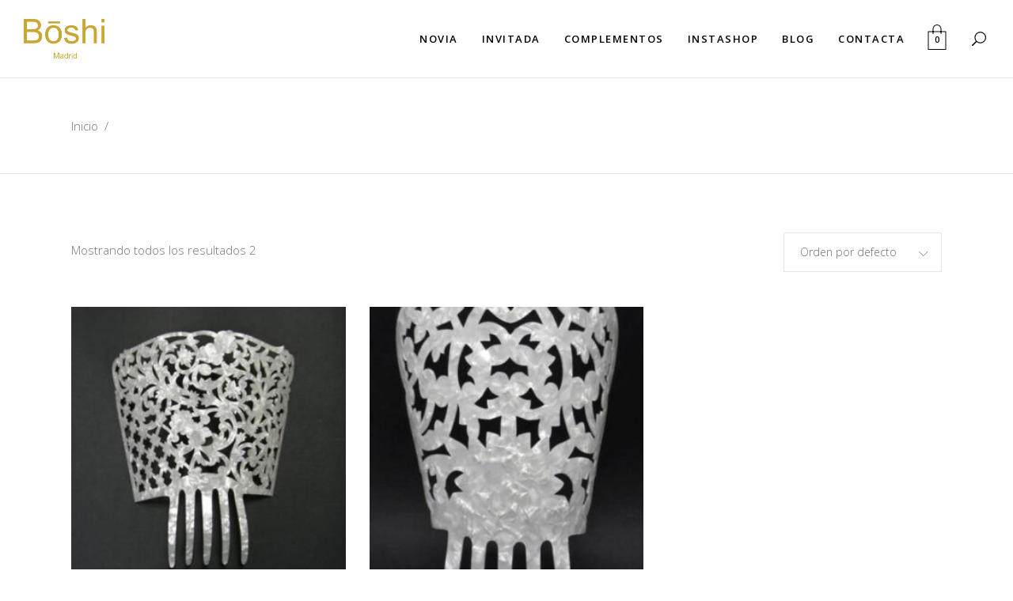

--- FILE ---
content_type: text/html; charset=UTF-8
request_url: https://boshi.es/product-tag/peinetas-de-novia-para-mantilla/
body_size: 11616
content:
<!DOCTYPE html><html
lang=es-ES><head><meta
charset="UTF-8"><link
rel=profile href=https://gmpg.org/xfn/11><meta
name="viewport" content="width=device-width,initial-scale=1,user-scalable=yes"> <script>var ElatedAjaxUrl = "https://boshi.es/wp-admin/admin-ajax.php"</script><meta
name='robots' content='index, follow, max-image-preview:large, max-snippet:-1, max-video-preview:-1'><title>Peinetas de Novia para Mantilla archivos - Boshi</title><link
rel=canonical href=https://boshi.es/product-tag/peinetas-de-novia-para-mantilla/ ><meta
property="og:locale" content="es_ES"><meta
property="og:type" content="article"><meta
property="og:title" content="Peinetas de Novia para Mantilla archivos - Boshi"><meta
property="og:url" content="https://boshi.es/product-tag/peinetas-de-novia-para-mantilla/"><meta
property="og:site_name" content="Boshi"><meta
name="twitter:card" content="summary_large_image"> <script type=application/ld+json class=yoast-schema-graph>{"@context":"https://schema.org","@graph":[{"@type":"CollectionPage","@id":"https://boshi.es/product-tag/peinetas-de-novia-para-mantilla/","url":"https://boshi.es/product-tag/peinetas-de-novia-para-mantilla/","name":"Peinetas de Novia para Mantilla archivos - Boshi","isPartOf":{"@id":"https://boshi.es/#website"},"primaryImageOfPage":{"@id":"https://boshi.es/product-tag/peinetas-de-novia-para-mantilla/#primaryimage"},"image":{"@id":"https://boshi.es/product-tag/peinetas-de-novia-para-mantilla/#primaryimage"},"thumbnailUrl":"https://boshi.es/wp-content/uploads/2021/06/peinetas-de-novia-para-mantilla-468.jpg","breadcrumb":{"@id":"https://boshi.es/product-tag/peinetas-de-novia-para-mantilla/#breadcrumb"},"inLanguage":"es"},{"@type":"ImageObject","inLanguage":"es","@id":"https://boshi.es/product-tag/peinetas-de-novia-para-mantilla/#primaryimage","url":"https://boshi.es/wp-content/uploads/2021/06/peinetas-de-novia-para-mantilla-468.jpg","contentUrl":"https://boshi.es/wp-content/uploads/2021/06/peinetas-de-novia-para-mantilla-468.jpg","width":686,"height":569},{"@type":"BreadcrumbList","@id":"https://boshi.es/product-tag/peinetas-de-novia-para-mantilla/#breadcrumb","itemListElement":[{"@type":"ListItem","position":1,"name":"Portada","item":"https://boshi.es/"},{"@type":"ListItem","position":2,"name":"Peinetas de Novia para Mantilla"}]},{"@type":"WebSite","@id":"https://boshi.es/#website","url":"https://boshi.es/","name":"Boshi","description":"Boshi. Madrid","publisher":{"@id":"https://boshi.es/#organization"},"potentialAction":[{"@type":"SearchAction","target":{"@type":"EntryPoint","urlTemplate":"https://boshi.es/?s={search_term_string}"},"query-input":"required name=search_term_string"}],"inLanguage":"es"},{"@type":"Organization","@id":"https://boshi.es/#organization","name":"BOSHI.ES","url":"https://boshi.es/","logo":{"@type":"ImageObject","inLanguage":"es","@id":"https://boshi.es/#/schema/logo/image/","url":"https://boshi.es/wp-content/uploads/2018/05/logo.png","contentUrl":"https://boshi.es/wp-content/uploads/2018/05/logo.png","width":157,"height":100,"caption":"BOSHI.ES"},"image":{"@id":"https://boshi.es/#/schema/logo/image/"},"sameAs":["https://www.facebook.com/Boshi-Madrid-232425213989126/","https://www.instagram.com/boshi.madrid/"]}]}</script> <link
rel=dns-prefetch href=//maps.googleapis.com><link
rel=dns-prefetch href=//fonts.googleapis.com><link
rel=alternate type=application/rss+xml title="Boshi &raquo; Feed" href=https://boshi.es/feed/ ><link
rel=alternate type=application/rss+xml title="Boshi &raquo; Feed de los comentarios" href=https://boshi.es/comments/feed/ ><link
rel=alternate type=application/rss+xml title="Boshi &raquo; Peinetas de Novia para Mantilla Etiqueta Feed" href=https://boshi.es/product-tag/peinetas-de-novia-para-mantilla/feed/ > <script>/*<![CDATA[*/window._wpemojiSettings = {"baseUrl":"https:\/\/s.w.org\/images\/core\/emoji\/15.0.3\/72x72\/","ext":".png","svgUrl":"https:\/\/s.w.org\/images\/core\/emoji\/15.0.3\/svg\/","svgExt":".svg","source":{"concatemoji":"https:\/\/boshi.es\/wp-includes\/js\/wp-emoji-release.min.js?ver=6.5.7"}};
/*! This file is auto-generated */
!function(i,n){var o,s,e;function c(e){try{var t={supportTests:e,timestamp:(new Date).valueOf()};sessionStorage.setItem(o,JSON.stringify(t))}catch(e){}}function p(e,t,n){e.clearRect(0,0,e.canvas.width,e.canvas.height),e.fillText(t,0,0);var t=new Uint32Array(e.getImageData(0,0,e.canvas.width,e.canvas.height).data),r=(e.clearRect(0,0,e.canvas.width,e.canvas.height),e.fillText(n,0,0),new Uint32Array(e.getImageData(0,0,e.canvas.width,e.canvas.height).data));return t.every(function(e,t){return e===r[t]})}function u(e,t,n){switch(t){case"flag":return n(e,"\ud83c\udff3\ufe0f\u200d\u26a7\ufe0f","\ud83c\udff3\ufe0f\u200b\u26a7\ufe0f")?!1:!n(e,"\ud83c\uddfa\ud83c\uddf3","\ud83c\uddfa\u200b\ud83c\uddf3")&&!n(e,"\ud83c\udff4\udb40\udc67\udb40\udc62\udb40\udc65\udb40\udc6e\udb40\udc67\udb40\udc7f","\ud83c\udff4\u200b\udb40\udc67\u200b\udb40\udc62\u200b\udb40\udc65\u200b\udb40\udc6e\u200b\udb40\udc67\u200b\udb40\udc7f");case"emoji":return!n(e,"\ud83d\udc26\u200d\u2b1b","\ud83d\udc26\u200b\u2b1b")}return!1}function f(e,t,n){var r="undefined"!=typeof WorkerGlobalScope&&self instanceof WorkerGlobalScope?new OffscreenCanvas(300,150):i.createElement("canvas"),a=r.getContext("2d",{willReadFrequently:!0}),o=(a.textBaseline="top",a.font="600 32px Arial",{});return e.forEach(function(e){o[e]=t(a,e,n)}),o}function t(e){var t=i.createElement("script");t.src=e,t.defer=!0,i.head.appendChild(t)}"undefined"!=typeof Promise&&(o="wpEmojiSettingsSupports",s=["flag","emoji"],n.supports={everything:!0,everythingExceptFlag:!0},e=new Promise(function(e){i.addEventListener("DOMContentLoaded",e,{once:!0})}),new Promise(function(t){var n=function(){try{var e=JSON.parse(sessionStorage.getItem(o));if("object"==typeof e&&"number"==typeof e.timestamp&&(new Date).valueOf()<e.timestamp+604800&&"object"==typeof e.supportTests)return e.supportTests}catch(e){}return null}();if(!n){if("undefined"!=typeof Worker&&"undefined"!=typeof OffscreenCanvas&&"undefined"!=typeof URL&&URL.createObjectURL&&"undefined"!=typeof Blob)try{var e="postMessage("+f.toString()+"("+[JSON.stringify(s),u.toString(),p.toString()].join(",")+"));",r=new Blob([e],{type:"text/javascript"}),a=new Worker(URL.createObjectURL(r),{name:"wpTestEmojiSupports"});return void(a.onmessage=function(e){c(n=e.data),a.terminate(),t(n)})}catch(e){}c(n=f(s,u,p))}t(n)}).then(function(e){for(var t in e)n.supports[t]=e[t],n.supports.everything=n.supports.everything&&n.supports[t],"flag"!==t&&(n.supports.everythingExceptFlag=n.supports.everythingExceptFlag&&n.supports[t]);n.supports.everythingExceptFlag=n.supports.everythingExceptFlag&&!n.supports.flag,n.DOMReady=!1,n.readyCallback=function(){n.DOMReady=!0}}).then(function(){return e}).then(function(){var e;n.supports.everything||(n.readyCallback(),(e=n.source||{}).concatemoji?t(e.concatemoji):e.wpemoji&&e.twemoji&&(t(e.twemoji),t(e.wpemoji)))}))}((window,document),window._wpemojiSettings);/*]]>*/</script> <link
rel=stylesheet href=https://boshi.es/wp-content/cache/minify/4b06f.css media=all><style id=wp-emoji-styles-inline-css>img.wp-smiley, img.emoji {
		display: inline !important;
		border: none !important;
		box-shadow: none !important;
		height: 1em !important;
		width: 1em !important;
		margin: 0 0.07em !important;
		vertical-align: -0.1em !important;
		background: none !important;
		padding: 0 !important;
	}</style><link
rel=stylesheet href=https://boshi.es/wp-content/cache/minify/a5ff7.css media=all><style id=classic-theme-styles-inline-css>/*! This file is auto-generated */
.wp-block-button__link{color:#fff;background-color:#32373c;border-radius:9999px;box-shadow:none;text-decoration:none;padding:calc(.667em + 2px) calc(1.333em + 2px);font-size:1.125em}.wp-block-file__button{background:#32373c;color:#fff;text-decoration:none}</style><style id=global-styles-inline-css>/*<![CDATA[*/body{--wp--preset--color--black: #000000;--wp--preset--color--cyan-bluish-gray: #abb8c3;--wp--preset--color--white: #ffffff;--wp--preset--color--pale-pink: #f78da7;--wp--preset--color--vivid-red: #cf2e2e;--wp--preset--color--luminous-vivid-orange: #ff6900;--wp--preset--color--luminous-vivid-amber: #fcb900;--wp--preset--color--light-green-cyan: #7bdcb5;--wp--preset--color--vivid-green-cyan: #00d084;--wp--preset--color--pale-cyan-blue: #8ed1fc;--wp--preset--color--vivid-cyan-blue: #0693e3;--wp--preset--color--vivid-purple: #9b51e0;--wp--preset--gradient--vivid-cyan-blue-to-vivid-purple: linear-gradient(135deg,rgba(6,147,227,1) 0%,rgb(155,81,224) 100%);--wp--preset--gradient--light-green-cyan-to-vivid-green-cyan: linear-gradient(135deg,rgb(122,220,180) 0%,rgb(0,208,130) 100%);--wp--preset--gradient--luminous-vivid-amber-to-luminous-vivid-orange: linear-gradient(135deg,rgba(252,185,0,1) 0%,rgba(255,105,0,1) 100%);--wp--preset--gradient--luminous-vivid-orange-to-vivid-red: linear-gradient(135deg,rgba(255,105,0,1) 0%,rgb(207,46,46) 100%);--wp--preset--gradient--very-light-gray-to-cyan-bluish-gray: linear-gradient(135deg,rgb(238,238,238) 0%,rgb(169,184,195) 100%);--wp--preset--gradient--cool-to-warm-spectrum: linear-gradient(135deg,rgb(74,234,220) 0%,rgb(151,120,209) 20%,rgb(207,42,186) 40%,rgb(238,44,130) 60%,rgb(251,105,98) 80%,rgb(254,248,76) 100%);--wp--preset--gradient--blush-light-purple: linear-gradient(135deg,rgb(255,206,236) 0%,rgb(152,150,240) 100%);--wp--preset--gradient--blush-bordeaux: linear-gradient(135deg,rgb(254,205,165) 0%,rgb(254,45,45) 50%,rgb(107,0,62) 100%);--wp--preset--gradient--luminous-dusk: linear-gradient(135deg,rgb(255,203,112) 0%,rgb(199,81,192) 50%,rgb(65,88,208) 100%);--wp--preset--gradient--pale-ocean: linear-gradient(135deg,rgb(255,245,203) 0%,rgb(182,227,212) 50%,rgb(51,167,181) 100%);--wp--preset--gradient--electric-grass: linear-gradient(135deg,rgb(202,248,128) 0%,rgb(113,206,126) 100%);--wp--preset--gradient--midnight: linear-gradient(135deg,rgb(2,3,129) 0%,rgb(40,116,252) 100%);--wp--preset--font-size--small: 13px;--wp--preset--font-size--medium: 20px;--wp--preset--font-size--large: 36px;--wp--preset--font-size--x-large: 42px;--wp--preset--spacing--20: 0.44rem;--wp--preset--spacing--30: 0.67rem;--wp--preset--spacing--40: 1rem;--wp--preset--spacing--50: 1.5rem;--wp--preset--spacing--60: 2.25rem;--wp--preset--spacing--70: 3.38rem;--wp--preset--spacing--80: 5.06rem;--wp--preset--shadow--natural: 6px 6px 9px rgba(0, 0, 0, 0.2);--wp--preset--shadow--deep: 12px 12px 50px rgba(0, 0, 0, 0.4);--wp--preset--shadow--sharp: 6px 6px 0px rgba(0, 0, 0, 0.2);--wp--preset--shadow--outlined: 6px 6px 0px -3px rgba(255, 255, 255, 1), 6px 6px rgba(0, 0, 0, 1);--wp--preset--shadow--crisp: 6px 6px 0px rgba(0, 0, 0, 1);}:where(.is-layout-flex){gap: 0.5em;}:where(.is-layout-grid){gap: 0.5em;}body .is-layout-flex{display: flex;}body .is-layout-flex{flex-wrap: wrap;align-items: center;}body .is-layout-flex > *{margin: 0;}body .is-layout-grid{display: grid;}body .is-layout-grid > *{margin: 0;}:where(.wp-block-columns.is-layout-flex){gap: 2em;}:where(.wp-block-columns.is-layout-grid){gap: 2em;}:where(.wp-block-post-template.is-layout-flex){gap: 1.25em;}:where(.wp-block-post-template.is-layout-grid){gap: 1.25em;}.has-black-color{color: var(--wp--preset--color--black) !important;}.has-cyan-bluish-gray-color{color: var(--wp--preset--color--cyan-bluish-gray) !important;}.has-white-color{color: var(--wp--preset--color--white) !important;}.has-pale-pink-color{color: var(--wp--preset--color--pale-pink) !important;}.has-vivid-red-color{color: var(--wp--preset--color--vivid-red) !important;}.has-luminous-vivid-orange-color{color: var(--wp--preset--color--luminous-vivid-orange) !important;}.has-luminous-vivid-amber-color{color: var(--wp--preset--color--luminous-vivid-amber) !important;}.has-light-green-cyan-color{color: var(--wp--preset--color--light-green-cyan) !important;}.has-vivid-green-cyan-color{color: var(--wp--preset--color--vivid-green-cyan) !important;}.has-pale-cyan-blue-color{color: var(--wp--preset--color--pale-cyan-blue) !important;}.has-vivid-cyan-blue-color{color: var(--wp--preset--color--vivid-cyan-blue) !important;}.has-vivid-purple-color{color: var(--wp--preset--color--vivid-purple) !important;}.has-black-background-color{background-color: var(--wp--preset--color--black) !important;}.has-cyan-bluish-gray-background-color{background-color: var(--wp--preset--color--cyan-bluish-gray) !important;}.has-white-background-color{background-color: var(--wp--preset--color--white) !important;}.has-pale-pink-background-color{background-color: var(--wp--preset--color--pale-pink) !important;}.has-vivid-red-background-color{background-color: var(--wp--preset--color--vivid-red) !important;}.has-luminous-vivid-orange-background-color{background-color: var(--wp--preset--color--luminous-vivid-orange) !important;}.has-luminous-vivid-amber-background-color{background-color: var(--wp--preset--color--luminous-vivid-amber) !important;}.has-light-green-cyan-background-color{background-color: var(--wp--preset--color--light-green-cyan) !important;}.has-vivid-green-cyan-background-color{background-color: var(--wp--preset--color--vivid-green-cyan) !important;}.has-pale-cyan-blue-background-color{background-color: var(--wp--preset--color--pale-cyan-blue) !important;}.has-vivid-cyan-blue-background-color{background-color: var(--wp--preset--color--vivid-cyan-blue) !important;}.has-vivid-purple-background-color{background-color: var(--wp--preset--color--vivid-purple) !important;}.has-black-border-color{border-color: var(--wp--preset--color--black) !important;}.has-cyan-bluish-gray-border-color{border-color: var(--wp--preset--color--cyan-bluish-gray) !important;}.has-white-border-color{border-color: var(--wp--preset--color--white) !important;}.has-pale-pink-border-color{border-color: var(--wp--preset--color--pale-pink) !important;}.has-vivid-red-border-color{border-color: var(--wp--preset--color--vivid-red) !important;}.has-luminous-vivid-orange-border-color{border-color: var(--wp--preset--color--luminous-vivid-orange) !important;}.has-luminous-vivid-amber-border-color{border-color: var(--wp--preset--color--luminous-vivid-amber) !important;}.has-light-green-cyan-border-color{border-color: var(--wp--preset--color--light-green-cyan) !important;}.has-vivid-green-cyan-border-color{border-color: var(--wp--preset--color--vivid-green-cyan) !important;}.has-pale-cyan-blue-border-color{border-color: var(--wp--preset--color--pale-cyan-blue) !important;}.has-vivid-cyan-blue-border-color{border-color: var(--wp--preset--color--vivid-cyan-blue) !important;}.has-vivid-purple-border-color{border-color: var(--wp--preset--color--vivid-purple) !important;}.has-vivid-cyan-blue-to-vivid-purple-gradient-background{background: var(--wp--preset--gradient--vivid-cyan-blue-to-vivid-purple) !important;}.has-light-green-cyan-to-vivid-green-cyan-gradient-background{background: var(--wp--preset--gradient--light-green-cyan-to-vivid-green-cyan) !important;}.has-luminous-vivid-amber-to-luminous-vivid-orange-gradient-background{background: var(--wp--preset--gradient--luminous-vivid-amber-to-luminous-vivid-orange) !important;}.has-luminous-vivid-orange-to-vivid-red-gradient-background{background: var(--wp--preset--gradient--luminous-vivid-orange-to-vivid-red) !important;}.has-very-light-gray-to-cyan-bluish-gray-gradient-background{background: var(--wp--preset--gradient--very-light-gray-to-cyan-bluish-gray) !important;}.has-cool-to-warm-spectrum-gradient-background{background: var(--wp--preset--gradient--cool-to-warm-spectrum) !important;}.has-blush-light-purple-gradient-background{background: var(--wp--preset--gradient--blush-light-purple) !important;}.has-blush-bordeaux-gradient-background{background: var(--wp--preset--gradient--blush-bordeaux) !important;}.has-luminous-dusk-gradient-background{background: var(--wp--preset--gradient--luminous-dusk) !important;}.has-pale-ocean-gradient-background{background: var(--wp--preset--gradient--pale-ocean) !important;}.has-electric-grass-gradient-background{background: var(--wp--preset--gradient--electric-grass) !important;}.has-midnight-gradient-background{background: var(--wp--preset--gradient--midnight) !important;}.has-small-font-size{font-size: var(--wp--preset--font-size--small) !important;}.has-medium-font-size{font-size: var(--wp--preset--font-size--medium) !important;}.has-large-font-size{font-size: var(--wp--preset--font-size--large) !important;}.has-x-large-font-size{font-size: var(--wp--preset--font-size--x-large) !important;}
.wp-block-navigation a:where(:not(.wp-element-button)){color: inherit;}
:where(.wp-block-post-template.is-layout-flex){gap: 1.25em;}:where(.wp-block-post-template.is-layout-grid){gap: 1.25em;}
:where(.wp-block-columns.is-layout-flex){gap: 2em;}:where(.wp-block-columns.is-layout-grid){gap: 2em;}
.wp-block-pullquote{font-size: 1.5em;line-height: 1.6;}/*]]>*/</style><link
rel=stylesheet href=https://boshi.es/wp-content/cache/minify/9977f.css media=all><style id=rs-plugin-settings-inline-css>#rs-demo-id {}</style><style id=woocommerce-inline-inline-css>.woocommerce form .form-row .required { visibility: visible; }</style><link
rel=stylesheet href=https://boshi.es/wp-content/cache/minify/ff386.css media=all><link
rel=stylesheet id=satine_elated_google_fonts-css href='https://fonts.googleapis.com/css?family=Open+Sans%3A300%2C400%2C400i%2C600%2C700%7CLora%3A300%2C400%2C400i%2C600%2C700&#038;subset=latin-ext&#038;ver=1.0.0' type=text/css media=all> <script src=https://boshi.es/wp-content/cache/minify/366f2.js></script> <script id=woocommerce-js-extra>var woocommerce_params = {"ajax_url":"\/wp-admin\/admin-ajax.php","wc_ajax_url":"\/?wc-ajax=%%endpoint%%"};</script> <script src=https://boshi.es/wp-content/cache/minify/91508.js></script> <link
rel=https://api.w.org/ href=https://boshi.es/wp-json/ ><link
rel=alternate type=application/json href=https://boshi.es/wp-json/wp/v2/product_tag/1708><link
rel=EditURI type=application/rsd+xml title=RSD href=https://boshi.es/xmlrpc.php?rsd><meta
name="generator" content="WordPress 6.5.7"><meta
name="generator" content="WooCommerce 9.0.2"> <script>var ajaxurl = "https://boshi.es/wp-admin/admin-ajax.php";</script><meta
name="google-site-verification" content="tC36PHsWMzfYfwZphzaeOKNIyeGaZ4vqq3bTHijqvrI">	<noscript><style>.woocommerce-product-gallery{ opacity: 1 !important; }</style></noscript><meta
name="generator" content="Powered by WPBakery Page Builder - drag and drop page builder for WordPress."><meta
name="generator" content="Powered by Slider Revolution 5.4.6.4 - responsive, Mobile-Friendly Slider Plugin for WordPress with comfortable drag and drop interface."> <script>function setREVStartSize(e){
				try{ var i=jQuery(window).width(),t=9999,r=0,n=0,l=0,f=0,s=0,h=0;					
					if(e.responsiveLevels&&(jQuery.each(e.responsiveLevels,function(e,f){f>i&&(t=r=f,l=e),i>f&&f>r&&(r=f,n=e)}),t>r&&(l=n)),f=e.gridheight[l]||e.gridheight[0]||e.gridheight,s=e.gridwidth[l]||e.gridwidth[0]||e.gridwidth,h=i/s,h=h>1?1:h,f=Math.round(h*f),"fullscreen"==e.sliderLayout){var u=(e.c.width(),jQuery(window).height());if(void 0!=e.fullScreenOffsetContainer){var c=e.fullScreenOffsetContainer.split(",");if (c) jQuery.each(c,function(e,i){u=jQuery(i).length>0?u-jQuery(i).outerHeight(!0):u}),e.fullScreenOffset.split("%").length>1&&void 0!=e.fullScreenOffset&&e.fullScreenOffset.length>0?u-=jQuery(window).height()*parseInt(e.fullScreenOffset,0)/100:void 0!=e.fullScreenOffset&&e.fullScreenOffset.length>0&&(u-=parseInt(e.fullScreenOffset,0))}f=u}else void 0!=e.minHeight&&f<e.minHeight&&(f=e.minHeight);e.c.closest(".rev_slider_wrapper").css({height:f})					
				}catch(d){console.log("Failure at Presize of Slider:"+d)}
			};</script> <noscript><style>.wpb_animate_when_almost_visible { opacity: 1; }</style></noscript></head><body
data-rsssl=1 class="archive tax-product_tag term-peinetas-de-novia-para-mantilla term-1708 theme-satine elated-core-1.0.1 woocommerce woocommerce-page woocommerce-no-js satine child-child-ver-1.1 satine-ver-1.1 eltdf-grid-1300 eltdf-header-standard eltdf-header-standard-right-position eltdf-menu-area-shadow-disable eltdf-menu-area-in-grid-shadow-disable eltdf-menu-area-border-disable eltdf-menu-area-in-grid-border-disable eltdf-logo-area-border-disable eltdf-logo-area-in-grid-border-disable eltdf-header-vertical-shadow-disable eltdf-header-vertical-border-disable eltdf-sticky-header-on-scroll-down-up eltdf-default-mobile-header eltdf-sticky-up-mobile-header eltdf-dropdown-animate-height eltdf-woocommerce-page eltdf-woocommerce-columns-3 eltdf-woo-normal-space eltdf-woo-pl-info-on-image-hover eltdf-woo-pl-hide-ratings eltdf-woo-single-switch-image eltdf-woo-single-thumb-below-image eltdf-search-covers-header wpb-js-composer js-comp-ver-6.4.0 vc_responsive" itemscope itemtype=http://schema.org/WebPage><div
class=eltdf-wrapper><div
class=eltdf-wrapper-inner><header
class=eltdf-page-header><div
class=eltdf-menu-area><form
action=https://boshi.es/ class=eltdf-search-cover method=get><div
class=eltdf-container><div
class="eltdf-container-inner clearfix"><div
class=eltdf-form-holder-outer><div
class=eltdf-form-holder><div
class=eltdf-form-holder-inner>
<input
type=text placeholder=Buscar name=s class=eltdf_search_field autocomplete=off><div
class=eltdf-search-close>
<a
href=#>
<span
aria-hidden=true class="eltdf-icon-font-elegant icon_close " ></span>		</a></div></div></div></div></div></div></form><div
class=eltdf-vertical-align-containers><div
class=eltdf-position-left><div
class=eltdf-position-left-inner><div
class=eltdf-logo-wrapper>
<a
itemprop=url href=https://boshi.es/ style="height: 50px;">
<img
itemprop=image class=eltdf-normal-logo src=https://boshi.es/wp-content/uploads/2018/05/logo203x100.png width=203 height=100  alt=logo>
<img
itemprop=image class=eltdf-dark-logo src=https://boshi.es/wp-content/uploads/2018/05/logo203x100.png width=203 height=100  alt="dark logo">  <img
itemprop=image class=eltdf-light-logo src=https://boshi.es/wp-content/uploads/2018/05/logo203x100.png width=203 height=100  alt="light logo">  </a></div></div></div><div
class=eltdf-position-right><div
class=eltdf-position-right-inner><nav
class="eltdf-main-menu eltdf-drop-down eltdf-default-nav"><ul
id=menu-main-espanol class=clearfix><li
id=nav-menu-item-4198 class="menu-item menu-item-type-taxonomy menu-item-object-product_cat menu-item-has-children  has_sub narrow"><a
href=https://boshi.es/categorias/novia/ class><span
class=item_outer><span
class=item_text>Novia</span><i
aria-hidden=true class="eltdf-menu-arrow lnr lnr-arrow-right"></i></span></a><div
class="second "><div
class=inner ><ul >
<li
id=nav-menu-item-4199 class="menu-item menu-item-type-taxonomy menu-item-object-product_cat "><a
href=https://boshi.es/categorias/novia/abanicos-de-novia/ class><span
class=item_outer><span
class=item_text>Abanicos de Novia</span></span></a></li>
<li
id=nav-menu-item-6153 class="menu-item menu-item-type-taxonomy menu-item-object-product_cat "><a
href=https://boshi.es/categorias/novia/abanicos-de-ceremonia/ class><span
class=item_outer><span
class=item_text>Abanicos de Ceremonia</span></span></a></li>
<li
id=nav-menu-item-4203 class="menu-item menu-item-type-taxonomy menu-item-object-product_cat "><a
href=https://boshi.es/categorias/novia/tocados-de-novia/ class><span
class=item_outer><span
class=item_text>Tocados de novia</span></span></a></li>
<li
id=nav-menu-item-4200 class="menu-item menu-item-type-taxonomy menu-item-object-product_cat "><a
href=https://boshi.es/categorias/novia/joyeria/ class><span
class=item_outer><span
class=item_text>Joyería</span></span></a></li>
<li
id=nav-menu-item-4201 class="menu-item menu-item-type-taxonomy menu-item-object-product_cat "><a
href=https://boshi.es/categorias/novia/mantillas/ class><span
class=item_outer><span
class=item_text>Mantillas de Novia</span></span></a></li>
<li
id=nav-menu-item-6178 class="menu-item menu-item-type-taxonomy menu-item-object-product_cat "><a
href=https://boshi.es/categorias/novia/mantillas-para-madrinas/ class><span
class=item_outer><span
class=item_text>Mantillas para Madrinas</span></span></a></li>
<li
id=nav-menu-item-4202 class="menu-item menu-item-type-taxonomy menu-item-object-product_cat "><a
href=https://boshi.es/categorias/novia/peinetas/ class><span
class=item_outer><span
class=item_text>Peinetas Nácar</span></span></a></li>
<li
id=nav-menu-item-6003 class="menu-item menu-item-type-taxonomy menu-item-object-product_cat "><a
href=https://boshi.es/categorias/novia/peinetas-de-madrina/ class><span
class=item_outer><span
class=item_text>Peinetas de Madrina</span></span></a></li></ul></div></div>
</li>
<li
id=nav-menu-item-4197 class="menu-item menu-item-type-taxonomy menu-item-object-product_cat menu-item-has-children  has_sub narrow"><a
href=https://boshi.es/categorias/invitada/ class><span
class=item_outer><span
class=item_text>Invitada</span><i
aria-hidden=true class="eltdf-menu-arrow lnr lnr-arrow-right"></i></span></a><div
class="second "><div
class=inner ><ul >
<li
id=nav-menu-item-3793 class="menu-item menu-item-type-taxonomy menu-item-object-product_cat "><a
href=https://boshi.es/categorias/invitada/canotiers/ class><span
class=item_outer><span
class=item_text>Canotiers</span></span></a></li>
<li
id=nav-menu-item-3794 class="menu-item menu-item-type-taxonomy menu-item-object-product_cat "><a
href=https://boshi.es/categorias/invitada/chisteras/ class><span
class=item_outer><span
class=item_text>Chisteras</span></span></a></li>
<li
id=nav-menu-item-3795 class="menu-item menu-item-type-taxonomy menu-item-object-product_cat "><a
href=https://boshi.es/categorias/invitada/coronas-de-flores/ class><span
class=item_outer><span
class=item_text>Coronas de flores</span></span></a></li>
<li
id=nav-menu-item-3796 class="menu-item menu-item-type-taxonomy menu-item-object-product_cat "><a
href=https://boshi.es/categorias/invitada/diademas/ class><span
class=item_outer><span
class=item_text>Diademas</span></span></a></li>
<li
id=nav-menu-item-3797 class="menu-item menu-item-type-taxonomy menu-item-object-product_cat "><a
href=https://boshi.es/categorias/invitada/pamelas/ class><span
class=item_outer><span
class=item_text>Pamelas</span></span></a></li>
<li
id=nav-menu-item-4204 class="menu-item menu-item-type-taxonomy menu-item-object-product_cat "><a
href=https://boshi.es/categorias/invitada/tocados/ class><span
class=item_outer><span
class=item_text>Tocados</span></span></a></li></ul></div></div>
</li>
<li
id=nav-menu-item-4196 class="menu-item menu-item-type-taxonomy menu-item-object-product_cat menu-item-has-children  has_sub narrow"><a
href=https://boshi.es/categorias/complementos/ class><span
class=item_outer><span
class=item_text>Complementos</span><i
aria-hidden=true class="eltdf-menu-arrow lnr lnr-arrow-right"></i></span></a><div
class="second "><div
class=inner ><ul >
<li
id=nav-menu-item-4205 class="menu-item menu-item-type-taxonomy menu-item-object-product_cat "><a
href=https://boshi.es/categorias/complementos/abanicos-es/ class><span
class=item_outer><span
class=item_text>Abanicos de Invitada</span></span></a></li>
<li
id=nav-menu-item-4207 class="menu-item menu-item-type-taxonomy menu-item-object-product_cat "><a
href=https://boshi.es/categorias/complementos/carteras-clutch/ class><span
class=item_outer><span
class=item_text>Carteras / Clutch</span></span></a></li>
<li
id=nav-menu-item-5492 class="menu-item menu-item-type-taxonomy menu-item-object-product_cat "><a
href=https://boshi.es/categorias/complementos/mantones-de-manila-es/ class><span
class=item_outer><span
class=item_text>Mantones de Manila</span></span></a></li>
<li
id=nav-menu-item-5261 class="menu-item menu-item-type-taxonomy menu-item-object-product_cat "><a
href=https://boshi.es/categorias/complementos/joyeria-es/ class><span
class=item_outer><span
class=item_text>Joyería</span></span></a></li>
<li
id=nav-menu-item-4206 class="menu-item menu-item-type-taxonomy menu-item-object-product_cat "><a
href=https://boshi.es/categorias/complementos/bisuteria/ class><span
class=item_outer><span
class=item_text>Bisutería</span></span></a></li>
<li
id=nav-menu-item-4208 class="menu-item menu-item-type-taxonomy menu-item-object-product_cat "><a
href=https://boshi.es/categorias/complementos/guantes/ class><span
class=item_outer><span
class=item_text>Guantes</span></span></a></li></ul></div></div>
</li>
<li
id=nav-menu-item-4212 class="menu-item menu-item-type-post_type menu-item-object-page  narrow"><a
href=https://boshi.es/instashop/ class><span
class=item_outer><span
class=item_text>InstaShop</span></span></a></li>
<li
id=nav-menu-item-5073 class="menu-item menu-item-type-post_type menu-item-object-page  narrow"><a
href=https://boshi.es/blog/ class><span
class=item_outer><span
class=item_text>Blog</span></span></a></li>
<li
id=nav-menu-item-4220 class="menu-item menu-item-type-post_type menu-item-object-page  narrow"><a
href=https://boshi.es/contacta/ class><span
class=item_outer><span
class=item_text>Contacta</span></span></a></li></ul></nav><div
class=eltdf-main-menu-widget-area><div
class=eltdf-main-menu-widget-area-inner><div
class="eltdf-shopping-cart-holder eltdf-cart-info-is-disabled" ><div
class=eltdf-shopping-cart-inner>
<a
itemprop=url class=eltdf-header-cart href=https://boshi.es/carrito/ >
<span
class="eltdf-cart-icon icon-ecommerce-bag"></span>
<span
class=eltdf-cart-count>0</span>
<span
class=eltdf-cart-info>
<span
class=eltdf-cart-info-total>(<span
class="woocommerce-Price-amount amount">0,00<span
class=woocommerce-Price-currencySymbol>&euro;</span></span>)</span>
</span>
</a><div
class=eltdf-shopping-cart-dropdown><ul>
<li
class=eltdf-empty-cart>No hay productos en el carrito.</li></ul></div></div></div>
<a
class="eltdf-search-opener eltdf-icon-has-hover" href=javascript:void(0)>
<span
class=eltdf-search-opener-wrapper>
<span
aria-hidden=true class="eltdf-icon-font-elegant icon_search " ></span>	 </span>
</a></div></div></div></div></div></div><div
class=eltdf-sticky-header><div
class=eltdf-sticky-holder><div
class=eltdf-grid><div
class=" eltdf-vertical-align-containers"><div
class=eltdf-position-left><div
class=eltdf-position-left-inner><div
class=eltdf-logo-wrapper>
<a
itemprop=url href=https://boshi.es/ style="height: 50px;">
<img
itemprop=image class=eltdf-normal-logo src=https://boshi.es/wp-content/uploads/2018/05/logo203x100.png width=203 height=100  alt=logo>
<img
itemprop=image class=eltdf-dark-logo src=https://boshi.es/wp-content/uploads/2018/05/logo203x100.png width=203 height=100  alt="dark logo">  <img
itemprop=image class=eltdf-light-logo src=https://boshi.es/wp-content/uploads/2018/05/logo203x100.png width=203 height=100  alt="light logo">  </a></div></div></div><div
class=eltdf-position-right><div
class=eltdf-position-right-inner><nav
class="eltdf-main-menu eltdf-drop-down eltdf-sticky-nav"><ul
id=menu-main-espanol-1 class=clearfix><li
id=sticky-nav-menu-item-4198 class="menu-item menu-item-type-taxonomy menu-item-object-product_cat menu-item-has-children  has_sub narrow"><a
href=https://boshi.es/categorias/novia/ class><span
class=item_outer><span
class=item_text>Novia</span><span
class=plus></span><i
aria-hidden=true class="eltdf-menu-arrow arrow_triangle-down"></i></span></a><div
class="second "><div
class=inner ><ul >
<li
id=sticky-nav-menu-item-4199 class="menu-item menu-item-type-taxonomy menu-item-object-product_cat "><a
href=https://boshi.es/categorias/novia/abanicos-de-novia/ class><span
class=item_outer><span
class=item_text>Abanicos de Novia</span><span
class=plus></span></span></a></li>
<li
id=sticky-nav-menu-item-6153 class="menu-item menu-item-type-taxonomy menu-item-object-product_cat "><a
href=https://boshi.es/categorias/novia/abanicos-de-ceremonia/ class><span
class=item_outer><span
class=item_text>Abanicos de Ceremonia</span><span
class=plus></span></span></a></li>
<li
id=sticky-nav-menu-item-4203 class="menu-item menu-item-type-taxonomy menu-item-object-product_cat "><a
href=https://boshi.es/categorias/novia/tocados-de-novia/ class><span
class=item_outer><span
class=item_text>Tocados de novia</span><span
class=plus></span></span></a></li>
<li
id=sticky-nav-menu-item-4200 class="menu-item menu-item-type-taxonomy menu-item-object-product_cat "><a
href=https://boshi.es/categorias/novia/joyeria/ class><span
class=item_outer><span
class=item_text>Joyería</span><span
class=plus></span></span></a></li>
<li
id=sticky-nav-menu-item-4201 class="menu-item menu-item-type-taxonomy menu-item-object-product_cat "><a
href=https://boshi.es/categorias/novia/mantillas/ class><span
class=item_outer><span
class=item_text>Mantillas de Novia</span><span
class=plus></span></span></a></li>
<li
id=sticky-nav-menu-item-6178 class="menu-item menu-item-type-taxonomy menu-item-object-product_cat "><a
href=https://boshi.es/categorias/novia/mantillas-para-madrinas/ class><span
class=item_outer><span
class=item_text>Mantillas para Madrinas</span><span
class=plus></span></span></a></li>
<li
id=sticky-nav-menu-item-4202 class="menu-item menu-item-type-taxonomy menu-item-object-product_cat "><a
href=https://boshi.es/categorias/novia/peinetas/ class><span
class=item_outer><span
class=item_text>Peinetas Nácar</span><span
class=plus></span></span></a></li>
<li
id=sticky-nav-menu-item-6003 class="menu-item menu-item-type-taxonomy menu-item-object-product_cat "><a
href=https://boshi.es/categorias/novia/peinetas-de-madrina/ class><span
class=item_outer><span
class=item_text>Peinetas de Madrina</span><span
class=plus></span></span></a></li></ul></div></div>
</li>
<li
id=sticky-nav-menu-item-4197 class="menu-item menu-item-type-taxonomy menu-item-object-product_cat menu-item-has-children  has_sub narrow"><a
href=https://boshi.es/categorias/invitada/ class><span
class=item_outer><span
class=item_text>Invitada</span><span
class=plus></span><i
aria-hidden=true class="eltdf-menu-arrow arrow_triangle-down"></i></span></a><div
class="second "><div
class=inner ><ul >
<li
id=sticky-nav-menu-item-3793 class="menu-item menu-item-type-taxonomy menu-item-object-product_cat "><a
href=https://boshi.es/categorias/invitada/canotiers/ class><span
class=item_outer><span
class=item_text>Canotiers</span><span
class=plus></span></span></a></li>
<li
id=sticky-nav-menu-item-3794 class="menu-item menu-item-type-taxonomy menu-item-object-product_cat "><a
href=https://boshi.es/categorias/invitada/chisteras/ class><span
class=item_outer><span
class=item_text>Chisteras</span><span
class=plus></span></span></a></li>
<li
id=sticky-nav-menu-item-3795 class="menu-item menu-item-type-taxonomy menu-item-object-product_cat "><a
href=https://boshi.es/categorias/invitada/coronas-de-flores/ class><span
class=item_outer><span
class=item_text>Coronas de flores</span><span
class=plus></span></span></a></li>
<li
id=sticky-nav-menu-item-3796 class="menu-item menu-item-type-taxonomy menu-item-object-product_cat "><a
href=https://boshi.es/categorias/invitada/diademas/ class><span
class=item_outer><span
class=item_text>Diademas</span><span
class=plus></span></span></a></li>
<li
id=sticky-nav-menu-item-3797 class="menu-item menu-item-type-taxonomy menu-item-object-product_cat "><a
href=https://boshi.es/categorias/invitada/pamelas/ class><span
class=item_outer><span
class=item_text>Pamelas</span><span
class=plus></span></span></a></li>
<li
id=sticky-nav-menu-item-4204 class="menu-item menu-item-type-taxonomy menu-item-object-product_cat "><a
href=https://boshi.es/categorias/invitada/tocados/ class><span
class=item_outer><span
class=item_text>Tocados</span><span
class=plus></span></span></a></li></ul></div></div>
</li>
<li
id=sticky-nav-menu-item-4196 class="menu-item menu-item-type-taxonomy menu-item-object-product_cat menu-item-has-children  has_sub narrow"><a
href=https://boshi.es/categorias/complementos/ class><span
class=item_outer><span
class=item_text>Complementos</span><span
class=plus></span><i
aria-hidden=true class="eltdf-menu-arrow arrow_triangle-down"></i></span></a><div
class="second "><div
class=inner ><ul >
<li
id=sticky-nav-menu-item-4205 class="menu-item menu-item-type-taxonomy menu-item-object-product_cat "><a
href=https://boshi.es/categorias/complementos/abanicos-es/ class><span
class=item_outer><span
class=item_text>Abanicos de Invitada</span><span
class=plus></span></span></a></li>
<li
id=sticky-nav-menu-item-4207 class="menu-item menu-item-type-taxonomy menu-item-object-product_cat "><a
href=https://boshi.es/categorias/complementos/carteras-clutch/ class><span
class=item_outer><span
class=item_text>Carteras / Clutch</span><span
class=plus></span></span></a></li>
<li
id=sticky-nav-menu-item-5492 class="menu-item menu-item-type-taxonomy menu-item-object-product_cat "><a
href=https://boshi.es/categorias/complementos/mantones-de-manila-es/ class><span
class=item_outer><span
class=item_text>Mantones de Manila</span><span
class=plus></span></span></a></li>
<li
id=sticky-nav-menu-item-5261 class="menu-item menu-item-type-taxonomy menu-item-object-product_cat "><a
href=https://boshi.es/categorias/complementos/joyeria-es/ class><span
class=item_outer><span
class=item_text>Joyería</span><span
class=plus></span></span></a></li>
<li
id=sticky-nav-menu-item-4206 class="menu-item menu-item-type-taxonomy menu-item-object-product_cat "><a
href=https://boshi.es/categorias/complementos/bisuteria/ class><span
class=item_outer><span
class=item_text>Bisutería</span><span
class=plus></span></span></a></li>
<li
id=sticky-nav-menu-item-4208 class="menu-item menu-item-type-taxonomy menu-item-object-product_cat "><a
href=https://boshi.es/categorias/complementos/guantes/ class><span
class=item_outer><span
class=item_text>Guantes</span><span
class=plus></span></span></a></li></ul></div></div>
</li>
<li
id=sticky-nav-menu-item-4212 class="menu-item menu-item-type-post_type menu-item-object-page  narrow"><a
href=https://boshi.es/instashop/ class><span
class=item_outer><span
class=item_text>InstaShop</span><span
class=plus></span></span></a></li>
<li
id=sticky-nav-menu-item-5073 class="menu-item menu-item-type-post_type menu-item-object-page  narrow"><a
href=https://boshi.es/blog/ class><span
class=item_outer><span
class=item_text>Blog</span><span
class=plus></span></span></a></li>
<li
id=sticky-nav-menu-item-4220 class="menu-item menu-item-type-post_type menu-item-object-page  narrow"><a
href=https://boshi.es/contacta/ class><span
class=item_outer><span
class=item_text>Contacta</span><span
class=plus></span></span></a></li></ul></nav><div
class=eltdf-main-menu-widget-area><div
class=eltdf-main-menu-widget-area-inner></div></div></div></div></div></div></div></div></header><header
class=eltdf-mobile-header><div
class=eltdf-mobile-header-inner><div
class=eltdf-mobile-header-holder><div
class=eltdf-grid><div
class=eltdf-vertical-align-containers><div
class=eltdf-vertical-align-containers><div
class=eltdf-mobile-menu-opener>
<a
href=javascript:void(0)>
<span
class=eltdf-mobile-menu-icon>
<span
aria-hidden=true class="eltdf-icon-font-elegant icon_menu " ></span>		</span><h5 class="eltdf-mobile-menu-text">Menu</h5>
</a></div><div
class=eltdf-position-center><div
class=eltdf-position-center-inner><div
class=eltdf-mobile-logo-wrapper>
<a
itemprop=url href=https://boshi.es/ style="height: 50px">
<img
itemprop=image src=https://boshi.es/wp-content/uploads/2018/05/logo203x100.png width=203 height=100  alt="mobile logo">
</a></div></div></div><div
class=eltdf-position-right><div
class=eltdf-position-right-inner></div></div></div></div></div></div><nav
class=eltdf-mobile-nav><div
class=eltdf-grid><ul
id=menu-main-espanol-2 class><li
id=mobile-menu-item-4198 class="menu-item menu-item-type-taxonomy menu-item-object-product_cat menu-item-has-children  has_sub"><a
href=https://boshi.es/categorias/novia/ class><span>Novia</span></a><span
class=mobile_arrow><i
class="eltdf-sub-arrow fa fa-angle-right"></i><i
class="fa fa-angle-down"></i></span><ul
class=sub_menu>
<li
id=mobile-menu-item-4199 class="menu-item menu-item-type-taxonomy menu-item-object-product_cat "><a
href=https://boshi.es/categorias/novia/abanicos-de-novia/ class><span>Abanicos de Novia</span></a></li>
<li
id=mobile-menu-item-6153 class="menu-item menu-item-type-taxonomy menu-item-object-product_cat "><a
href=https://boshi.es/categorias/novia/abanicos-de-ceremonia/ class><span>Abanicos de Ceremonia</span></a></li>
<li
id=mobile-menu-item-4203 class="menu-item menu-item-type-taxonomy menu-item-object-product_cat "><a
href=https://boshi.es/categorias/novia/tocados-de-novia/ class><span>Tocados de novia</span></a></li>
<li
id=mobile-menu-item-4200 class="menu-item menu-item-type-taxonomy menu-item-object-product_cat "><a
href=https://boshi.es/categorias/novia/joyeria/ class><span>Joyería</span></a></li>
<li
id=mobile-menu-item-4201 class="menu-item menu-item-type-taxonomy menu-item-object-product_cat "><a
href=https://boshi.es/categorias/novia/mantillas/ class><span>Mantillas de Novia</span></a></li>
<li
id=mobile-menu-item-6178 class="menu-item menu-item-type-taxonomy menu-item-object-product_cat "><a
href=https://boshi.es/categorias/novia/mantillas-para-madrinas/ class><span>Mantillas para Madrinas</span></a></li>
<li
id=mobile-menu-item-4202 class="menu-item menu-item-type-taxonomy menu-item-object-product_cat "><a
href=https://boshi.es/categorias/novia/peinetas/ class><span>Peinetas Nácar</span></a></li>
<li
id=mobile-menu-item-6003 class="menu-item menu-item-type-taxonomy menu-item-object-product_cat "><a
href=https://boshi.es/categorias/novia/peinetas-de-madrina/ class><span>Peinetas de Madrina</span></a></li></ul>
</li>
<li
id=mobile-menu-item-4197 class="menu-item menu-item-type-taxonomy menu-item-object-product_cat menu-item-has-children  has_sub"><a
href=https://boshi.es/categorias/invitada/ class><span>Invitada</span></a><span
class=mobile_arrow><i
class="eltdf-sub-arrow fa fa-angle-right"></i><i
class="fa fa-angle-down"></i></span><ul
class=sub_menu>
<li
id=mobile-menu-item-3793 class="menu-item menu-item-type-taxonomy menu-item-object-product_cat "><a
href=https://boshi.es/categorias/invitada/canotiers/ class><span>Canotiers</span></a></li>
<li
id=mobile-menu-item-3794 class="menu-item menu-item-type-taxonomy menu-item-object-product_cat "><a
href=https://boshi.es/categorias/invitada/chisteras/ class><span>Chisteras</span></a></li>
<li
id=mobile-menu-item-3795 class="menu-item menu-item-type-taxonomy menu-item-object-product_cat "><a
href=https://boshi.es/categorias/invitada/coronas-de-flores/ class><span>Coronas de flores</span></a></li>
<li
id=mobile-menu-item-3796 class="menu-item menu-item-type-taxonomy menu-item-object-product_cat "><a
href=https://boshi.es/categorias/invitada/diademas/ class><span>Diademas</span></a></li>
<li
id=mobile-menu-item-3797 class="menu-item menu-item-type-taxonomy menu-item-object-product_cat "><a
href=https://boshi.es/categorias/invitada/pamelas/ class><span>Pamelas</span></a></li>
<li
id=mobile-menu-item-4204 class="menu-item menu-item-type-taxonomy menu-item-object-product_cat "><a
href=https://boshi.es/categorias/invitada/tocados/ class><span>Tocados</span></a></li></ul>
</li>
<li
id=mobile-menu-item-4196 class="menu-item menu-item-type-taxonomy menu-item-object-product_cat menu-item-has-children  has_sub"><a
href=https://boshi.es/categorias/complementos/ class><span>Complementos</span></a><span
class=mobile_arrow><i
class="eltdf-sub-arrow fa fa-angle-right"></i><i
class="fa fa-angle-down"></i></span><ul
class=sub_menu>
<li
id=mobile-menu-item-4205 class="menu-item menu-item-type-taxonomy menu-item-object-product_cat "><a
href=https://boshi.es/categorias/complementos/abanicos-es/ class><span>Abanicos de Invitada</span></a></li>
<li
id=mobile-menu-item-4207 class="menu-item menu-item-type-taxonomy menu-item-object-product_cat "><a
href=https://boshi.es/categorias/complementos/carteras-clutch/ class><span>Carteras / Clutch</span></a></li>
<li
id=mobile-menu-item-5492 class="menu-item menu-item-type-taxonomy menu-item-object-product_cat "><a
href=https://boshi.es/categorias/complementos/mantones-de-manila-es/ class><span>Mantones de Manila</span></a></li>
<li
id=mobile-menu-item-5261 class="menu-item menu-item-type-taxonomy menu-item-object-product_cat "><a
href=https://boshi.es/categorias/complementos/joyeria-es/ class><span>Joyería</span></a></li>
<li
id=mobile-menu-item-4206 class="menu-item menu-item-type-taxonomy menu-item-object-product_cat "><a
href=https://boshi.es/categorias/complementos/bisuteria/ class><span>Bisutería</span></a></li>
<li
id=mobile-menu-item-4208 class="menu-item menu-item-type-taxonomy menu-item-object-product_cat "><a
href=https://boshi.es/categorias/complementos/guantes/ class><span>Guantes</span></a></li></ul>
</li>
<li
id=mobile-menu-item-4212 class="menu-item menu-item-type-post_type menu-item-object-page "><a
href=https://boshi.es/instashop/ class><span>InstaShop</span></a></li>
<li
id=mobile-menu-item-5073 class="menu-item menu-item-type-post_type menu-item-object-page "><a
href=https://boshi.es/blog/ class><span>Blog</span></a></li>
<li
id=mobile-menu-item-4220 class="menu-item menu-item-type-post_type menu-item-object-page "><a
href=https://boshi.es/contacta/ class><span>Contacta</span></a></li></ul></div></nav></div></header>
<a
id=eltdf-back-to-top href=#>
<span
class=eltdf-icon-stack>
<span
aria-hidden=true class="eltdf-icon-font-elegant arrow_carrot-up  " ></span>  </span>
</a><div
class=eltdf-content ><div
class=eltdf-content-inner><div
class="eltdf-title  eltdf-breadcrumb-type eltdf-content-left-alignment" style=height:120px; data-height=120 ><div
class=eltdf-title-holder style=height:120px;><div
class="eltdf-container clearfix"><div
class=eltdf-container-inner><div
class=eltdf-title-subtitle-holder style><div
class=eltdf-title-subtitle-holder-inner><div
class=eltdf-breadcrumbs-holder><div
class=eltdf-breadcrumbs><div
class=eltdf-breadcrumbs-inner><a
href=https://boshi.es/ >Inicio</a><span
class=eltdf-delimiter>&nbsp; / &nbsp;</span></div></div></div></div></div></div></div></div></div><div
class=eltdf-container><div
class="eltdf-container-inner clearfix"><div
class=eltdf-grid-row><div
class="eltdf-page-content-holder eltdf-grid-col-12"><div
class=woocommerce-notices-wrapper></div><p
class=woocommerce-result-count>
Mostrando todos los resultados 2</p><form
class=woocommerce-ordering method=get>
<select
name=orderby class=orderby aria-label="Pedido de la tienda"><option
value=menu_order  selected=selected>Orden por defecto</option><option
value=popularity >Ordenar por popularidad</option><option
value=rating >Ordenar por calificación media</option><option
value=date >Ordenar por los últimos</option><option
value=price >Ordenar por precio: bajo a alto</option><option
value=price-desc >Ordenar por precio: alto a bajo</option>
</select>
<input
type=hidden name=paged value=1></form><div
class=eltdf-pl-main-holder><ul
class="products columns-4">
<li
class="post-5866 product type-product status-publish has-post-thumbnail product_cat-peinetas product_tag-peinetas-de-boda product_tag-peinetas-de-nacar product_tag-peinetas-de-novia-para-mantilla product_tag-peinetas-hechas-a-mano product_tag-peinetas-nacar-en-madrid first instock taxable shipping-taxable purchasable product-type-simple"><div
class=eltdf-pl-inner><div
class=eltdf-pl-image><img
width=300 height=300 src=https://boshi.es/wp-content/uploads/2021/06/peinetas-de-novia-para-mantilla-468-300x300.jpg class="attachment-woocommerce_thumbnail size-woocommerce_thumbnail" alt decoding=async fetchpriority=high srcset="https://boshi.es/wp-content/uploads/2021/06/peinetas-de-novia-para-mantilla-468-300x300.jpg 300w, https://boshi.es/wp-content/uploads/2021/06/peinetas-de-novia-para-mantilla-468-150x150.jpg 150w, https://boshi.es/wp-content/uploads/2021/06/peinetas-de-novia-para-mantilla-468-550x550.jpg 550w, https://boshi.es/wp-content/uploads/2021/06/peinetas-de-novia-para-mantilla-468-100x100.jpg 100w" sizes="(max-width: 300px) 100vw, 300px"></div><div
class=eltdf-pl-text><div
class=eltdf-pl-text-outer><div
class=eltdf-pl-text-inner><h5 class="eltdf-product-list-title"><a
href=https://boshi.es/productos/peinetas-de-novia-para-mantilla/ >Peinetas de Nácar para Mantilla</a></h5>
<span
class=price><span
class="woocommerce-Price-amount amount"><bdi>57,20<span
class=woocommerce-Price-currencySymbol>&euro;</span></bdi></span></span>
<a
href="?add-to-cart=5866" aria-describedby=woocommerce_loop_add_to_cart_link_describedby_5866 data-quantity=1 class="button product_type_simple add_to_cart_button ajax_add_to_cart" data-product_id=5866 data-product_sku=94252N468 aria-label="Add to cart: &ldquo;Peinetas de Nácar para Mantilla&rdquo;" rel=nofollow>Añadir al carrito</a><span
id=woocommerce_loop_add_to_cart_link_describedby_5866 class=screen-reader-text>
</span></div></div></div><a
href=https://boshi.es/productos/peinetas-de-novia-para-mantilla/ class="woocommerce-LoopProduct-link woocommerce-loop-product__link"></a></div></li><li
class="post-5868 product type-product status-publish has-post-thumbnail product_cat-peinetas product_tag-peinetas-de-boda-madrid product_tag-peinetas-de-nacar-baratas product_tag-peinetas-de-novia-nacar product_tag-peinetas-de-novia-para-mantilla product_tag-peinetas-novia-en-madrid  instock taxable shipping-taxable purchasable product-type-simple"><div
class=eltdf-pl-inner><div
class=eltdf-pl-image><img
width=300 height=300 src=https://boshi.es/wp-content/uploads/2021/06/Peinetas-de-nacar-para-novias-baratas-721-300x300.jpg class="attachment-woocommerce_thumbnail size-woocommerce_thumbnail" alt decoding=async srcset="https://boshi.es/wp-content/uploads/2021/06/Peinetas-de-nacar-para-novias-baratas-721-300x300.jpg 300w, https://boshi.es/wp-content/uploads/2021/06/Peinetas-de-nacar-para-novias-baratas-721-150x150.jpg 150w, https://boshi.es/wp-content/uploads/2021/06/Peinetas-de-nacar-para-novias-baratas-721-100x100.jpg 100w" sizes="(max-width: 300px) 100vw, 300px"></div><div
class=eltdf-pl-text><div
class=eltdf-pl-text-outer><div
class=eltdf-pl-text-inner><h5 class="eltdf-product-list-title"><a
href=https://boshi.es/productos/peinetas-de-nacar-baratas-para-mantilla/ >Peinetas de Nácar Tradicionales Baratas para Mantilla</a></h5>
<span
class=price><span
class="woocommerce-Price-amount amount"><bdi>43,40<span
class=woocommerce-Price-currencySymbol>&euro;</span></bdi></span></span>
<a
href="?add-to-cart=5868" aria-describedby=woocommerce_loop_add_to_cart_link_describedby_5868 data-quantity=1 class="button product_type_simple add_to_cart_button ajax_add_to_cart" data-product_id=5868 data-product_sku=94252N721 aria-label="Add to cart: &ldquo;Peinetas de Nácar Tradicionales Baratas para Mantilla&rdquo;" rel=nofollow>Añadir al carrito</a><span
id=woocommerce_loop_add_to_cart_link_describedby_5868 class=screen-reader-text>
</span></div></div></div><a
href=https://boshi.es/productos/peinetas-de-nacar-baratas-para-mantilla/ class="woocommerce-LoopProduct-link woocommerce-loop-product__link"></a></div></li></ul></div><div
class=eltdf-woo-pagination-holder><div
class=eltdf-woo-pagination-inner></div></div></div></div></div></div></div></div><footer
class=eltdf-page-footer style="background-image: url(/wp-content/themes/satine-child/img/footer-background-img.jpg)"><div
class=eltdf-footer-top-holder><div
class="eltdf-footer-top-inner eltdf-grid"><div
class="eltdf-grid-row eltdf-footer-top-alignment-left eltdf-light"><div
class="eltdf-column-content eltdf-grid-col-4"><div
class="widget eltdf-raw-html-widget boshi-title-footer-widget"><div
class=eltdf-widget-title-holder><h5 class="eltdf-widget-title">Contacta</h5></div></div>
<a
class="eltdf-icon-widget-holder eltdf-icon-has-hover" data-hover-color="rgb(167, 169, 175)" href=https://www.google.es/maps/place/Calle+de+Campomanes,+4,+28013+Madrid target=_blank style="color: #ffffff;font-size: 17px">
<span
class="eltdf-icon-widget    icon-basic-geolocalize-01  "></span>  <span
class=eltdf-icon-text>C/ Campomanes N°4 Madrid</span>  </a><div
class="widget eltdf-separator-widget"><div
class="eltdf-separator-holder clearfix  eltdf-separator-center eltdf-separator-normal"><div
class=eltdf-separator style="border-style: solid"></div></div></div>
<a
class="eltdf-icon-widget-holder eltdf-icon-has-hover" data-hover-color="rgb(167, 169, 175)" href=tel:+34%20915%2047%2056%2013 target=_self style="color: #fff;font-size: 17px;margin: 0 20px 0 0">
<span
class="eltdf-icon-widget    icon-basic-smartphone  "></span>  <span
class=eltdf-icon-text>Llamar 915 47 56 13</span>  </a><div
class="widget eltdf-separator-widget"><div
class="eltdf-separator-holder clearfix  eltdf-separator-center eltdf-separator-normal"><div
class=eltdf-separator style="border-style: solid"></div></div></div>
<a
class="eltdf-icon-widget-holder eltdf-icon-has-hover" data-hover-color=#ffffff href=# target=_self style="color: #fff;font-size: 17px">
<span
class="eltdf-icon-widget    icon-basic-clock  "></span>  <span
class=eltdf-icon-text>Lun - Vie: 10:00-13:30, 16:30-20:00</span>  </a><div
class="widget eltdf-separator-widget"><div
class="eltdf-separator-holder clearfix  eltdf-separator-center eltdf-separator-normal"><div
class=eltdf-separator style="border-style: solid"></div></div></div>
<a
class="eltdf-icon-widget-holder eltdf-icon-has-hover" data-hover-color=#ffffff href=# target=_self style="color: #fff;font-size: 17px">
<span
class="eltdf-icon-widget    icon-basic-clock  "></span>  <span
class=eltdf-icon-text>Sab: 10:00-13:30</span>  </a><div
class="widget eltdf-separator-widget"><div
class="eltdf-separator-holder clearfix  eltdf-separator-center eltdf-separator-normal"><div
class=eltdf-separator style="border-style: solid"></div></div></div><div
class="widget eltdf-raw-html-widget "></div></div><div
class="eltdf-column-content eltdf-grid-col-4"><div
id=woocommerce_product_categories-4 class="widget eltdf-footer-column-2 woocommerce widget_product_categories"><div
class=eltdf-widget-title-holder><h5 class="eltdf-widget-title">Categorías</h5></div><ul
class=product-categories><li
class="cat-item cat-item-242 cat-parent"><a
href=https://boshi.es/categorias/complementos/ >Complementos</a></li>
<li
class="cat-item cat-item-230 cat-parent"><a
href=https://boshi.es/categorias/invitada/ >Invitada</a></li>
<li
class="cat-item cat-item-228 cat-parent"><a
href=https://boshi.es/categorias/novia/ >Novia</a></li></ul></div></div><div
class="eltdf-column-content eltdf-grid-col-4"><div
id=custom_html-2 class="widget_text widget eltdf-footer-column-3 widget_custom_html"><div
class="textwidget custom-html-widget"><div
id=sb_instagram  class="sbi sbi_mob_col_1 sbi_tab_col_2 sbi_col_3 sbi_width_resp" style="padding-bottom: 16px;width: 100%;" data-feedid=*1  data-res=auto data-cols=3 data-colsmobile=1 data-colstablet=2 data-num=6 data-nummobile data-item-padding=8 data-shortcode-atts={&quot;cachetime&quot;:30}  data-postid data-locatornonce=74e042226f data-sbi-flags=favorLocal><div
id=sbi_images  style="gap: 16px;"></div><div
id=sbi_load ></div><span
class=sbi_resized_image_data data-feed-id=*1 data-resized=[]>
</span></div></div></div></div></div></div></div><div
class=eltdf-footer-bottom-holder><div
class="eltdf-footer-bottom-inner eltdf-grid"><div
class="eltdf-grid-row show-footer-bottom-border eltdf-light"><div
class=eltdf-grid-col-4><div
id=text-3 class="widget eltdf-footer-bottom-column-1 widget_text"><div
class=textwidget><h6>2018 © BOSHI</h6></div></div></div><div
class=eltdf-grid-col-4><div
id=text-17 class="widget eltdf-footer-bottom-column-2 widget_text"><div
class=textwidget><div
class=inline-childs><a
href=/privacidad/ target=_blank rel="noopener noreferrer">Privacidad </a> / <a
href=/aviso-legal/ target=_blank rel="noopener noreferrer">Aviso legal</a> / <a
href=/proteccion-de-datos/ target=_blank rel="noopener noreferrer">Protección de datos</a> / <a
href=/politica-cookies/ target=_blank rel="noopener noreferrer">Cookies</a></div></div></div></div><div
class=eltdf-grid-col-4><div
id=text-16 class="widget eltdf-footer-bottom-column-3 widget_text"><div
class=textwidget><h6>Siguenos</h6></div></div>
<a
class="eltdf-social-icon-widget-holder eltdf-icon-has-hover eltdf-normal" data-hover-color="rgb(167, 169, 175)"  style="color: #fff;;font-size: 13px;margin: 0 16px 0 14px;" href=https://www.facebook.com/pg/Boshi-Madrid-232425213989126 target=_self>
<span
class="eltdf-social-icon-widget social_facebook"></span>  </a>
<a
class="eltdf-social-icon-widget-holder eltdf-icon-has-hover eltdf-normal" data-hover-color="rgb(167, 169, 175)"  style="color: #fff;;font-size: 13px" href=https://www.instagram.com/boshi.madrid target=_self>
<span
class="eltdf-social-icon-widget social_instagram"></span>  </a></div></div></div></div></footer></div></div>
 <script>var sbiajaxurl = "https://boshi.es/wp-admin/admin-ajax.php";</script> <script>(function () {
			var c = document.body.className;
			c = c.replace(/woocommerce-no-js/, 'woocommerce-js');
			document.body.className = c;
		})();</script> <link
rel=stylesheet href=https://boshi.es/wp-content/cache/minify/d5e73.css media=all> <script src=https://boshi.es/wp-content/cache/minify/1f540.js></script> <script id=contact-form-7-js-extra>var wpcf7 = {"api":{"root":"https:\/\/boshi.es\/wp-json\/","namespace":"contact-form-7\/v1"},"cached":"1"};</script> <script src=https://boshi.es/wp-content/cache/minify/13a81.js></script> <script id=wc-order-attribution-js-extra>var wc_order_attribution = {"params":{"lifetime":1.0e-5,"session":30,"base64":false,"ajaxurl":"https:\/\/boshi.es\/wp-admin\/admin-ajax.php","prefix":"wc_order_attribution_","allowTracking":true},"fields":{"source_type":"current.typ","referrer":"current_add.rf","utm_campaign":"current.cmp","utm_source":"current.src","utm_medium":"current.mdm","utm_content":"current.cnt","utm_id":"current.id","utm_term":"current.trm","utm_source_platform":"current.plt","utm_creative_format":"current.fmt","utm_marketing_tactic":"current.tct","session_entry":"current_add.ep","session_start_time":"current_add.fd","session_pages":"session.pgs","session_count":"udata.vst","user_agent":"udata.uag"}};</script> <script src=https://boshi.es/wp-content/cache/minify/ae5c1.js></script> <script id=mediaelement-core-js-before>var mejsL10n = {"language":"es","strings":{"mejs.download-file":"Descargar archivo","mejs.install-flash":"Est\u00e1s usando un navegador que no tiene Flash activo o instalado. Por favor, activa el componente del reproductor Flash o descarga la \u00faltima versi\u00f3n desde https:\/\/get.adobe.com\/flashplayer\/","mejs.fullscreen":"Pantalla completa","mejs.play":"Reproducir","mejs.pause":"Pausa","mejs.time-slider":"Control de tiempo","mejs.time-help-text":"Usa las teclas de direcci\u00f3n izquierda\/derecha para avanzar un segundo y las flechas arriba\/abajo para avanzar diez segundos.","mejs.live-broadcast":"Transmisi\u00f3n en vivo","mejs.volume-help-text":"Utiliza las teclas de flecha arriba\/abajo para aumentar o disminuir el volumen.","mejs.unmute":"Activar el sonido","mejs.mute":"Silenciar","mejs.volume-slider":"Control de volumen","mejs.video-player":"Reproductor de v\u00eddeo","mejs.audio-player":"Reproductor de audio","mejs.captions-subtitles":"Pies de foto \/ Subt\u00edtulos","mejs.captions-chapters":"Cap\u00edtulos","mejs.none":"Ninguna","mejs.afrikaans":"Afrik\u00e1ans","mejs.albanian":"Albano","mejs.arabic":"\u00c1rabe","mejs.belarusian":"Bielorruso","mejs.bulgarian":"B\u00falgaro","mejs.catalan":"Catal\u00e1n","mejs.chinese":"Chino","mejs.chinese-simplified":"Chino (Simplificado)","mejs.chinese-traditional":"Chino (Tradicional)","mejs.croatian":"Croata","mejs.czech":"Checo","mejs.danish":"Dan\u00e9s","mejs.dutch":"Neerland\u00e9s","mejs.english":"Ingl\u00e9s","mejs.estonian":"Estonio","mejs.filipino":"Filipino","mejs.finnish":"Fin\u00e9s","mejs.french":"Franc\u00e9s","mejs.galician":"Gallego","mejs.german":"Alem\u00e1n","mejs.greek":"Griego","mejs.haitian-creole":"Creole haitiano","mejs.hebrew":"Hebreo","mejs.hindi":"Indio","mejs.hungarian":"H\u00fangaro","mejs.icelandic":"Island\u00e9s","mejs.indonesian":"Indonesio","mejs.irish":"Irland\u00e9s","mejs.italian":"Italiano","mejs.japanese":"Japon\u00e9s","mejs.korean":"Coreano","mejs.latvian":"Let\u00f3n","mejs.lithuanian":"Lituano","mejs.macedonian":"Macedonio","mejs.malay":"Malayo","mejs.maltese":"Malt\u00e9s","mejs.norwegian":"Noruego","mejs.persian":"Persa","mejs.polish":"Polaco","mejs.portuguese":"Portugu\u00e9s","mejs.romanian":"Rumano","mejs.russian":"Ruso","mejs.serbian":"Serbio","mejs.slovak":"Eslovaco","mejs.slovenian":"Esloveno","mejs.spanish":"Espa\u00f1ol","mejs.swahili":"Swahili","mejs.swedish":"Sueco","mejs.tagalog":"Tagalo","mejs.thai":"Tailand\u00e9s","mejs.turkish":"Turco","mejs.ukrainian":"Ukraniano","mejs.vietnamese":"Vietnamita","mejs.welsh":"Gal\u00e9s","mejs.yiddish":"Yiddish"}};</script> <script src=https://boshi.es/wp-content/cache/minify/864c2.js></script> <script id=mediaelement-js-extra>var _wpmejsSettings = {"pluginPath":"\/wp-includes\/js\/mediaelement\/","classPrefix":"mejs-","stretching":"responsive","audioShortcodeLibrary":"mediaelement","videoShortcodeLibrary":"mediaelement"};</script> <script src=https://boshi.es/wp-content/cache/minify/5cab6.js></script> <script src="//maps.googleapis.com/maps/api/js?ver=6.5.7" id=satine_elated_google_map_api-js></script> <script id=satine_elated_modules-js-extra>var eltdfGlobalVars = {"vars":{"eltdfAddForAdminBar":0,"eltdfElementAppearAmount":-100,"eltdfAddingToCartLabel":"A\u00f1adiendo al carrito...","eltdfTopBarHeight":0,"eltdfStickyHeaderHeight":0,"eltdfStickyHeaderTransparencyHeight":60,"eltdfLogoAreaHeight":0,"eltdfMenuAreaHeight":98,"eltdfMobileHeaderHeight":60}};
var eltdfPerPageVars = {"vars":{"eltdfStickyScrollAmount":1000,"eltdfHeaderTransparencyHeight":0}};</script> <script src=https://boshi.es/wp-content/cache/minify/5367e.js></script> <script id=eltdf-like-js-extra>var eltdfLike = {"ajaxurl":"https:\/\/boshi.es\/wp-admin\/admin-ajax.php"};</script> <script src=https://boshi.es/wp-content/cache/minify/9b4d1.js></script> <script id=wc-cart-fragments-js-extra>var wc_cart_fragments_params = {"ajax_url":"\/wp-admin\/admin-ajax.php","wc_ajax_url":"\/?wc-ajax=%%endpoint%%","cart_hash_key":"wc_cart_hash_f7d845da3f17c422ebaab5ad9271d508","fragment_name":"wc_fragments_f7d845da3f17c422ebaab5ad9271d508","request_timeout":"5000"};</script> <script src=https://boshi.es/wp-content/cache/minify/7f2e4.js></script> <script id=sbi_scripts-js-extra>var sb_instagram_js_options = {"font_method":"svg","resized_url":"https:\/\/boshi.es\/wp-content\/uploads\/sb-instagram-feed-images\/","placeholder":"https:\/\/boshi.es\/wp-content\/plugins\/instagram-feed\/img\/placeholder.png","ajax_url":"https:\/\/boshi.es\/wp-admin\/admin-ajax.php"};</script> <script src=https://boshi.es/wp-content/cache/minify/29bbf.js></script> <script>(function() {
				var expirationDate = new Date();
				expirationDate.setTime( expirationDate.getTime() + 31536000 * 1000 );
				document.cookie = "pll_language=es; expires=" + expirationDate.toUTCString() + "; path=/; secure; SameSite=Lax";
			}());</script> </body></html>

--- FILE ---
content_type: application/javascript
request_url: https://boshi.es/wp-content/cache/minify/5367e.js
body_size: 22416
content:
!function(e){"use strict";function t(){eltdf.scroll=e(window).scrollTop(),eltdf.body.hasClass("eltdf-dark-header")&&(eltdf.defaultHeaderStyle="eltdf-dark-header"),eltdf.body.hasClass("eltdf-light-header")&&(eltdf.defaultHeaderStyle="eltdf-light-header")}function a(){}function o(){eltdf.windowWidth=e(window).width(),eltdf.windowHeight=e(window).height()}function l(){eltdf.scroll=e(window).scrollTop()}switch(window.eltdf={},eltdf.modules={},eltdf.scroll=0,eltdf.window=e(window),eltdf.document=e(document),eltdf.windowWidth=e(window).width(),eltdf.windowHeight=e(window).height(),eltdf.body=e("body"),eltdf.html=e("html, body"),eltdf.htmlEl=e("html"),eltdf.menuDropdownHeightSet=!1,eltdf.defaultHeaderStyle="",eltdf.minVideoWidth=1500,eltdf.videoWidthOriginal=1280,eltdf.videoHeightOriginal=720,eltdf.videoRatio=1.61,eltdf.eltdfOnDocumentReady=t,eltdf.eltdfOnWindowLoad=a,eltdf.eltdfOnWindowResize=o,eltdf.eltdfOnWindowScroll=l,e(document).ready(t),e(window).load(a),e(window).resize(o),e(window).scroll(l),!0){case eltdf.body.hasClass("eltdf-grid-1300"):eltdf.boxedLayoutWidth=1350;break;case eltdf.body.hasClass("eltdf-grid-1200"):eltdf.boxedLayoutWidth=1250;break;case eltdf.body.hasClass("eltdf-grid-1000"):eltdf.boxedLayoutWidth=1050;break;case eltdf.body.hasClass("eltdf-grid-800"):eltdf.boxedLayoutWidth=850;break;default:eltdf.boxedLayoutWidth=1150}}(jQuery),function(e){"use strict";function t(){z().init(),n(),T().init(),c(),u(),p(),m(),g(),_(),y(),b(),k()}function a(){v()}function o(){m()}function l(){}function n(){var e=window.navigator.userAgent,t=e.indexOf("MSIE ");if(t>0){var a=parseInt(e.substring(t+5,e.indexOf(".",t)));eltdf.body.addClass("eltdf-ms-ie"+a)}return!1}function d(){window.addEventListener&&window.addEventListener("DOMMouseScroll",s,!1),window.onmousewheel=document.onmousewheel=s,document.onkeydown=r}function i(){window.removeEventListener&&window.removeEventListener("DOMMouseScroll",s,!1),window.onmousewheel=document.onmousewheel=document.onkeydown=null}function s(e){f(e)}function r(e){for(var t=[37,38,39,40],a=t.length;a--;)if(e.keyCode===t[a])return void f(e)}function f(e){e=e||window.event,e.preventDefault&&e.preventDefault(),e.returnValue=!1}function c(){var t=e("#eltdf-back-to-top"),a=e("footer");t.on("click",function(e){e.preventDefault(),eltdf.html.animate({scrollTop:0},eltdf.window.scrollTop()/3,"linear")}),a.length&&e(window).scroll(function(){var o=a.offset().top-e(window).scrollTop()-eltdf.windowHeight-t.height()/2;o<0?t.addClass("eltdf-light"):t.removeClass("eltdf-light")})}function u(){eltdf.window.scroll(function(){var t,a=e(this).scrollTop(),o=e(this).height();t=a>0?a+o/2:1,h(t<1e3?"off":"on")})}function h(t){var a=e("#eltdf-back-to-top");a.removeClass("off on"),"on"===t?a.addClass("on"):a.addClass("off")}function p(){var t=e(".eltdf-self-hosted-video");t.length&&t.mediaelementplayer({audioWidth:"100%"})}function m(){var t=e(".eltdf-self-hosted-video-holder .eltdf-video-wrap");t.length&&t.each(function(){var t=e(this),a=t.closest(".eltdf-self-hosted-video-holder").outerWidth(),o=a/eltdf.videoRatio;navigator.userAgent.match(/(Android|iPod|iPhone|iPad|IEMobile|Opera Mini)/)&&(t.parent().width(a),t.parent().height(o)),t.width(a),t.height(o),t.find("video, .mejs-overlay, .mejs-poster").width(a),t.find("video, .mejs-overlay, .mejs-poster").height(o)})}function g(){fluidvids.init({selector:["iframe"],players:["www.youtube.com","player.vimeo.com"]})}function v(){if(eltdf.body.hasClass("eltdf-smooth-page-transitions")){if(eltdf.body.hasClass("eltdf-smooth-page-transitions-preloader")){var t=e("body > .eltdf-smooth-transition-loader.eltdf-mimic-ajax");t.find(".eltdf-satine-spinner-holder").length?(t.addClass("eltdf-loaded"),setTimeout(function(){t.fadeOut(500)},500)):(t.fadeOut(500),e(window).bind("pageshow",function(e){e.originalEvent.persisted&&t.fadeOut(500)}))}eltdf.body.hasClass("eltdf-smooth-page-transitions-fadeout")&&e("a").click(function(t){var a=e(this);(a.parents(".eltdf-shopping-cart-dropdown").length||a.parent(".product-remove").length)&&a.hasClass("remove")||a.hasClass("eltdf-no-smooth-transitions")||1==t.which&&a.attr("href").indexOf(window.location.host)>=0&&"undefined"==typeof a.data("rel")&&"undefined"==typeof a.attr("rel")&&("undefined"==typeof a.attr("target")||"_self"===a.attr("target"))&&a.attr("href").split("#")[0]!==window.location.href.split("#")[0]&&(t.preventDefault(),e(".eltdf-wrapper-inner, #multiscroll-nav").fadeOut(1e3,function(){window.location=a.attr("href")}))})}}function y(){var t=e(".eltdf-preload-background");t.length&&t.each(function(){var t=e(this);if(""!==t.css("background-image")&&"none"!=t.css("background-image")){var a=t.attr("style");if(a=a.match(/url\(["']?([^'")]+)['"]?\)/),a=a?a[1]:""){var o=new Image;o.src=a,e(o).load(function(){t.removeClass("eltdf-preload-background")})}}else e(window).load(function(){t.removeClass("eltdf-preload-background")})})}function b(){var t='<div class="pp_pic_holder">                         <div class="ppt">&nbsp;</div>                         <div class="pp_top">                             <div class="pp_left"></div>                             <div class="pp_middle"></div>                             <div class="pp_right"></div>                         </div>                         <div class="pp_content_container">                             <div class="pp_left">                             <div class="pp_right">                                 <div class="pp_content">                                     <div class="pp_loaderIcon"></div>                                     <div class="pp_fade">                                         <a href="#" class="pp_expand" title="Expand the image">Expand</a>                                         <div class="pp_hoverContainer">                                             <a class="pp_next" href="#"><span class="fa fa-angle-right"></span></a>                                             <a class="pp_previous" href="#"><span class="fa fa-angle-left"></span></a>                                         </div>                                         <div id="pp_full_res"></div>                                         <div class="pp_details">                                             <div class="pp_nav">                                                 <a href="#" class="pp_arrow_previous">Previous</a>                                                 <p class="currentTextHolder">0/0</p>                                                 <a href="#" class="pp_arrow_next">Next</a>                                             </div>                                             <p class="pp_description"></p>                                             {pp_social}                                             <a class="pp_close" href="#">Close</a>                                         </div>                                     </div>                                 </div>                             </div>                             </div>                         </div>                         <div class="pp_bottom">                             <div class="pp_left"></div>                             <div class="pp_middle"></div>                             <div class="pp_right"></div>                         </div>                     </div>                     <div class="pp_overlay"></div>';e("a[data-rel^='prettyPhoto']").prettyPhoto({hook:"data-rel",animation_speed:"normal",slideshow:!1,autoplay_slideshow:!1,opacity:.8,show_title:!0,allow_resize:!0,horizontal_padding:0,default_width:960,default_height:540,counter_separator_label:"/",theme:"pp_default",hideflash:!1,wmode:"opaque",autoplay:!0,modal:!1,overlay_gallery:!1,keyboard_shortcuts:!0,deeplinking:!1,custom_markup:"",social_tools:!1,markup:t})}function w(e){var t=e.data(),a={};for(var o in t)t.hasOwnProperty(o)&&"undefined"!=typeof t[o]&&t[o]!==!1&&(a[o]=t[o]);return a}function C(e,t){var a={action:t};for(var o in e)e.hasOwnProperty(o)&&"undefined"!=typeof e[o]&&e[o]!==!1&&(a[o]=e[o]);return a}function _(){var t=e(".eltdf-owl-slider");t.length&&t.each(function(){var t=e(this),a=t.children().length,o=1,l=!0,n=!0,d=!0,i=3500,s=600,r=0,f=!1,c=!1,u=!1,h=!1,p=!0,m=!1;"undefined"!=typeof t.data("number-of-items")&&t.data("number-of-items")!==!1&&(o=t.data("number-of-items")),"no"===t.data("enable-loop")&&(l=!1),"no"===t.data("enable-autoplay")&&(n=!1),"no"===t.data("enable-autoplay-hover-pause")&&(d=!1),"undefined"!=typeof t.data("slider-speed")&&t.data("slider-speed")!==!1&&(i=t.data("slider-speed")),"undefined"!=typeof t.data("slider-speed-animation")&&t.data("slider-speed-animation")!==!1&&(s=t.data("slider-speed-animation")),"undefined"!=typeof t.data("slider-margin")&&t.data("slider-margin")!==!1&&(r=t.data("slider-margin")),t.parent().hasClass("eltdf-normal-space")?r=30:t.parent().hasClass("eltdf-small-space")?r=20:t.parent().hasClass("eltdf-tiny-space")&&(r=10),"yes"===t.data("enable-center")&&(f=!0),"yes"===t.data("enable-auto-width")&&(c=!0),"undefined"!=typeof t.data("slider-animate-in")&&t.data("slider-animate-in")!==!1&&(u=t.data("slider-animate-in")),"undefined"!=typeof t.data("slider-animate-out")&&t.data("slider-animate-out")!==!1&&(h=t.data("slider-animate-out")),"no"===t.data("enable-navigation")&&(p=!1),"yes"===t.data("enable-pagination")&&(m=!0),p&&m&&t.addClass("eltdf-slider-has-both-nav"),a<=1&&(l=!1,n=!1,p=!1,m=!1);var g=1,v=2,y=3;o<3&&(v=o,y=o),t.owlCarousel({items:o,loop:l,autoplay:n,autoplayHoverPause:d,autoplayTimeout:i,autoplaySpeed:650,margin:r,center:f,autoWidth:c,animateIn:u,animateOut:h,dots:m,nav:p,navText:['<span class="eltdf-prev-icon"><span class="eltdf-icon-linear-icon lnr lnr-chevron-left"></span></span>','<span class="eltdf-next-icon"><span class="eltdf-icon-linear-icon lnr lnr-chevron-right"></span></span>'],responsive:{0:{items:g,slideBy:g,margin:0,center:!1,autoWidth:!1},680:{items:g,slideBy:g},768:{items:v,slideBy:v},1024:{items:o,slideBy:o}},onInitialize:function(){t.css("visibility","visible")}})})}function k(){var t,a,o=e(".eltdf-sidebar .widget_nav_menu .menu");o.length&&o.each(function(){a=e(this),t=a.find("li.menu-item-has-children > a"),t.length&&t.each(function(){var a=e(this);a.parent().hasClass("current-menu-parent")&&a.addClass("eltdf-custom-menu-active"),a.on("click",function(a){a.preventDefault();var o=e(this),l=o.parent().children(".sub-menu");o.hasClass("eltdf-custom-menu-active")?e(this).parent().parent().hasClass("sub-menu")&&(l.slideUp(),o.removeClass("eltdf-custom-menu-active")):(e(this).parent().parent().hasClass("sub-menu")||t.each(function(){e(this).removeClass("eltdf-custom-menu-active"),e(this).parent().children(".sub-menu").slideUp()}),l.slideDown(),o.addClass("eltdf-custom-menu-active"))})})})}var x={};eltdf.modules.common=x,x.eltdfFluidVideo=g,x.eltdfEnableScroll=i,x.eltdfDisableScroll=d,x.eltdfOwlSlider=_,x.getLoadMoreData=w,x.setLoadMoreAjaxData=C,x.eltdfPrettyPhoto=b,x.eltdfOnDocumentReady=t,x.eltdfOnWindowLoad=a,x.eltdfOnWindowResize=o,x.eltdfOnWindowScroll=l,e(document).ready(t),e(window).load(a),e(window).resize(o),e(window).scroll(l);var T=function(){var t=function(t){e(".eltdf-main-menu .eltdf-active-item, .eltdf-mobile-nav .eltdf-active-item, .eltdf-fullscreen-menu .eltdf-active-item").removeClass("eltdf-active-item"),t.parent().addClass("eltdf-active-item"),e(".eltdf-main-menu a, .eltdf-mobile-nav a, .eltdf-fullscreen-menu a").removeClass("current"),t.addClass("current")},a=function(){e("[data-eltdf-anchor]").waypoint(function(a){"down"===a&&t(e("a[href='"+window.location.href.split("#")[0]+"#"+e(this.element).data("eltdf-anchor")+"']"))},{offset:"50%"}),e("[data-eltdf-anchor]").waypoint(function(a){"up"===a&&t(e("a[href='"+window.location.href.split("#")[0]+"#"+e(this.element).data("eltdf-anchor")+"']"))},{offset:function(){return-(e(this.element).outerHeight()-150)}})},o=function(){var t=window.location.hash.split("#")[1];""!==t&&e('[data-eltdf-anchor="'+t+'"]').length>0&&l(t)},l=function(a){var o,l=e("a"),d=a;if(""!==d&&e('[data-eltdf-anchor="'+d+'"]').length>0){var i=e('[data-eltdf-anchor="'+d+'"]').offset().top;return o=e('[data-eltdf-anchor="'+d+'"]').offset().top-n(i)-eltdfGlobalVars.vars.eltdfAddForAdminBar,t(l),eltdf.html.stop().animate({scrollTop:Math.round(o)},1e3,function(){history.pushState&&history.pushState(null,null,"#"+d)}),!1}},n=function(e){"eltdf-sticky-header-on-scroll-down-up"===eltdf.modules.header.behaviour&&(eltdf.modules.header.isStickyVisible=e>eltdf.modules.header.stickyAppearAmount),"eltdf-sticky-header-on-scroll-up"===eltdf.modules.header.behaviour&&e>eltdf.scroll&&(eltdf.modules.header.isStickyVisible=!1);var t=eltdf.modules.header.isStickyVisible?eltdfGlobalVars.vars.eltdfStickyHeaderTransparencyHeight:eltdfPerPageVars.vars.eltdfHeaderTransparencyHeight;return eltdf.windowWidth<1025&&(t=0),t},d=function(){eltdf.document.on("click",".eltdf-main-menu a, .eltdf-fullscreen-menu a, .eltdf-btn, .eltdf-anchor, .eltdf-mobile-nav a",function(){var a,o=e(this),l=o.prop("hash").split("#")[1];if(""!==l&&e('[data-eltdf-anchor="'+l+'"]').length>0){var d=e('[data-eltdf-anchor="'+l+'"]').offset().top;return a=e('[data-eltdf-anchor="'+l+'"]').offset().top-n(d)-eltdfGlobalVars.vars.eltdfAddForAdminBar,t(o),eltdf.html.stop().animate({scrollTop:Math.round(a)},1e3,function(){history.pushState&&history.pushState(null,null,"#"+l)}),!1}})};return{init:function(){e("[data-eltdf-anchor]").length&&(d(),a(),e(window).load(function(){o()}))}}},z=function(){var t=e(".eltdf-icon-has-hover"),a=function(e){if("undefined"!=typeof e.data("hover-color")){var t=function(e){e.data.icon.css("color",e.data.color)},a=e.data("hover-color"),o=e.css("color");""!==a&&(e.on("mouseenter",{icon:e,color:a},t),e.on("mouseleave",{icon:e,color:o},t))}},o=function(e){if("undefined"!=typeof e.data("hover-background-color")){var t=function(e){e.data.icon.css("background-color",e.data.color)},a=e.data("hover-background-color"),o=e.css("background-color");""!==a&&(e.on("mouseenter",{icon:e,color:a},t),e.on("mouseleave",{icon:e,color:o},t))}},l=function(e){if("undefined"!=typeof e.data("hover-border-color")){var t=function(e){e.data.icon.css("border-color",e.data.color)},a=e.data("hover-border-color"),o=e.css("border-color");""!==a&&(e.on("mouseenter",{icon:e,color:a},t),e.on("mouseleave",{icon:e,color:o},t))}};return{init:function(){t.length&&t.each(function(){a(e(this)),o(e(this)),l(e(this))})}}}}(jQuery),function(e){"use strict";function t(){n(),r(),i(),p(),f()}function a(){h().init(),m().init(),c()}function o(){i(),r()}function l(){h().scroll(),m().scroll()}function n(){var t=e("audio.eltdf-blog-audio");t.mediaelementplayer({audioWidth:"100%"})}function d(e,t){if(t.hasClass("eltdf-masonry-images-fixed")){var a=parseInt(t.find("article").css("padding-left")),o=t.find(".eltdf-post-size-default"),l=t.find(".eltdf-post-size-large-width"),n=t.find(".eltdf-post-size-large-height"),d=t.find(".eltdf-post-size-large-width-height");eltdf.windowWidth>680?(o.css("height",e-2*a),n.css("height",Math.round(2*e)-2*a),d.css("height",Math.round(2*e)-2*a),l.css("height",e-2*a)):(o.css("height",e),n.css("height",e),d.css("height",e),l.css("height",Math.round(e/2)))}}function i(){var t=e(".eltdf-blog-holder.eltdf-blog-type-masonry");t.length&&t.each(function(){var t=e(this),a=t.children(".eltdf-blog-holder-inner"),o=t.find(".eltdf-blog-masonry-grid-sizer").width();d(o,t),a.waitForImages(function(){a.isotope({layoutMode:"packery",itemSelector:"article",percentPosition:!0,packery:{gutter:".eltdf-blog-masonry-grid-gutter",columnWidth:".eltdf-blog-masonry-grid-sizer"}}),a.css("opacity","1")})})}function s(){var t,a=e(".eltdf-blog-holder.eltdf-blog-chequered"),o=a.children(".eltdf-blog-holder-inner");a.length&&(t=o.find(".eltdf-blog-masonry-grid-sizer").outerWidth(),o.children("article").css({height:t+"px"}),o.isotope("layout",function(){o.css("opacity","1")}))}function r(){var t=e(".eltdf-blog-holder.eltdf-blog-masonry-gallery");t.length&&t.each(function(){var t=e(this),a=t.children(".eltdf-blog-holder-inner"),o=a.find("article"),l=1.25*a.find(".eltdf-blog-masonry-grid-sizer").width();o.css({height:l+"px"}),a.isotope("layout",function(){}),c()})}function f(){var t=e(".eltdf-blog-slider-holder .eltdf-blog-slider");t.length&&t.each(function(){var t=e(this);t.owlCarousel({responsive:{0:{loop:!0,items:1,center:!1,margin:0,dots:!0,nav:!1},1025:{loop:!0,items:2,startPosition:1,center:!0,margin:15,dots:!0,nav:!0,navText:['<span class="eltdf-prev-icon"><span class="arrow arrow_left"></span></span>','<span class="eltdf-next-icon"><span class="arrow arrow_right"></span></span>']}}})})}function c(){var t=e(".eltdf-blog-holder.eltdf-blog-masonry-gallery");t.length&&t.each(function(){var t=e(this),a=t.find("article"),o=t.find(".eltdf-blog-pagination-holder"),l=7,n=0;a.each(function(){var t=e(this);setTimeout(function(){t.appear(function(){n++,n==l&&(n=0),setTimeout(function(){t.addClass("eltdf-appeared")},200*n)},{accX:0,accY:0})},150)}),o.appear(function(){o.addClass("eltdf-appeared")},{accX:0,accY:eltdfGlobalVars.vars.eltdfElementAppearAmount})})}function u(){var t=e(".eltdf-blog-holder.eltdf-blog-narrow");t.length&&t.each(function(){var t=e(this),a=t.find("article"),o=t.find(".eltdf-blog-pagination-holder");a.each(function(){var t=e(this);t.appear(function(){t.addClass("eltdf-appeared")},{accX:0,accY:eltdfGlobalVars.vars.eltdfElementAppearAmount})}),o.appear(function(){o.addClass("eltdf-appeared")},{accX:0,accY:eltdfGlobalVars.vars.eltdfElementAppearAmount})})}function h(){var t=e(".eltdf-blog-holder"),a=function(e){var t=e.find(".eltdf-blog-pag-load-more a");t.on("click",function(t){t.preventDefault(),t.stopPropagation(),l(e)})},o=function(e){var t=e.outerHeight(),a=e.offset().top,o=t+a-eltdfGlobalVars.vars.eltdfAddForAdminBar;!e.hasClass("eltdf-blog-pagination-infinite-scroll-started")&&eltdf.scroll+eltdf.windowHeight>o&&l(e)},l=function(t){var a,o,l=t.children(".eltdf-blog-holder-inner");"undefined"!=typeof t.data("max-num-pages")&&t.data("max-num-pages")!==!1&&(o=t.data("max-num-pages")),t.hasClass("eltdf-blog-pagination-infinite-scroll")&&t.addClass("eltdf-blog-pagination-infinite-scroll-started");var f=eltdf.modules.common.getLoadMoreData(t),h=t.find(".eltdf-blog-pag-loading");if(a=f.nextPage,a<=o){h.addClass("eltdf-showing");var p=eltdf.modules.common.setLoadMoreAjaxData(f,"satine_elated_blog_load_more");e.ajax({type:"POST",data:p,url:ElatedAjaxUrl,success:function(o){a++,t.data("next-page",a);var f=e.parseJSON(o),p=f.html;t.waitForImages(function(){t.hasClass("eltdf-blog-type-masonry")?(i(l,h,p),d(l.find(".eltdf-blog-masonry-grid-sizer").width(),t)):r(l,h,p),setTimeout(function(){n(),eltdf.modules.common.eltdfOwlSlider(),eltdf.modules.common.eltdfFluidVideo(),u(),c(),s()},400)}),t.hasClass("eltdf-blog-pagination-infinite-scroll-started")&&t.removeClass("eltdf-blog-pagination-infinite-scroll-started")}})}a===o&&t.find(".eltdf-blog-pag-load-more").hide()},i=function(e,t,a){e.append(a).isotope("reloadItems").isotope({sortBy:"original-order"}),t.removeClass("eltdf-showing"),setTimeout(function(){e.isotope("layout")},400)},r=function(e,t,a){t.removeClass("eltdf-showing"),e.append(a)};return{init:function(){t.length&&t.each(function(){var t=e(this);t.hasClass("eltdf-blog-pagination-load-more")&&a(t),t.hasClass("eltdf-blog-pagination-infinite-scroll")&&o(t)})},scroll:function(){t.length&&t.each(function(){var t=e(this);t.hasClass("eltdf-blog-pagination-infinite-scroll")&&o(t)})}}}function p(){var t=e(".eltdf-blog-list-holder.eltdf-bl-masonry");t.length&&t.each(function(){var t=e(this),a=t.find(".eltdf-blog-list");a.waitForImages(function(){a.isotope({layoutMode:"packery",itemSelector:".eltdf-bl-item",percentPosition:!0,packery:{gutter:".eltdf-bl-grid-gutter",columnWidth:".eltdf-bl-grid-sizer"}}),a.css("opacity","1")})})}function m(){var t=e(".eltdf-blog-list-holder"),a=function(t){var a=t.find(".eltdf-bl-standard-pagination li");a.length&&a.each(function(){var a=e(this).children("a"),o=1;a.on("click",function(e){e.preventDefault(),e.stopPropagation(),"undefined"!=typeof a.data("paged")&&a.data("paged")!==!1&&(o=a.data("paged")),n(t,o)})})},o=function(e){var t=e.find(".eltdf-blog-pag-load-more a");t.on("click",function(t){t.preventDefault(),t.stopPropagation(),n(e)})},l=function(e){var t=e.outerHeight(),a=e.offset().top,o=t+a-eltdfGlobalVars.vars.eltdfAddForAdminBar;!e.hasClass("eltdf-bl-pag-infinite-scroll-started")&&eltdf.scroll+eltdf.windowHeight>o&&n(e)},n=function(t,a){var o,l,n=t.find(".eltdf-blog-list");"undefined"!=typeof t.data("max-num-pages")&&t.data("max-num-pages")!==!1&&(l=t.data("max-num-pages")),t.hasClass("eltdf-bl-pag-standard-blog-list")&&t.data("next-page",a),t.hasClass("eltdf-bl-pag-infinite-scroll")&&t.addClass("eltdf-bl-pag-infinite-scroll-started");var c=eltdf.modules.common.getLoadMoreData(t),u=t.find(".eltdf-blog-pag-loading");if(o=c.nextPage,o<=l){t.hasClass("eltdf-bl-pag-standard-blog-list")?(u.addClass("eltdf-showing eltdf-standard-pag-trigger"),t.addClass("eltdf-bl-pag-standard-blog-list-animate")):u.addClass("eltdf-showing");var h=eltdf.modules.common.setLoadMoreAjaxData(c,"satine_elated_blog_shortcode_load_more");e.ajax({type:"POST",data:h,url:ElatedAjaxUrl,success:function(a){t.hasClass("eltdf-bl-pag-standard-blog-list")||o++,t.data("next-page",o);var c=e.parseJSON(a),h=c.html;t.hasClass("eltdf-bl-pag-standard-blog-list")?(d(t,l,o),t.waitForImages(function(){t.hasClass("eltdf-bl-masonry")?i(t,n,u,h):s(t,n,u,h)})):t.waitForImages(function(){t.hasClass("eltdf-bl-masonry")?r(n,u,h):f(n,u,h)}),t.hasClass("eltdf-bl-pag-infinite-scroll-started")&&t.removeClass("eltdf-bl-pag-infinite-scroll-started")}})}o===l&&t.find(".eltdf-blog-pag-load-more").hide()},d=function(e,t,a){var o=e.find(".eltdf-bl-standard-pagination"),l=o.find("li.eltdf-bl-pag-number"),n=o.find("li.eltdf-bl-pag-prev a"),d=o.find("li.eltdf-bl-pag-next a");l.removeClass("eltdf-bl-pag-active"),l.eq(a-1).addClass("eltdf-bl-pag-active"),n.data("paged",a-1),d.data("paged",a+1),a>1?n.css({opacity:"1"}):n.css({opacity:"0"}),a===t?d.css({opacity:"0"}):d.css({opacity:"1"})},i=function(e,t,a,o){t.html(o).isotope("reloadItems").isotope({sortBy:"original-order"}),a.removeClass("eltdf-showing eltdf-standard-pag-trigger"),e.removeClass("eltdf-bl-pag-standard-blog-list-animate"),setTimeout(function(){t.isotope("layout")},400)},s=function(e,t,a,o){a.removeClass("eltdf-showing eltdf-standard-pag-trigger"),e.removeClass("eltdf-bl-pag-standard-blog-list-animate"),t.html(o)},r=function(e,t,a){e.append(a).isotope("reloadItems").isotope({sortBy:"original-order"}),t.removeClass("eltdf-showing"),setTimeout(function(){e.isotope("layout")},400)},f=function(e,t,a){t.removeClass("eltdf-showing"),e.append(a)};return{init:function(){t.length&&t.each(function(){var t=e(this);t.hasClass("eltdf-bl-pag-standard-blog-list")&&a(t),t.hasClass("eltdf-bl-pag-load-more")&&o(t),t.hasClass("eltdf-bl-pag-infinite-scroll")&&l(t)})},scroll:function(){t.length&&t.each(function(){var t=e(this);t.hasClass("eltdf-bl-pag-infinite-scroll")&&l(t)})}}}var g={};eltdf.modules.blog=g,g.eltdfOnDocumentReady=t,g.eltdfOnWindowLoad=a,g.eltdfOnWindowResize=o,g.eltdfOnWindowScroll=l,e(document).ready(t),e(window).load(a),e(window).resize(o),e(window).scroll(l)}(jQuery),function(e){"use strict";function t(){n(),d(),i(),c(),u(),h(),p(),m(),g(),b().init(),f()}function a(){p(),r(),s()}function o(){r(),s(),f()}function l(){}function n(){var t=e(".eltdf-page-header"),a=e(".eltdf-sticky-header"),o=e(".eltdf-fixed-wrapper"),l=0;e(".eltdf-slider").length&&(l=e(".eltdf-slider").outerHeight());var n,d,i=e(".eltdf-page-header").find(".eltdf-fixed-wrapper").length?e(".eltdf-page-header").find(".eltdf-fixed-wrapper").offset().top-eltdfGlobalVars.vars.eltdfAddForAdminBar:0;switch(!0){case eltdf.body.hasClass("eltdf-sticky-header-on-scroll-up"):eltdf.modules.header.behaviour="eltdf-sticky-header-on-scroll-up";var s=e(document).scrollTop();n=eltdfGlobalVars.vars.eltdfTopBarHeight+eltdfGlobalVars.vars.eltdfLogoAreaHeight+eltdfGlobalVars.vars.eltdfMenuAreaHeight+eltdfGlobalVars.vars.eltdfStickyHeaderHeight,d=function(){var t=e(document).scrollTop();t>s&&t>n||t<n?(eltdf.modules.header.isStickyVisible=!1,a.removeClass("header-appear").find(".eltdf-main-menu .second").removeClass("eltdf-drop-down-start")):(eltdf.modules.header.isStickyVisible=!0,a.addClass("header-appear")),s=e(document).scrollTop()},d(),e(window).scroll(function(){d()});break;case eltdf.body.hasClass("eltdf-sticky-header-on-scroll-down-up"):eltdf.modules.header.behaviour="eltdf-sticky-header-on-scroll-down-up",0!==eltdfPerPageVars.vars.eltdfStickyScrollAmount?eltdf.modules.header.stickyAppearAmount=eltdfPerPageVars.vars.eltdfStickyScrollAmount:eltdf.modules.header.stickyAppearAmount=eltdfGlobalVars.vars.eltdfTopBarHeight+eltdfGlobalVars.vars.eltdfLogoAreaHeight+eltdfGlobalVars.vars.eltdfMenuAreaHeight+l,d=function(){eltdf.scroll<eltdf.modules.header.stickyAppearAmount?(eltdf.modules.header.isStickyVisible=!1,a.removeClass("header-appear").find(".eltdf-main-menu .second").removeClass("eltdf-drop-down-start")):(eltdf.modules.header.isStickyVisible=!0,a.addClass("header-appear"))},d(),e(window).scroll(function(){d()});break;case eltdf.body.hasClass("eltdf-fixed-on-scroll"):eltdf.modules.header.behaviour="eltdf-fixed-on-scroll";var r=function(){eltdf.scroll<=i?(o.removeClass("fixed"),t.css("margin-bottom","0")):(o.addClass("fixed"),t.css("margin-bottom",o.outerHeight()))};r(),e(window).scroll(function(){r()})}}function d(){var t=e(".eltdf-wrapper"),a=e("a.eltdf-side-menu-button-opener"),o="eltdf-right-side-menu-opened";t.prepend('<div class="eltdf-cover"/>');var l=function(){eltdf.body.removeClass(o),a.removeClass("opened")},n=function(){a.addClass("opened"),eltdf.body.addClass(o),e(".eltdf-wrapper .eltdf-cover").click(function(){eltdf.body.removeClass("eltdf-right-side-menu-opened"),a.removeClass("opened")});var t=e(window).scrollTop();e(window).scroll(function(){Math.abs(eltdf.scroll-t)>400&&l()})};e("a.eltdf-side-menu-button-opener").click(function(e){e.preventDefault(),a.hasClass("opened")||n()}),e("a.eltdf-close-side-menu").click(function(e){e.preventDefault(),a.hasClass("opened")&&l()})}function i(){var t=e(".eltdf-side-area-inner");t.length&&t.niceScroll({scrollspeed:60,mousescrollstep:40,cursorwidth:0,cursorborder:0,cursorborderradius:0,cursorcolor:"transparent",autohidemode:!1,horizrailenabled:!1})}function s(){if(eltdf.body.hasClass("eltdf-header-divided")){var t=e(".eltdf-sticky-header"),a=t.width(),o=e(".eltdf-main-menu > ul > li > a"),l=0,n=t.find(".eltdf-logo-wrapper .eltdf-normal-logo"),d=0;t.children(".eltdf-grid").length&&(a=t.children(".eltdf-grid").outerWidth()),o.length&&(l=parseInt(o.css("padding-left"))),n.length&&(d=n.width()/2);var i=Math.round(a/2-l-d);e(".eltdf-sticky-header .eltdf-position-left").width(i),e(".eltdf-sticky-header .eltdf-position-right").width(i),t.css("opacity",1),m(),p()}}function r(){if(eltdf.body.hasClass("eltdf-header-divided")){var t=e(".eltdf-menu-area"),a=t.width(),o=e(".eltdf-main-menu > ul > li > a"),l=0,n=t.find(".eltdf-logo-wrapper .eltdf-normal-logo"),d=0;t.children(".eltdf-grid").length&&(a=t.children(".eltdf-grid").outerWidth()),o.length&&(l=parseInt(o.css("padding-left"))),n.length&&(d=n.width()/2);var i=Math.round(a/2-l-d);e(".eltdf-menu-area .eltdf-position-left").width(i),e(".eltdf-menu-area .eltdf-position-right").width(i),t.css("opacity",1),m(),p()}}function f(){if(eltdf.body.hasClass("eltdf-header-tabbed")){var t=e(".eltdf-position-center"),a=e(".eltdf-position-left").width(),o=e(".eltdf-position-right").width(),l=40;t.width(eltdf.windowWidth-a-o-l),t.css("opacity",1)}}function c(){var t=e("a.eltdf-fullscreen-menu-opener");if(t.length){var a,o=e(".eltdf-fullscreen-menu-holder-outer"),l=!1,n=!1,d=e(".eltdf-fullscreen-above-menu-widget-holder"),i=e(".eltdf-fullscreen-below-menu-widget-holder"),s=e(".eltdf-fullscreen-menu-holder-outer nav > ul > li > a"),r=e(".eltdf-fullscreen-menu > ul li.has_sub > a"),f=e(".eltdf-fullscreen-menu ul li:not(.has_sub) a");o.perfectScrollbar({wheelSpeed:.6,suppressScrollX:!0}),e(window).resize(function(){o.height(eltdf.windowHeight)}),eltdf.body.hasClass("eltdf-fade-push-text-right")?(a="eltdf-push-nav-right",l=!0):eltdf.body.hasClass("eltdf-fade-push-text-top")&&(a="eltdf-push-text-top",n=!0),(l||n)&&(d.length&&d.children().css({"-webkit-animation-delay":"0ms","-moz-animation-delay":"0ms","animation-delay":"0ms"}),s.each(function(t){e(this).css({"-webkit-animation-delay":70*(t+1)+"ms","-moz-animation-delay":70*(t+1)+"ms","animation-delay":70*(t+1)+"ms"})}),i.length&&i.children().css({"-webkit-animation-delay":70*(s.length+1)+"ms","-moz-animation-delay":70*(s.length+1)+"ms","animation-delay":70*(s.length+1)+"ms"})),t.on("click",function(o){o.preventDefault(),t.hasClass("eltdf-fm-opened")?(t.removeClass("eltdf-fm-opened"),eltdf.body.removeClass("eltdf-fullscreen-menu-opened"),eltdf.body.removeClass("eltdf-fullscreen-fade-in").addClass("eltdf-fullscreen-fade-out"),eltdf.body.addClass(a),eltdf.modules.common.eltdfEnableScroll(),e("nav.eltdf-fullscreen-menu ul.sub_menu").slideUp(200,function(){})):(t.addClass("eltdf-fm-opened"),eltdf.body.addClass("eltdf-fullscreen-menu-opened"),eltdf.body.removeClass("eltdf-fullscreen-fade-out").addClass("eltdf-fullscreen-fade-in"),eltdf.body.removeClass(a),eltdf.modules.common.eltdfDisableScroll(),e(document).keyup(function(o){27==o.keyCode&&(t.removeClass("eltdf-fm-opened"),eltdf.body.removeClass("eltdf-fullscreen-menu-opened"),eltdf.body.removeClass("eltdf-fullscreen-fade-in").addClass("eltdf-fullscreen-fade-out"),eltdf.body.addClass(a),eltdf.body.hasClass("page-template-full_screen-php")||eltdf.modules.common.eltdfEnableScroll(),e("nav.eltdf-fullscreen-menu ul.sub_menu").slideUp(200,function(){}))}))}),r.on("tap click",function(t){if(t.preventDefault(),e(this).parent().hasClass("has_sub")){var a=e(this).parent().find("> ul.sub_menu");a.is(":visible")?(a.slideUp(450,"easeInOutCubic",function(){}),e(this).parent().removeClass("open_sub")):(e(this).parent().addClass("open_sub"),e(this).parent().siblings().hasClass("open_sub")?e(this).parent().siblings().removeClass("open_sub").find(".sub_menu").slideUp(450,"easeInOutCubic",function(){a.slideDown(450,"easeInOutCubic",function(){})}):a.slideDown(450,"easeInOutCubic",function(){}))}return!1}),f.click(function(o){return"http://#"!==e(this).attr("href")&&"#"!==e(this).attr("href")&&void(1==o.which&&(t.removeClass("eltdf-fm-opened"),eltdf.body.removeClass("eltdf-fullscreen-menu-opened"),eltdf.body.removeClass("eltdf-fullscreen-fade-in").addClass("eltdf-fullscreen-fade-out"),eltdf.body.addClass(a),e("nav.eltdf-fullscreen-menu ul.sub_menu").slideUp(200,function(){}),eltdf.modules.common.eltdfEnableScroll()))})}}function u(){var t=e(".eltdf-mobile-header .eltdf-mobile-menu-opener"),a=e(".eltdf-mobile-header .eltdf-mobile-nav"),o=e(".eltdf-mobile-nav .mobile_arrow, .eltdf-mobile-nav h6, .eltdf-mobile-nav a.eltdf-mobile-no-link"),l=200;t.length&&a.length&&t.on("tap click",function(e){e.stopPropagation(),e.preventDefault(),a.is(":visible")?(a.slideUp(l),t.removeClass("eltdf-mobile-menu-opened")):(a.slideDown(l),t.addClass("eltdf-mobile-menu-opened"))});var n=y.length?y.height():0,d=a.outerHeight()-n>eltdf.windowHeight?eltdf.windowHeight-n-100:a.height();a.height(d),a.perfectScrollbar({wheelSpeed:.6,suppressScrollX:!0}),o.length&&o.each(function(){e(this).on("tap click",function(t){var a=e(this).nextAll("ul").first();if(a.length){t.preventDefault(),t.stopPropagation();var o=e(this).parent("li");a.is(":visible")?(a.slideUp(l),o.removeClass("eltdf-opened")):(a.slideDown(l),o.addClass("eltdf-opened"))}})}),e(".eltdf-mobile-nav a, .eltdf-mobile-logo-wrapper a").on("click tap",function(o){"http://#"!==e(this).attr("href")&&"#"!==e(this).attr("href")&&(a.slideUp(l),t.removeClass("eltdf-mobile-menu-opened"))})}function h(){var t=e(".eltdf-mobile-header"),a=t.find(".eltdf-mobile-menu-opener"),o=t.length?t.outerHeight():0;if(eltdf.body.hasClass("eltdf-content-is-behind-header")&&o>0&&eltdf.windowWidth<=1024&&(e(".eltdf-content").css("marginTop",-o),
e(".eltdf-title-wrapper").css("paddingTop",o)),eltdf.body.hasClass("eltdf-sticky-up-mobile-header")){var l,n=e("#wpadminbar"),d=e(document).scrollTop();l=o+eltdfGlobalVars.vars.eltdfAddForAdminBar,e(window).scroll(function(){var o=e(document).scrollTop();o>l?t.addClass("eltdf-animate-mobile-header"):t.removeClass("eltdf-animate-mobile-header"),o>d&&o>l&&!a.hasClass("eltdf-mobile-menu-opened")||o<l?(t.removeClass("mobile-header-appear"),t.css("margin-bottom",0),n.length&&t.find(".eltdf-mobile-header-inner").css("top",0)):(t.addClass("mobile-header-appear"),t.css("margin-bottom",l)),d=e(document).scrollTop()})}}function p(){var t=e(".eltdf-drop-down > ul > li.narrow");t.each(function(t){var a=eltdf.windowWidth-16,o=e(this).offset().left,l=e(this).find(".second .inner ul").width(),n=0;n=eltdf.body.hasClass("eltdf-boxed")?eltdf.boxedLayoutWidth-(o-(a-eltdf.boxedLayoutWidth)/2):a-o;var d;e(this).find("li.sub").length>0&&(d=n-l),(n<l||d<l)&&(e(this).find(".second").addClass("right"),e(this).find(".second .inner ul").addClass("right"))})}function m(){var t=e(".eltdf-drop-down > ul > li");t.each(function(a){if(e(t[a]).find(".second").length>0){var o=e(t[a]).find(".second");if(e(t[a]).hasClass("wide")){var l=e(this).find(".inner > ul"),n=parseInt(l.css("padding-left").slice(0,-2))+parseInt(l.css("padding-right").slice(0,-2)),d=l.outerWidth();e(this).hasClass("left_position")||e(this).hasClass("right_position")||o.css("left",0);var i=0;if(e(this).find(".second > .inner > ul > li").each(function(){var t=e(this).height();t>i&&(i=t)}),e(this).find(".second > .inner > ul > li").css("height",""),e(this).find(".second > .inner > ul > li").height(i),eltdf.body.hasClass("eltdf-full-width-wide-menu")){if(!e(this).hasClass("left_position")&&!e(this).hasClass("right_position")){var s=l.offset().left;o.css("left",-s),o.css("width",eltdf.windowWidth)}}else if(!e(this).hasClass("left_position")&&!e(this).hasClass("right_position")){var s=(eltdf.windowWidth-2*(eltdf.windowWidth-l.offset().left))/2+(d+n)/2;o.css("left",-s)}}if(eltdf.menuDropdownHeightSet||(e(t[a]).data("original_height",o.height()+"px"),o.height(0)),navigator.userAgent.match(/(iPod|iPhone|iPad)/))e(t[a]).on("touchstart mouseenter",function(){o.css({height:e(t[a]).data("original_height"),overflow:"visible",visibility:"visible",opacity:"1"})}).on("mouseleave",function(){o.css({height:"0px",overflow:"hidden",visibility:"hidden",opacity:"0"})});else if(eltdf.body.hasClass("eltdf-dropdown-animate-height"))e(t[a]).mouseenter(function(){o.css({visibility:"visible",height:"0px",opacity:"0"}),o.stop().animate({height:e(t[a]).data("original_height"),opacity:1},300,function(){o.css("overflow","visible")})}).mouseleave(function(){o.stop().animate({height:"0px"},150,function(){o.css({overflow:"hidden",visibility:"hidden"})})});else{var r={interval:0,over:function(){setTimeout(function(){o.addClass("eltdf-drop-down-start"),o.stop().css({height:e(t[a]).data("original_height")})},150)},timeout:150,out:function(){o.stop().css({height:"0px"}),o.removeClass("eltdf-drop-down-start")}};e(t[a]).hoverIntent(r)}}}),e(".eltdf-drop-down ul li.wide ul li a").on("click",function(t){if(1==t.which){var a=e(this);setTimeout(function(){a.mouseleave()},500)}}),eltdf.menuDropdownHeightSet=!0}function g(){function t(){i.click(function(t){t.preventDefault();var a=0;e(".title").hasClass("has_parallax_background")&&(a=parseInt(e(".title.has_parallax_background").css("backgroundPosition").split(" ")[1])),"0"==n.height()?(e('.eltdf-search-slide-window-top input[type="text"]').focus(),eltdf.body.addClass("eltdf-search-open"),e(".title.has_parallax_background").animate({"background-position-y":a+50+"px"},150)):(eltdf.body.removeClass("eltdf-search-open"),e(".title.has_parallax_background").animate({"background-position-y":a-50+"px"},150)),e(window).scroll(function(){"0"!=n.height()&&eltdf.scroll>50&&(eltdf.body.removeClass("eltdf-search-open"),e(".title.has_parallax_background").css("backgroundPosition","center "+a+"px"))}),d.click(function(t){t.preventDefault(),eltdf.body.removeClass("eltdf-search-open"),e(".title.has_parallax_background").animate({"background-position-y":a+"px"},150)})})}function a(){i.click(function(t){t.preventDefault();var a,o,l,n=e(".eltdf-search-cover .eltdf-form-holder-outer");e(this).closest(".eltdf-grid").length?(o=e(this).closest(".eltdf-grid").children().first(),l=o.parent()):(o=e(this).closest(".eltdf-menu-area").children().first(),l=o),e(this).closest(".eltdf-sticky-header").length>0&&(o=e(this).closest(".eltdf-sticky-header").children().first(),l=o),e(this).closest(".eltdf-mobile-header").length>0&&(o=e(this).closest(".eltdf-mobile-header").children().children().first(),l=o.parent()),l.parent().hasClass("eltdf-logo-area")?a=eltdfGlobalVars.vars.eltdfLogoAreaHeight:l.parent().hasClass("eltdf-top-bar")?a=eltdfGlobalVars.vars.eltdfTopBarHeight:l.parent().hasClass("eltdf-menu-area")?a=eltdfGlobalVars.vars.eltdfMenuAreaHeight:l.parent().hasClass("eltdf-sticky-header")?a=eltdfGlobalVars.vars.eltdfStickyHeaderTransparencyHeight:l.parent().hasClass("eltdf-mobile-header")&&(a=e(".eltdf-mobile-header-inner").height()),n.height(a),o.stop(!0).fadeIn(600),e('.eltdf-search-cover input[type="text"]').focus(),e(".eltdf-search-close, .content, footer").click(function(e){e.preventDefault(),o.stop(!0).fadeOut(450)}),o.blur(function(){o.stop(!0).fadeOut(450)})})}function o(){i.click(function(){var t=e(this),a=0;eltdf.body.hasClass("eltdf-boxed")&&eltdf.windowWidth>1024&&(a=e(".eltdf-wrapper-inner").offset().left);var o=parseInt(eltdf.windowWidth-t.offset().left-t.outerWidth()-a);eltdf.body.hasClass("eltdf-search-opened")?(eltdf.body.removeClass("eltdf-search-opened"),e(".eltdf-slide-from-header-bottom-holder").fadeOut(0)):(eltdf.body.addClass("eltdf-search-opened"),t.parents(".eltdf-fixed-wrapper").length?t.parents(".eltdf-fixed-wrapper").find(".eltdf-slide-from-header-bottom-holder").css("right",o).fadeIn(400,"easeOutSine"):t.parents(".eltdf-sticky-header.header-appear").length?t.parents(".eltdf-sticky-header.header-appear").find(".eltdf-slide-from-header-bottom-holder").css("right",o).fadeIn(400,"easeOutSine"):t.parents(".eltdf-logo-area").length?t.parents(".eltdf-page-header").find(".eltdf-slide-from-header-bottom-holder").css("right",o).fadeIn(400,"easeOutSine"):t.parents(".eltdf-menu-area").children(".eltdf-slide-from-header-bottom-holder").length?t.parents(".eltdf-menu-area").children(".eltdf-slide-from-header-bottom-holder").css("right",o).fadeIn(400,"easeOutSine"):t.parents(".eltdf-page-header").children(".eltdf-slide-from-header-bottom-holder").length?t.parents(".eltdf-page-header").children(".eltdf-slide-from-header-bottom-holder").css("right",o).fadeIn(400,"easeOutSine"):t.parents(".eltdf-mobile-header").length&&t.parents(".eltdf-mobile-header").find(".eltdf-slide-from-header-bottom-holder").css("right",o).fadeIn(400,"easeOutSine"),setTimeout(function(){e(".eltdf-slide-from-header-bottom-holder input").focus()},400))}),e(document).mouseup(function(t){var a=e(".eltdf-search-opener, .eltdf-slide-from-header-bottom-holder");a.is(t.target)||0!==a.has(t.target).length||eltdf.body.hasClass("eltdf-search-opened")&&(eltdf.body.removeClass("eltdf-search-opened"),e(".eltdf-slide-from-header-bottom-holder").fadeOut(0))}),e(document).keyup(function(t){27==t.keyCode&&eltdf.body.hasClass("eltdf-search-opened")&&(eltdf.body.removeClass("eltdf-search-opened"),e(".eltdf-slide-from-header-bottom-holder").fadeOut(0))})}function l(t){var a=e(".eltdf-fullscreen-search-holder");i.click(function(o){o.preventDefault();var l=!1,n=0,i=0;"yes"===e(this).data("icon-close-same-position")&&(n=e(this).find(".eltdf-search-opener-wrapper").offset().top,i=e(this).offset().left,l=!0),t&&(a.hasClass("eltdf-animate")?(eltdf.body.removeClass("eltdf-fullscreen-search-opened"),eltdf.body.addClass("eltdf-search-fade-out"),eltdf.body.removeClass("eltdf-search-fade-in"),a.removeClass("eltdf-animate"),setTimeout(function(){a.find(".eltdf-search-field").val(""),a.find(".eltdf-search-field").blur()},300),eltdf.body.hasClass("page-template-full_screen-php")||eltdf.modules.common.eltdfEnableScroll()):(eltdf.body.addClass("eltdf-fullscreen-search-opened"),setTimeout(function(){a.find(".eltdf-search-field").focus()},900),eltdf.body.removeClass("eltdf-search-fade-out"),eltdf.body.addClass("eltdf-search-fade-in"),a.addClass("eltdf-animate"),l&&d.css({top:n-eltdf.scroll,left:i}),eltdf.body.hasClass("page-template-full_screen-php")||eltdf.modules.common.eltdfDisableScroll()),d.click(function(e){e.preventDefault(),eltdf.body.removeClass("eltdf-fullscreen-search-opened"),a.removeClass("eltdf-animate"),setTimeout(function(){a.find(".eltdf-search-field").val(""),a.find(".eltdf-search-field").blur()},300),eltdf.body.removeClass("eltdf-search-fade-in"),eltdf.body.addClass("eltdf-search-fade-out"),eltdf.body.hasClass("page-template-full_screen-php")||eltdf.modules.common.eltdfEnableScroll()}),e(document).mouseup(function(t){var o=e(".eltdf-form-holder-inner");o.is(t.target)||0!==o.has(t.target).length||(t.preventDefault(),eltdf.body.removeClass("eltdf-fullscreen-search-opened"),a.removeClass("eltdf-animate"),setTimeout(function(){a.find(".eltdf-search-field").val(""),a.find(".eltdf-search-field").blur()},300),eltdf.body.removeClass("eltdf-search-fade-in"),eltdf.body.addClass("eltdf-search-fade-out"),eltdf.body.hasClass("page-template-full_screen-php")||eltdf.modules.common.eltdfEnableScroll())}),e(document).keyup(function(e){27==e.keyCode&&(eltdf.body.removeClass("eltdf-fullscreen-search-opened"),a.removeClass("eltdf-animate"),setTimeout(function(){a.find(".eltdf-search-field").val(""),a.find(".eltdf-search-field").blur()},300),eltdf.body.removeClass("eltdf-search-fade-in"),eltdf.body.addClass("eltdf-search-fade-out"),eltdf.body.hasClass("page-template-full_screen-php")||eltdf.modules.common.eltdfEnableScroll())}))}),e(".eltdf-fullscreen-search-holder .eltdf-search-field").focus(function(){e(".eltdf-fullscreen-search-holder .eltdf-field-holder .eltdf-line").css("width","100%")}),e(".eltdf-fullscreen-search-holder .eltdf-search-field").blur(function(){e(".eltdf-fullscreen-search-holder .eltdf-field-holder .eltdf-line").css("width","0")})}var n,d,i=e("a.eltdf-search-opener"),s=!1;if(e("html").hasClass("touch")&&(s=!0),i.length>0)if(eltdf.body.hasClass("eltdf-fullscreen-search")){var r;d=e(".eltdf-fullscreen-search-close"),r=!0,l(r)}else eltdf.body.hasClass("eltdf-slide-from-header-bottom")?o():eltdf.body.hasClass("eltdf-search-covers-header")?a():eltdf.body.hasClass("eltdf-search-slides-from-window-top")&&(n=e(".eltdf-search-slide-window-top"),d=e(".eltdf-search-close"),t())}var v={};eltdf.modules.header=v;var y={};eltdf.modules.mobileHeader=y,v.isStickyVisible=!1,v.stickyAppearAmount=0,v.behaviour="",v.eltdfOnDocumentReady=t,v.eltdfOnWindowLoad=a,v.eltdfOnWindowResize=o,v.eltdfOnWindowScroll=l,e(document).ready(t),e(window).load(a),e(window).resize(o),e(window).scroll(l);var b=function(){var t=e(".eltdf-vertical-menu-area"),a=function(){return t.hasClass(".eltdf-with-scroll")},o=function(){function a(){var t=o.find("ul li.menu-item-has-children"),a=t.find(" > .second, > ul");t.each(function(){var o=e(this).find(" > .second, > ul"),l=this;if(Modernizr.touch){var n=e(this).find("> a");n.on("click tap",function(n){n.preventDefault(),n.stopPropagation(),o.hasClass("eltdf-float-open")?(o.removeClass("eltdf-float-open"),e(l).removeClass("open")):(e(this).parents("li").hasClass("open")||(t.removeClass("open"),a.removeClass("eltdf-float-open")),o.addClass("eltdf-float-open"),e(l).addClass("open"))})}else e(this).hoverIntent({over:function(){o.addClass("eltdf-float-open"),e(l).addClass("open")},out:function(){o.removeClass("eltdf-float-open"),e(l).removeClass("open")},timeout:100})})}var o=t.find(".eltdf-vertical-menu");a()},l=function(){a()&&t.niceScroll({scrollspeed:60,mousescrollstep:40,cursorwidth:0,cursorborder:0,cursorborderradius:0,cursorcolor:"transparent",autohidemode:!1,horizrailenabled:!1})},n=function(){function a(){t.removeClass("active"),n.length&&n.removeClass("active")}function o(){t.addClass("active"),n.length&&n.addClass("active"),i=e(window).scrollTop()}function l(){return t.hasClass("active")}var n=e(".eltdf-vertical-area-bottom-logo"),d=t.find(".eltdf-vertical-area-opener"),i=0;d.on("click tap",function(){l()?a():o()}),e(window).scroll(function(){Math.abs(e(window).scrollTop()-i)>400&&a()})};return{init:function(){t.length&&(o(),l(),eltdf.body.hasClass("eltdf-header-vertical-closed")&&n())}}}}(jQuery),function(e){"use strict";function t(){d(),n()}function a(){}function o(){d()}function l(){}function n(){if(e(".eltdf-title.eltdf-has-parallax-background").length>0&&0===e(".touch").length){var t=e(".eltdf-title.eltdf-has-parallax-background"),a=e(".eltdf-title.eltdf-has-parallax-background.eltdf-zoom-out"),o=parseInt(t.data("background-width").match(/\d+/)),l=t.data("height"),n=l/1e4*7,d=-(eltdf.scroll*n);t.css({"background-position":"center "+(d+eltdfGlobalVars.vars.eltdfAddForAdminBar)+"px"}),a.css({"background-size":o-eltdf.scroll+"px auto"}),e(window).scroll(function(){d=-(eltdf.scroll*n),t.css({"background-position":"center "+(d+eltdfGlobalVars.vars.eltdfAddForAdminBar)+"px"}),a.css({"background-size":o-eltdf.scroll+"px auto"})})}}function d(){var t=e(".eltdf-title");if(t.length>0&&t.hasClass("eltdf-title-full-height")){var a=t.find(".eltdf-title-holder"),o=parseInt(e(".eltdf-content").css("margin-top")),l=parseInt(a.css("padding-top"));eltdf.windowWidth>1024?o<0?(t.css("height",eltdf.windowHeight),t.attr("data-height",eltdf.windowHeight),a.css("height",eltdf.windowHeight),l>0&&a.css("height",eltdf.windowHeight-eltdfGlobalVars.vars.eltdfMenuAreaHeight)):(t.css("height",eltdf.windowHeight-eltdfGlobalVars.vars.eltdfMenuAreaHeight),t.attr("data-height",eltdf.windowHeight-eltdfGlobalVars.vars.eltdfMenuAreaHeight),a.css("height",eltdf.windowHeight-eltdfGlobalVars.vars.eltdfMenuAreaHeight)):(t.css("height",eltdf.windowHeight-eltdfGlobalVars.vars.eltdfMobileHeaderHeight),t.attr("data-height",eltdf.windowHeight-eltdfGlobalVars.vars.eltdfMobileHeaderHeight),a.css("height",eltdf.windowHeight-eltdfGlobalVars.vars.eltdfMobileHeaderHeight))}}var i={};eltdf.modules.title=i,i.eltdfOnDocumentReady=t,i.eltdfOnWindowLoad=a,i.eltdfOnWindowResize=o,i.eltdfOnWindowScroll=l,e(document).ready(t),e(window).load(a),e(window).resize(o),e(window).scroll(l)}(jQuery),function(e){"use strict";function t(){var t=e(".eltdf-accordion-holder");t.length&&t.each(function(){var t=e(this);if(t.hasClass("eltdf-accordion")&&t.accordion({animate:"swing",collapsible:!0,active:0,icons:"",heightStyle:"content"}),t.hasClass("eltdf-toggle")){var a=e(this),o=a.find(".eltdf-title-holder"),l=o.next();a.addClass("accordion ui-accordion ui-accordion-icons ui-widget ui-helper-reset"),o.addClass("ui-accordion-header ui-state-default ui-corner-top ui-corner-bottom"),l.addClass("ui-accordion-content ui-helper-reset ui-widget-content ui-corner-bottom").hide(),o.each(function(){var t=e(this);t.hover(function(){t.toggleClass("ui-state-hover")}),t.on("click",function(){t.toggleClass("ui-accordion-header-active ui-state-active ui-state-default ui-corner-bottom"),t.next().toggleClass("ui-accordion-content-active").slideToggle(400)})})}})}e(document).ready(function(){t()})}(jQuery),function(e){"use strict";function t(){var t,a,o,l=e(".eltdf-grow-in, .eltdf-fade-in-down, .eltdf-element-from-fade, .eltdf-element-from-left, .eltdf-element-from-right, .eltdf-element-from-top, .eltdf-element-from-bottom, .eltdf-flip-in, .eltdf-x-rotate, .eltdf-z-rotate, .eltdf-y-translate, .eltdf-fade-in, .eltdf-fade-in-left-x-rotate");l.length&&l.each(function(){var l=e(this);l.appear(function(){if(a=l.data("animation"),o=parseInt(l.data("animation-delay")),"undefined"!=typeof a&&""!==a){t=a;var e=t+"-on";setTimeout(function(){l.addClass(e)},o)}},{accX:0,accY:eltdfGlobalVars.vars.eltdfElementAppearAmount})})}e(document).ready(function(){t()})}(jQuery),function(e){"use strict";e(document).ready(function(){t().init()});var t=function(){var t=e(".eltdf-btn"),a=function(e){if("undefined"!=typeof e.data("hover-color")){var t=function(e){e.data.button.css("color",e.data.color)},a=e.css("color"),o=e.data("hover-color");e.on("mouseenter",{button:e,color:o},t),e.on("mouseleave",{button:e,color:a},t)}},o=function(e){if("undefined"!=typeof e.data("hover-bg-color")){var t=function(e){e.data.button.css("background-color",e.data.color)},a=e.css("background-color"),o=e.data("hover-bg-color");e.on("mouseenter",{button:e,color:o},t),e.on("mouseleave",{button:e,color:a},t)}},l=function(e){if("undefined"!=typeof e.data("hover-border-color")){var t=function(e){e.data.button.css("border-color",e.data.color)},a=e.css("border-color"),o=e.data("hover-border-color");e.on("mouseenter",{button:e,color:o},t),e.on("mouseleave",{button:e,color:a},t)}};return{init:function(){t.length&&t.each(function(){a(e(this)),o(e(this)),l(e(this))})}}}}(jQuery),function(e){"use strict";function t(){var t=e(".eltdf-clients-carousel-holder");t.length&&t.each(function(){var t=e(this),a=t.children(".eltdf-cc-inner"),o=4,l=!0,n=5e3,d=!0,i=650;"undefined"!=typeof a.data("number-of-items")&&a.data("number-of-items")!==!1&&(o=parseInt(a.data("number-of-items"))),"undefined"!=typeof a.data("autoplay")&&a.data("autoplay")!==!1&&(l=a.data("autoplay")),"undefined"!=typeof a.data("autoplay-timeout")&&a.data("autoplay-timeout")!==!1&&(n=a.data("autoplay-timeout")),"undefined"!=typeof a.data("loop")&&a.data("loop")!==!1&&(d=a.data("loop")),"undefined"!=typeof a.data("speed")&&a.data("speed")!==!1&&(i=a.data("speed")),1===o&&(l=!1,d=!1);var s=1,r=2,f=3;o<3&&(s=o,r=o,f=o),a.owlCarousel({items:o,autoplay:l,autoplayTimeout:n,autoplayHoverPause:!0,loop:d,smartSpeed:i,nav:!1,dots:!1,responsive:{0:{items:s},600:{items:r},768:{items:f},1025:{items:o}}}),a.css({visibility:"visible"})})}e(document).ready(function(){t()})}(jQuery),function(e){"use strict";function t(){var t,a,o,l,n,d,i,s,r,f,c,u=e(".eltdf-countdown");u.length&&u.each(function(){function u(){g.find(".countdown-amount").css({"font-size":h+"px","line-height":h+"px"}),g.find(".countdown-period").css({"font-size":p+"px"})}var h,p,m=e(this).attr("id"),g=e("#"+m);t=g.data("year"),a=g.data("month"),o=g.data("day"),l=g.data("hour"),n=g.data("minute"),d=g.data("timezone"),i=g.data("month-label"),s=g.data("day-label"),r=g.data("hour-label"),f=g.data("minute-label"),c=g.data("second-label"),h=g.data("digit-size"),p=g.data("label-size"),g.countdown({until:new Date(t,a-1,o,l,n,44),labels:["Years",i,"Weeks",s,r,f,c],format:"ODHMS",timezone:d,padZeroes:!0,onTick:u})})}e(document).ready(function(){t()})}(jQuery),function(e){"use strict";function t(){var t=e(".eltdf-counter-holder");t.length&&t.each(function(){var t=e(this),a=t.find(".eltdf-counter");t.appear(function(){if(t.css("opacity","1"),a.hasClass("eltdf-zero-counter")){var e=parseFloat(a.text());a.countTo({from:0,to:e,speed:1500,refreshInterval:100})}else a.absoluteCounter({speed:2e3,fadeInDelay:1e3})},{accX:0,accY:eltdfGlobalVars.vars.eltdfElementAppearAmount})})}e(document).ready(function(){t()})}(jQuery),function(e){"use strict";function t(){o()}function a(){o()}function o(){var t=e(".eltdf-custom-font-holder");t.length&&t.each(function(){var t=e(this),a="",o="",l="",n="",d="",i="",s="";"undefined"!=typeof t.data("item-class")&&t.data("item-class")!==!1&&(a=t.data("item-class")),"undefined"!=typeof t.data("font-size-1280")&&t.data("font-size-1280")!==!1&&(o+="font-size: "+t.data("font-size-1280")+" !important;"),"undefined"!=typeof t.data("font-size-1024")&&t.data("font-size-1024")!==!1&&(l+="font-size: "+t.data("font-size-1024")+" !important;"),"undefined"!=typeof t.data("font-size-768")&&t.data("font-size-768")!==!1&&(n+="font-size: "+t.data("font-size-768")+" !important;"),"undefined"!=typeof t.data("font-size-680")&&t.data("font-size-680")!==!1&&(d+="font-size: "+t.data("font-size-680")+" !important;"),"undefined"!=typeof t.data("line-height-1280")&&t.data("line-height-1280")!==!1&&(o+="line-height: "+t.data("line-height-1280")+" !important;"),"undefined"!=typeof t.data("line-height-1024")&&t.data("line-height-1024")!==!1&&(l+="line-height: "+t.data("line-height-1024")+" !important;"),"undefined"!=typeof t.data("line-height-768")&&t.data("line-height-768")!==!1&&(n+="line-height: "+t.data("line-height-768")+" !important;"),"undefined"!=typeof t.data("line-height-680")&&t.data("line-height-680")!==!1&&(d+="line-height: "+t.data("line-height-680")+" !important;"),(o.length||l.length||n.length||d.length)&&(o.length&&(s+="@media only screen and (max-width: 1280px) {.eltdf-custom-font-holder."+a+" { "+o+" } }"),l.length&&(s+="@media only screen and (max-width: 1024px) {.eltdf-custom-font-holder."+a+" { "+l+" } }"),n.length&&(s+="@media only screen and (max-width: 768px) {.eltdf-custom-font-holder."+a+" { "+n+" } }"),d.length&&(s+="@media only screen and (max-width: 680px) {.eltdf-custom-font-holder."+a+" { "+d+" } }")),s.length&&(i='<style type="text/css">'+s+"</style>"),i.length&&e("head").append(i)})}var l={};eltdf.modules.customFont=l,l.eltdfCustomFontResize=o,l.eltdfOnDocumentReady=t,l.eltdfOnWindowResize=a,e(document).ready(t),e(window).resize(a)}(jQuery),function(e){"use strict";function t(){var t=e(".eltdf-elements-holder");t.length&&t.each(function(){var t=e(this),a=t.children(".eltdf-eh-item"),o="",l="";a.each(function(){var t=e(this),a="",o="",n="",d="",i="",s="",r="";"undefined"!=typeof t.data("item-class")&&t.data("item-class")!==!1&&(a=t.data("item-class")),"undefined"!=typeof t.data("1280-1600")&&t.data("1280-1600")!==!1&&(o=t.data("1280-1600")),"undefined"!=typeof t.data("1024-1280")&&t.data("1024-1280")!==!1&&(n=t.data("1024-1280")),"undefined"!=typeof t.data("768-1024")&&t.data("768-1024")!==!1&&(d=t.data("768-1024")),"undefined"!=typeof t.data("600-768")&&t.data("600-768")!==!1&&(i=t.data("600-768")),"undefined"!=typeof t.data("480-600")&&t.data("480-600")!==!1&&(s=t.data("480-600")),"undefined"!=typeof t.data("480")&&t.data("480")!==!1&&(r=t.data("480")),(o.length||n.length||d.length||i.length||s.length||r.length)&&(o.length&&(l+="@media only screen and (min-width: 1280px) and (max-width: 1600px) {.eltdf-eh-item-content."+a+" { padding: "+o+" !important; } }"),n.length&&(l+="@media only screen and (min-width: 1024px) and (max-width: 1280px) {.eltdf-eh-item-content."+a+" { padding: "+n+" !important; } }"),d.length&&(l+="@media only screen and (min-width: 768px) and (max-width: 1024px) {.eltdf-eh-item-content."+a+" { padding: "+d+" !important; } }"),i.length&&(l+="@media only screen and (min-width: 600px) and (max-width: 768px) {.eltdf-eh-item-content."+a+" { padding: "+i+" !important; } }"),s.length&&(l+="@media only screen and (min-width: 480px) and (max-width: 600px) {.eltdf-eh-item-content."+a+" { padding: "+s+" !important; } }"),r.length&&(l+="@media only screen and (max-width: 480px) {.eltdf-eh-item-content."+a+" { padding: "+r+" !important; } }"))}),l.length&&(o='<style type="text/css" data-type="satine_elated_shortcodes_custom_css">'+l+"</style>"),o.length&&e("head").append(o)})}e(document).ready(function(){t()})}(jQuery),function(e){"use strict";function t(){var t=e(".eltdf-google-map");t.length&&t.each(function(){var t,o=e(this);"undefined"!=typeof o.data("custom-map-style")&&(t=o.data("custom-map-style"));var l;"undefined"!=typeof o.data("color-overlay")&&o.data("color-overlay")!==!1&&(l=o.data("color-overlay"));var n;"undefined"!=typeof o.data("saturation")&&o.data("saturation")!==!1&&(n=o.data("saturation"));var d;"undefined"!=typeof o.data("lightness")&&o.data("lightness")!==!1&&(d=o.data("lightness"));var i;"undefined"!=typeof o.data("zoom")&&o.data("zoom")!==!1&&(i=o.data("zoom"));var s;"undefined"!=typeof o.data("pin")&&o.data("pin")!==!1&&(s=o.data("pin"));var r;"undefined"!=typeof o.data("height")&&o.data("height")!==!1&&(r=o.data("height"));var f;"undefined"!=typeof o.data("unique-id")&&o.data("unique-id")!==!1&&(f=o.data("unique-id"));var c;"undefined"!=typeof o.data("scroll-wheel")&&(c=o.data("scroll-wheel"));var u;"undefined"!=typeof o.data("addresses")&&o.data("addresses")!==!1&&(u=o.data("addresses"));var h;"undefined"!=typeof o.data("location-map")&&o.data("location-map")!==!1&&"yes"===o.data("location-map")&&(h=!0);var p="map_"+f,m="geocoder_"+f,g="eltdf-map-"+f;a(t,l,n,d,c,i,g,r,s,p,m,u,h)})}function a(e,t,a,l,n,d,i,s,r,f,c,u,h){if(h)var p=[{featureType:"water",elementType:"geometry",stylers:[{color:"#e9e9e9"},{lightness:17}]},{featureType:"landscape",elementType:"geometry",stylers:[{color:"#f5f5f5"},{lightness:20}]},{featureType:"road.highway",elementType:"geometry.fill",stylers:[{color:"#ffffff"},{lightness:17}]},{featureType:"road.highway",elementType:"geometry.stroke",stylers:[{color:"#ffffff"},{lightness:29},{weight:.2}]},{featureType:"road.arterial",elementType:"geometry",stylers:[{color:"#ffffff"},{lightness:18}]},{featureType:"road.local",elementType:"geometry",stylers:[{color:"#ffffff"},{lightness:16}]},{featureType:"poi",elementType:"geometry",stylers:[{color:"#f5f5f5"},{lightness:21}]},{featureType:"poi.park",elementType:"geometry",stylers:[{color:"#dedede"},{lightness:21}]},{elementType:"labels.text.stroke",stylers:[{visibility:"on"},{color:"#ffffff"},{lightness:16}]},{elementType:"labels.text.fill",stylers:[{saturation:36},{color:"#333333"},{lightness:40}]},{elementType:"labels.icon",stylers:[{visibility:"off"}]},{featureType:"transit",elementType:"geometry",stylers:[{color:"#f2f2f2"},{lightness:19}]},{featureType:"administrative",elementType:"geometry.fill",stylers:[{color:"#fefefe"},{lightness:20}]},{featureType:"administrative",elementType:"geometry.stroke",stylers:[{color:"#fefefe"},{lightness:17},{weight:1.2}]}];else var p=[{stylers:[{hue:t},{saturation:a},{lightness:l},{gamma:1}]}];var m;m="yes"===e||h?"eltdf-style":terrainTypeID,n="yes"===n;var g=new google.maps.StyledMapType(p,{name:"Elated Google Map"});c=new google.maps.Geocoder;var v=new google.maps.LatLng((-34.397),150.644);isNaN(s)||(s+="px");var y={zoom:d,scrollwheel:n,center:v,zoomControl:!0,zoomControlOptions:{style:google.maps.ZoomControlStyle.SMALL,position:google.maps.ControlPosition.RIGHT_CENTER},scaleControl:!1,scaleControlOptions:{position:google.maps.ControlPosition.LEFT_CENTER},streetViewControl:!1,streetViewControlOptions:{position:google.maps.ControlPosition.LEFT_CENTER},panControl:!1,panControlOptions:{position:google.maps.ControlPosition.LEFT_CENTER},mapTypeControl:!1,mapTypeControlOptions:{mapTypeIds:[google.maps.MapTypeId.ROADMAP,"eltdf-style"],style:google.maps.MapTypeControlStyle.HORIZONTAL_BAR,position:google.maps.ControlPosition.LEFT_CENTER},mapTypeId:m};f=new google.maps.Map(document.getElementById(i),y),f.mapTypes.set("eltdf-style",g);var b;for(b=0;b<u.length;++b)o(u[b],r,f,c);var w=document.getElementById(i);w.style.height=s}function o(e,t,a,o){if(""!==e){var l='<div id="content"><div id="siteNotice"></div><div id="bodyContent"><p>'+e+"</p></div></div>",n=new google.maps.InfoWindow({content:l});o.geocode({address:e},function(o,l){if(l===google.maps.GeocoderStatus.OK){a.setCenter(o[0].geometry.location);var d=new google.maps.Marker({map:a,position:o[0].geometry.location,icon:t,title:e.store_title});google.maps.event.addListener(d,"click",function(){n.open(a,d)}),google.maps.event.addDomListener(window,"resize",function(){a.setCenter(o[0].geometry.location)})}})}}e(document).ready(function(){t()})}(jQuery),function(e){"use strict";e(document).ready(function(){t().init()});var t=function(){var t=e(".eltdf-icon-shortcode"),a=function(e){e.hasClass("eltdf-icon-animation")&&e.appear(function(){e.parent(".eltdf-icon-animation-holder").addClass("eltdf-icon-animation-show")},{accX:0,accY:eltdfGlobalVars.vars.eltdfElementAppearAmount})},o=function(e){if("undefined"!=typeof e.data("hover-color")){var t=function(e){e.data.icon.css("color",e.data.color)},a=e.find(".eltdf-icon-element"),o=e.data("hover-color"),l=a.css("color");""!==o&&(e.on("mouseenter",{icon:a,color:o},t),e.on("mouseleave",{icon:a,color:l},t))}},l=function(e){if("undefined"!=typeof e.data("hover-background-color")){var t=function(e){e.data.icon.css("background-color",e.data.color)},a=e.data("hover-background-color"),o=e.css("background-color");""!==a&&(e.on("mouseenter",{icon:e,color:a},t),e.on("mouseleave",{icon:e,color:o},t))}},n=function(e){if("undefined"!=typeof e.data("hover-border-color")){var t=function(e){e.data.icon.css("border-color",e.data.color)},a=e.data("hover-border-color"),o=e.css("border-color");""!==a&&(e.on("mouseenter",{icon:e,color:a},t),e.on("mouseleave",{icon:e,color:o},t))}};return{init:function(){t.length&&t.each(function(){a(e(this)),o(e(this)),l(e(this)),n(e(this))})}}}}(jQuery),function(e){"use strict";e(document).ready(function(){t().init()});var t=function(){var t=e(".eltdf-animate-list"),a=function(e){setTimeout(function(){e.appear(function(){e.addClass("eltdf-appeared")},{accX:0,accY:eltdfGlobalVars.vars.eltdfElementAppearAmount})},30)};return{init:function(){t.length&&t.each(function(){a(e(this))})}}}}(jQuery),function(e){"use strict";function t(){var t=e(".eltdf-image-gallery");t.length&&t.each(function(){var t=e(this).find(".eltdf-ig-slider"),a=t.data("number-of-visible-items"),o=t.data("autoplay"),l="slide"!==t.data("animation")&&t.data("animation"),n="yes"===t.data("navigation"),d="yes"===t.data("pagination"),i=a,s=4,r=3,f=2,c=1;i<3&&(s=i,r=i),i<2&&(f=i),t.owlCarousel({autoplay:!0,autoplayTimeout:1e3*o,loop:!0,smartSpeed:600,animateIn:l,nav:n,dots:d,navText:['<span class="eltdf-prev-icon"><span class="eltdf-icon-arrow ion-ios-arrow-thin-left"></span></span>','<span class="eltdf-next-icon"><span class="eltdf-icon-arrow ion-ios-arrow-thin-right"></span></span>'],responsive:{1201:{items:i},769:{items:s},601:{items:r},481:{items:f},0:{items:c}}}),t.css({visibility:"visible"})})}e(document).ready(function(){t()})}(jQuery),function(e){"use strict";function t(){var t=e(".eltdf-message");t.length&&t.each(function(){var t=e(this);t.find(".eltdf-close").click(function(t){t.preventDefault(),e(this).parent().parent().fadeOut(500)})})}function a(){var t=e(".eltdf-message.eltdf-with-icon");t.length&&t.each(function(){var t=e(this),a=t.find(".eltdf-message-text-holder").height(),o=t.find(".eltdf-message-icon-holder").height();a>o?t.find(".eltdf-message-icon-holder").height(a):t.find(".eltdf-message-text-holder").height(o)})}e(document).ready(function(){t(),a()})}(jQuery),function(e){"use strict";function t(){var t=e(".eltdf-parallax-holder");t.length&&t.each(function(){var t=e(this),a=.4*t.data("parallax-speed");t.parallax("50%",a)})}e(window).load(function(){t(),eltdf.body.hasClass("wpb-js-composer")&&window.vc_rowBehaviour()})}(jQuery),function(e){"use strict";function t(){var t=e(".eltdf-pie-chart-holder");t.length&&t.each(function(){var t=e(this),o=t.children(".eltdf-pc-percentage"),l="#25abd1",n="#f7f7f7",d=3,i=176;"undefined"!=typeof o.data("size")&&""!==o.data("size")&&(i=o.data("size")),"undefined"!=typeof o.data("bar-color")&&""!==o.data("bar-color")&&(l=o.data("bar-color")),"undefined"!=typeof o.data("track-color")&&""!==o.data("track-color")&&(n=o.data("track-color")),o.appear(function(){a(o),t.css("opacity","1"),o.easyPieChart({barColor:l,trackColor:n,scaleColor:!1,lineCap:"butt",lineWidth:d,animate:1500,size:i})},{accX:0,accY:eltdfGlobalVars.vars.eltdfElementAppearAmount})})}function a(e){var t=e.find(".eltdf-pc-percent"),a=parseFloat(t.text());t.countTo({from:0,to:a,speed:1500,refreshInterval:50})}e(document).ready(function(){t()})}(jQuery),function(e){"use strict";function t(){var t=e(".eltdf-progress-bar");t.length&&t.each(function(){var t=e(this),o=t.find(".eltdf-pb-content"),l=o.data("percentage");t.appear(function(){a(t,l),o.css("width","0%"),o.animate({width:l+"%"},2e3)})})}function a(t,a){var o=parseFloat(a),l=t.find(".eltdf-pb-percent");l.length&&l.each(function(){var t=e(this);t.css("opacity","1"),t.countTo({from:0,to:o,speed:2e3,refreshInterval:50})})}e(document).ready(function(){t()})}(jQuery),function(e){
"use strict";function t(){var t=e(".eltdf-tabs");t.length&&t.each(function(){var t=e(this);t.children(".eltdf-tab-container").each(function(t){t+=1;var a=e(this),o=a.attr("id"),l=a.parent().find(".eltdf-tabs-nav li:nth-child("+t+") a"),n=l.attr("href");o="#"+o,o.indexOf(n)>-1&&l.attr("href",o)}),t.tabs()})}e(document).ready(function(){t()})}(jQuery),function(e){"use strict";function t(){var t=e(".eltdf-vertical-split-slider");if(t.length){eltdf.body.hasClass("eltdf-vss-initialized")&&(eltdf.body.removeClass("eltdf-vss-initialized"),e.fn.multiscroll.destroy()),t.height(eltdf.windowHeight).animate({opacity:1},300);var o="";eltdf.body.hasClass("eltdf-light-header")?o="light":eltdf.body.hasClass("eltdf-dark-header")&&(o="dark"),t.multiscroll({scrollingSpeed:700,easing:"easeInOutQuart",navigation:!0,useAnchorsOnLoad:!1,sectionSelector:".eltdf-vss-ms-section",leftSelector:".eltdf-vss-ms-left",rightSelector:".eltdf-vss-ms-right",loopTop:!0,loopBottom:!0,afterRender:function(){a(e(".eltdf-vss-ms-left .eltdf-vss-ms-section:last-child").data("header-style"),o),eltdf.body.addClass("eltdf-vss-initialized");var l=e("div.wpcf7 > form");l.length&&l.each(function(){var t=e(this);t.find(".wpcf7-submit").off().on("click",function(e){e.preventDefault(),wpcf7.submit(t)})});var n=e('<div class="eltdf-vss-responsive"></div>'),d=t.find(".eltdf-vss-ms-left > div"),i=t.find(".eltdf-vss-ms-right > div");t.after(n);for(var s=0;s<d.length;s++)n.append(e(d[s]).clone(!0)),n.append(e(i[d.length-1-s]).clone(!0));var r=e(".eltdf-vss-responsive .eltdf-google-map");r.length&&r.each(function(){var t=e(this);t.empty();var a=Math.floor(1e5*Math.random()+1);t.attr("id","eltdf-map-"+a),t.data("unique-id",a)}),"function"==typeof eltdfButton&&eltdfButton().init(),"function"==typeof eltdfInitElementsHolderResponsiveStyle&&eltdfInitElementsHolderResponsiveStyle(),"function"==typeof eltdfShowGoogleMap&&eltdfShowGoogleMap(),"function"==typeof eltdfInitProgressBars&&eltdfInitProgressBars(),"function"==typeof eltdfInitTestimonials&&eltdfInitTestimonials()},onLeave:function(t,l,n){a(e(e(".eltdf-vss-ms-left .eltdf-vss-ms-section")[e(".eltdf-vss-ms-left .eltdf-vss-ms-section").length-l]).data("header-style"),o)}}),eltdf.windowWidth<=1024?e.fn.multiscroll.destroy():e.fn.multiscroll.build(),e(window).resize(function(){eltdf.windowWidth<=1024?e.fn.multiscroll.destroy():e.fn.multiscroll.build()})}}function a(e,t){void 0!==e&&""!==e?eltdf.body.removeClass("eltdf-light-header eltdf-dark-header").addClass("eltdf-"+e+"-header"):""!==t?eltdf.body.removeClass("eltdf-light-header eltdf-dark-header").addClass("eltdf-"+t+"-header"):eltdf.body.removeClass("eltdf-light-header eltdf-dark-header")}e(document).ready(function(){t()})}(jQuery),function(e){"use strict";function t(){c()}function a(){d(),s(),u(),n(),f().init(),p().init()}function o(){d()}function l(){f().scroll()}function n(){var t=e(".eltdf-portfolio-list-holder.eltdf-pl-has-animation");if(t.length){t.each(function(){var t=e(this).children(".eltdf-pl-inner"),o=t.find("article"),l=0,n=0,d=250,i=eltdfGlobalVars.vars.eltdfElementAppearAmount;o.each(function(){var t=e(this);t.offset().top==o.first().offset().top&&l++,t.appear(function(){n==l&&(n=0),setTimeout(function(){a(t)},n*d),n++},{accX:0,accY:i})})});var a=function(e){e.addClass("eltdf-item-show"),e.one("webkitTransitionEnd otransitionend oTransitionEnd msTransitionEnd transitionend",function(){e.addClass("eltdf-item-shown")})}}}function d(){var t=e(".eltdf-portfolio-list-holder.eltdf-pl-masonry");t.length&&t.each(function(){var t=e(this),a=t.children(".eltdf-pl-inner"),o=t.find(".eltdf-pl-grid-sizer").width();i(o,t),a.isotope({layoutMode:"packery",itemSelector:"article",percentPosition:!0,packery:{gutter:".eltdf-pl-grid-gutter",columnWidth:".eltdf-pl-grid-sizer"}}),a.css("opacity","1")})}function i(e,t){if(t.hasClass("eltdf-pl-images-fixed")){var a=parseInt(t.find("article").css("padding-left")),o=t.find(".eltdf-pl-masonry-default"),l=t.find(".eltdf-pl-masonry-large-width"),n=t.find(".eltdf-pl-masonry-large-height"),d=t.find(".eltdf-pl-masonry-large-width-height");eltdf.windowWidth>680?(o.css("height",e-2*a),n.css("height",Math.round(2*e)-2*a),d.css("height",Math.round(2*e)-2*a),l.css("height",e-2*a)):(o.css("height",e),n.css("height",e),d.css("height",e),l.css("height",Math.round(e/2)))}}function s(){var t=e(".eltdf-portfolio-list-holder .eltdf-pl-filter-holder");t.length&&t.each(function(){var t=e(this),a=t.closest(".eltdf-portfolio-list-holder"),o=a.find(".eltdf-pl-inner"),l=!!a.hasClass("eltdf-pl-pag-load-more");t.find(".eltdf-pl-filter:first").addClass("eltdf-pl-current"),a.hasClass("eltdf-pl-gallery")&&o.isotope(),t.find(".eltdf-pl-filter").click(function(){var n=e(this),d=n.attr("data-filter"),i=d.length?d.substring(1):"",s=!!o.children().hasClass(i);n.parent().children(".eltdf-pl-filter").removeClass("eltdf-pl-current"),n.addClass("eltdf-pl-current"),l&&!s?r(a,d,i):t.parent().children(".eltdf-pl-inner").isotope({filter:d})})})}function r(t,a,o){var l=t,n=l.find(".eltdf-pl-inner"),d=a,s=o,f=0;"undefined"!=typeof l.data("max-num-pages")&&l.data("max-num-pages")!==!1&&(f=l.data("max-num-pages"));var c=eltdf.modules.common.getLoadMoreData(l),u=c.nextPage,h=eltdf.modules.common.setLoadMoreAjaxData(c,"eltdf_core_portfolio_ajax_load_more"),p=l.find(".eltdf-pl-loading");u<=f&&(p.addClass("eltdf-showing eltdf-filter-trigger"),n.css("opacity","0"),e.ajax({type:"POST",data:h,url:ElatedAjaxUrl,success:function(t){u++,l.data("next-page",u);var a=e.parseJSON(t),o=a.html;l.waitForImages(function(){n.append(o).isotope("reloadItems").isotope({sortBy:"original-order"});var e=!!n.children().hasClass(s);e?setTimeout(function(){i(n.find(".eltdf-pl-grid-sizer").width(),l),n.isotope("layout").isotope({filter:d}),p.removeClass("eltdf-showing eltdf-filter-trigger"),setTimeout(function(){n.css("opacity","1")},150)},400):(p.removeClass("eltdf-showing eltdf-filter-trigger"),r(l,d,s))})}}))}function f(){var t=e(".eltdf-portfolio-list-holder"),a=function(t){var a=t.find(".eltdf-pl-standard-pagination li");a.length&&a.each(function(){var a=e(this).children("a"),o=1;a.on("click",function(e){e.preventDefault(),e.stopPropagation(),"undefined"!=typeof a.data("paged")&&a.data("paged")!==!1&&(o=a.data("paged")),d(t,o)})})},o=function(e){var t=e.find(".eltdf-pl-load-more a");t.on("click",function(t){t.preventDefault(),t.stopPropagation(),d(e)})},l=function(e){var t=e.outerHeight(),a=e.offset().top,o=t+a-eltdfGlobalVars.vars.eltdfAddForAdminBar;!e.hasClass("eltdf-pl-infinite-scroll-started")&&eltdf.scroll+eltdf.windowHeight>o&&d(e)},d=function(t,a){var o,l,n=t.find(".eltdf-pl-inner");"undefined"!=typeof t.data("max-num-pages")&&t.data("max-num-pages")!==!1&&(l=t.data("max-num-pages")),t.hasClass("eltdf-pl-pag-standard")&&t.data("next-page",a),t.hasClass("eltdf-pl-pag-infinite-scroll")&&t.addClass("eltdf-pl-infinite-scroll-started");var d=eltdf.modules.common.getLoadMoreData(t),h=t.find(".eltdf-pl-loading");if(o=d.nextPage,o<=l){t.hasClass("eltdf-pl-pag-standard")?(h.addClass("eltdf-showing eltdf-standard-pag-trigger"),t.addClass("eltdf-pl-pag-standard-animate")):h.addClass("eltdf-showing");var p=eltdf.modules.common.setLoadMoreAjaxData(d,"eltdf_core_portfolio_ajax_load_more");e.ajax({type:"POST",data:p,url:ElatedAjaxUrl,success:function(a){t.hasClass("eltdf-pl-pag-standard")||o++,t.data("next-page",o);var d=e.parseJSON(a),p=d.html;t.hasClass("eltdf-pl-pag-standard")?(s(t,l,o),t.waitForImages(function(){t.hasClass("eltdf-pl-masonry")?(i(n.find(".eltdf-pl-grid-sizer").width(),t),r(t,n,h,p)):t.hasClass("eltdf-pl-gallery")&&t.hasClass("eltdf-pl-has-filter")?r(t,n,h,p):f(t,n,h,p)})):t.waitForImages(function(){t.hasClass("eltdf-pl-masonry")?c(n,h,p):t.hasClass("eltdf-pl-gallery")&&t.hasClass("eltdf-pl-has-filter")?c(n,h,p):u(n,h,p)}),t.hasClass("eltdf-pl-infinite-scroll-started")&&t.removeClass("eltdf-pl-infinite-scroll-started")}})}o===l&&t.find(".eltdf-pl-load-more-holder").hide()},s=function(e,t,a){var o=e.find(".eltdf-pl-standard-pagination"),l=o.find("li.eltdf-pl-pag-number"),n=o.find("li.eltdf-pl-pag-prev a"),d=o.find("li.eltdf-pl-pag-next a");l.removeClass("eltdf-pl-pag-active"),l.eq(a-1).addClass("eltdf-pl-pag-active"),n.data("paged",a-1),d.data("paged",a+1),a>1?n.css({opacity:"1"}):n.css({opacity:"0"}),a===t?d.css({opacity:"0"}):d.css({opacity:"1"})},r=function(e,t,a,o){t.html(o).isotope("reloadItems").isotope({sortBy:"original-order"}),a.removeClass("eltdf-showing eltdf-standard-pag-trigger"),e.removeClass("eltdf-pl-pag-standard-animate"),setTimeout(function(){t.isotope("layout"),n()},400)},f=function(e,t,a,o){a.removeClass("eltdf-showing eltdf-standard-pag-trigger"),e.removeClass("eltdf-pl-pag-standard-animate"),t.html(o),n()},c=function(e,t,a){e.append(a).isotope("reloadItems").isotope({sortBy:"original-order"}),t.removeClass("eltdf-showing"),setTimeout(function(){e.isotope("layout"),n()},400)},u=function(e,t,a){t.removeClass("eltdf-showing"),e.append(a),n()};return{init:function(){t.length&&t.each(function(){var t=e(this);t.hasClass("eltdf-pl-pag-standard")&&a(t),t.hasClass("eltdf-pl-pag-load-more")&&o(t),t.hasClass("eltdf-pl-pag-infinite-scroll")&&l(t)})},scroll:function(){t.length&&t.each(function(){var t=e(this);t.hasClass("eltdf-pl-pag-infinite-scroll")&&l(t)})}}}function c(){var t=e(".eltdf-portfolio-slider-holder");t.length&&t.each(function(){var t,a=e(this),o=a.children(".eltdf-portfolio-list-holder"),l=o.children(".eltdf-pl-inner"),n=4,d=0,i=5e3,s=!0,r=!1,f=!0,c=!0;"undefined"!=typeof o.data("number-of-columns")&&o.data("number-of-columns")!==!1&&(n=o.data("number-of-columns")),"undefined"!=typeof o.data("space-between-items")&&o.data("space-between-items")!==!1&&(t=o.data("space-between-items"),d="normal"===t?30:"small"===t?20:"tiny"===t?10:0),"undefined"!=typeof o.data("slider-speed")&&o.data("slider-speed")!==!1&&(i=o.data("slider-speed")),"undefined"!=typeof o.data("enable-loop")&&o.data("enable-loop")!==!1&&"no"===o.data("enable-loop")&&(s=!1),"undefined"!=typeof o.data("enable-padding")&&o.data("enable-padding")!==!1&&"yes"===o.data("enable-padding")&&(r=!0),"undefined"!=typeof o.data("enable-navigation")&&o.data("enable-navigation")!==!1&&"no"===o.data("enable-navigation")&&(f=!1),"undefined"!=typeof o.data("enable-pagination")&&o.data("enable-pagination")!==!1&&"no"===o.data("enable-pagination")&&(c=!1);var u=1,h=2,p=3;n<3&&(u=n,h=n,p=n),l.owlCarousel({items:n,margin:d,loop:s,autoplay:!0,autoplayTimeout:i,autoplayHoverPause:!0,smartSpeed:800,nav:f,navText:['<span class="eltdf-prev-icon"><span class="eltdf-icon-arrow icon-arrows-left"></span></span>','<span class="eltdf-next-icon"><span class="eltdf-icon-arrow icon-arrows-right"></span></span>'],dots:c,responsive:{0:{items:u,stagePadding:0},600:{items:h},768:{items:p},1024:{items:n}}}),a.css("opacity","1")})}function u(){var t=e(".eltdf-portfolio-single-holder .eltdf-ps-masonry-images"),a=t.children();a.length&&(a.isotope({layoutMode:"packery",itemSelector:".eltdf-ps-image",percentPosition:!0,packery:{gutter:".eltdf-ps-grid-gutter",columnWidth:".eltdf-ps-grid-sizer"}}),a.css("opacity","1"))}var h={};eltdf.modules.portfolio=h,h.eltdfOnDocumentReady=t,h.eltdfOnWindowLoad=a,h.eltdfOnWindowResize=o,h.eltdfOnWindowScroll=l,e(document).ready(t),e(window).load(a),e(window).resize(o),e(window).scroll(l);var p=function(){var t=e(".eltdf-follow-portfolio-info .eltdf-portfolio-single-holder .eltdf-ps-info-sticky-holder");if(t.length)var a=t.offset().top,o=t.height(),l=e(".eltdf-ps-image-holder"),n=l.height(),d=e(".header-appear, .eltdf-fixed-wrapper"),i=d.length?d.height():0;var s=function(){if(t.length&&n>o&&eltdf.scroll>a){var e=eltdf.scroll+i+eltdfGlobalVars.vars.eltdfAddForAdminBar-a;e+o>n&&(e=n-o),t.animate({marginTop:e})}},r=function(){t.length&&n>o&&(eltdf.scroll>a?eltdf.scroll+i+o<n?(e(".header-appear, .eltdf-fixed-wrapper").length&&(i=e(".header-appear, .eltdf-fixed-wrapper").height()),t.stop().animate({marginTop:eltdf.scroll+i+eltdfGlobalVars.vars.eltdfAddForAdminBar-a}),i=0):t.stop().animate({marginTop:n-o}):t.stop().animate({marginTop:0}))};return{init:function(){s(),e(window).scroll(function(){r()})}}}}(jQuery),function(e){"use strict";e(document).ready(function(){})}(jQuery),function(e){"use strict";function t(){var t=e(".eltdf-testimonials-holder");t.length&&t.each(function(){var t=e(this),a=t.children(".eltdf-testimonials"),o=3,l=!0,n=!0,d=0,i=5e3,s=600,r=!0,f=!0,c=26;"undefined"!=typeof a.data("number")&&a.data("number")!==!1&&(d=parseInt(a.data("number"))),"undefined"!=typeof a.data("number-visible")&&a.data("number-visible")!==!1&&(o=parseInt(a.data("number-visible"))),"undefined"!=typeof a.data("speed")&&a.data("speed")!==!1&&(i=a.data("speed")),"undefined"!=typeof a.data("animation-speed")&&a.data("animation-speed")!==!1&&(s=a.data("animation-speed")),"undefined"!=typeof a.data("nav-arrows")&&a.data("nav-arrows")!==!1&&"no"===a.data("nav-arrows")&&(r=!1),"undefined"!=typeof a.data("nav-dots")&&a.data("nav-dots")!==!1&&"no"===a.data("nav-dots")&&(f=!1),1===d&&(l=!1,n=!1,r=!1,f=!1);var u=1,h=2;o<3&&(u=o,h=o),a.owlCarousel({items:o,loop:l,autoplay:n,autoplayTimeout:i,smartSpeed:s,margin:c,nav:r,dots:f,responsive:{0:{items:u,margin:0,center:!1,autoWidth:!1},769:{items:h},1025:{items:o}},navText:['<span class="eltdf-prev-icon"><span class="eltdf-icon-linear-icon lnr lnr-arrow-left"></span></span>','<span class="eltdf-next-icon"><span class="eltdf-icon-linear-icon lnr lnr-arrow-right"></span></span>']}),t.css({visibility:"visible"})})}e(document).ready(function(){t()})}(jQuery),function(e){"use strict";function t(){n(),d(),i(),s(),r(),h().init(),p().init(),m().init(),g(),v(),y()}function a(){u()}function o(){u()}function l(){f()}function n(){e(document).on("click",".eltdf-quantity-minus, .eltdf-quantity-plus",function(t){t.stopPropagation();var a,o=e(this),l=o.siblings(".eltdf-quantity-input"),n=parseFloat(l.attr("step")),d=parseFloat(l.attr("max")),i=!1,s=parseFloat(l.val());o.hasClass("eltdf-quantity-minus")&&(i=!0),i?(a=s-n,a>=1?l.val(a):l.val(0)):(a=s+n,void 0===d?l.val(a):a>=d?l.val(d):l.val(a)),l.trigger("change")})}function d(){e(".woocommerce-ordering .orderby").length&&e(".woocommerce-ordering .orderby").select2({minimumResultsForSearch:1/0}),e("#calc_shipping_country").length&&e("#calc_shipping_country").select2(),e(eltdf.body).on("updated_shipping_method",function(){e("#calc_shipping_country").select2()}),e(".cart-collaterals .shipping select#calc_shipping_state").length&&e(".cart-collaterals .shipping select#calc_shipping_state").select2(),e(".eltdf-woo-single-page .variations select").length&&e(".eltdf-woo-single-page .variations select").select2()}function i(){var t=e(".eltdf-woo-single-page .eltdf-single-product-content .images .woocommerce-product-gallery__image");t.length&&t.each(function(){var t=e(this).children("a");t.attr("data-rel","prettyPhoto[woo_single_pretty_photo]"),"function"==typeof eltdf.modules.common.eltdfPrettyPhoto&&eltdf.modules.common.eltdfPrettyPhoto()})}function s(){if(eltdf.body.hasClass("eltdf-woo-single-switch-image")){var t=e(".eltdf-woo-single-page .eltdf-single-product-content .images.woocommerce-product-gallery--with-images .woocommerce-product-gallery__image:not(:first-child) > a"),a=e(".eltdf-woo-single-page .eltdf-single-product-content .images .woocommerce-product-gallery__image:first-child > a");a.length&&a.on("click",function(){e("div.pp_overlay").length&&e.prettyPhoto.close(),eltdf.body.hasClass("eltdf-disable-thumbnail-prettyphoto")&&eltdf.body.removeClass("eltdf-disable-thumbnail-prettyphoto"),a.children(".eltdf-fake-featured-image").length&&e(".eltdf-fake-featured-image").stop().animate({opacity:"0"},300,function(){e(this).remove()}),setTimeout(function(){r()},1e3)}),t.length&&t.each(function(){var t=e(this),o=t.attr("href");t.on("click",function(){eltdf.body.hasClass("eltdf-disable-thumbnail-prettyphoto")||eltdf.body.addClass("eltdf-disable-thumbnail-prettyphoto"),e("div.pp_overlay").length&&e.prettyPhoto.close(),""!==o&&""!==a&&(a.children(".eltdf-fake-featured-image").length&&e(".eltdf-fake-featured-image").remove(),a.append('<img itemprop="image" class="eltdf-fake-featured-image" src="'+o+'" />')),r()})})}}function r(){var t=e(".no-touch .eltdf-woo-single-page-standard.eltdf-zoom-image-enabled .images.woocommerce-product-gallery--with-images .woocommerce-product-gallery__image:first-child > a");t.length&&(t.children(".eltdf-woocommerce-main-image-zoom").length&&t.children(".eltdf-woocommerce-main-image-zoom").remove(),t.each(function(){var t=e(this),a=t.attr("href");t.attr("id","eltdf-woo-zoom-cursor"),t.children(".eltdf-fake-featured-image").length&&(a=t.children(".eltdf-fake-featured-image").attr("src")),a.length&&(t.children(".eltdf-woocommerce-zoom-cursor").length&&t.children(".eltdf-woocommerce-zoom-cursor").remove(),t.append('<div class="eltdf-woocommerce-zoom-cursor"></div>'),t.append('<div class="eltdf-woocommerce-main-image-zoom" data-src="'+a+'" style="background-image: url('+a+');"></div>'),f())}))}function f(){var t=e("#eltdf-woo-zoom-cursor");if(t.length){var a=new Image,o=t.children(".eltdf-woocommerce-main-image-zoom").data("src"),l=t.outerWidth(),n=t.outerHeight(),d=t.offset().top-eltdf.scroll,i=t.offset().left,s=e(".eltdf-woocommerce-zoom-cursor"),r=s.outerWidth(),f=s.outerHeight(),c=0,u=0,h=0,p=0,m=0,g=0,v=0,y=0,b=0,w=t.children(".eltdf-woocommerce-main-image-zoom");a.src=o,document.getElementById("eltdf-woo-zoom-cursor").addEventListener("mousemove",function(e){var o=a.width,C=a.height;c=e.clientX-i-r/2>>0,u=e.clientY-d-r/2>>0,h=c>l-r?l-r:c<0?0:c,p=u>n-f?n-f:u<0?0:u,y=h/l*o>>0,b=p/n*C>>0,g+=(y-g)/3,v+=(b-v)/3,m=-g+"px "+-v+"px",t.css({overflow:"inherit"}),s.css({opacity:"1",top:p,left:h}),w.css({opacity:"1","background-position":m})}),document.getElementById("eltdf-woo-zoom-cursor").addEventListener("mouseleave",function(){t.css({overflow:"hidden"}),s.css({opacity:"0"}),w.css({opacity:"0"})})}}function c(e){var t=e.find(".eltdf-pl-sizer").width(),a=e.find(".eltdf-woo-image-normal-width"),o=e.find(".eltdf-woo-image-large-width"),l=e.find(".eltdf-woo-image-large-height"),n=e.find(".eltdf-woo-image-large-width-height");e.find(".eltdf-landscape-size").length&&(t=.8*t),a.css("height",t),eltdf.windowWidth>600?(n.css("height",Math.round(2*t)),l.css("height",Math.round(2*t)),o.css("height",t)):(n.css("height",t),l.css("height",t))}function u(){var t=e(".eltdf-pl-holder.eltdf-masonry-layout .eltdf-pl-outer");t.length&&t.each(function(){var t=e(this);c(t),t.waitForImages(function(){t.isotope({itemSelector:".eltdf-pli",resizable:!1,layoutMode:"packery",masonry:{columnWidth:".eltdf-pl-sizer",gutter:".eltdf-pl-gutter"}}),t.isotope("layout"),t.css("opacity",1)})})}function h(){var t=e(".eltdf-pl-holder"),a={},o=function(t){var a=t.find(".eltdf-pl-categories a, .eltdf-pl-ordering a");a.on("click",function(a){a.preventDefault(),a.stopPropagation();var o=e(this);o.hasClass("active")||i(t,o)})},l=function(e,t,a){e.html(a),t.fadeOut()},n=function(e,t,a){e.find(".eltdf-pli").remove(),e.append(a).isotope("reloadItems").isotope({sortBy:"original-order"}),c(e),setTimeout(function(){e.isotope("layout"),t.fadeOut()},400)},d=function(e,t){for(var a in t)e[a]=t[a];switch(e.ordering){case"menu_order":e.metaKey="",e.order="asc",e.orderby="menu_order title";break;case"popularity":e.metaKey="total_sales",e.order="desc",e.orderby="meta_value_num";break;case"rating":e.metaKey="_wc_average_rating",e.order="desc",e.orderby="meta_value_num";break;case"newness":e.metaKey="",e.order="desc",e.orderby="date";break;case"price":e.metaKey="_price",e.order="asc",e.orderby="meta_value_num";break;case"price-desc":e.metaKey="_price",e.order="desc",e.orderby="meta_value_num"}return e},i=function(t,o){var i=t.find(".eltdf-pl-outer"),s=eltdf.modules.common.getLoadMoreData(t),r=t.find(".eltdf-prl-loading");d(a,o.data()),s.category=void 0!==a.category?a.category:"",s.metaKey=void 0!==a.metaKey?a.metaKey:"",s.order=void 0!==a.order?a.order:"",s.orderby=void 0!==a.orderby?a.orderby:"",s.minPrice=void 0!==a.minprice?a.minprice:"",s.maxPrice=void 0!==a.maxprice?a.maxprice:"",r.fadeIn();var f=eltdf.modules.common.setLoadMoreAjaxData(s,"eltdf_product_ajax_load_category");e.ajax({type:"POST",data:f,url:ElatedAjaxUrl,success:function(a){var d=e.parseJSON(a),s=d.html;t.waitForImages(function(){o.parent().siblings().find("a").removeClass("active"),o.addClass("active"),t.hasClass("eltdf-masonry-layout")?n(i,r,s):l(i,r,s),v(),y()})}})},s=function(e,t){e.on("click",function(){eltdf.windowWidth<=768&&(e.hasClass("opened")?(e.removeClass("opened"),t.slideUp()):(e.addClass("opened"),t.slideDown()))})};return{init:function(){t.length&&t.each(function(){var t=e(this);o(t),s(t.find(".eltdf-pl-ordering-outer h6"),t.find(".eltdf-pl-ordering")),s(t.find(".eltdf-pl-categories-label"),t.find(".eltdf-pl-categories-label").next("ul"))})}}}function p(){var t=function(){e.ajax({url:ElatedAjaxUrl,type:"POST",data:{action:"eltdf_product_ajax_wishlist"},success:function(t){e(".eltdf-wishlist-widget-holder .eltdf-wishlist-items-number span").html(t.wishlist_count_products)}})};return{init:function(){e("body").on("added_to_wishlist",function(){t()}),e("#yith-wcwl-form").on("click",".product-remove a, .product-add-to-cart a",function(){setTimeout(function(){t()},2e3)})}}}function m(){var t=function(){var t=e(".eltdf-quick-view-gallery.eltdf-owl-slider");t.length&&t.each(function(){var t=e(this);t.owlCarousel({items:1,loop:!0,autoplay:!1,smartSpeed:600,margin:0,center:!1,autoWidth:!1,animateIn:!1,animateOut:!1,dots:!1,nav:!0,navText:['<span class="eltdf-prev-icon"><span class="eltdf-icon-linear-icon lnr lnr-chevron-left"></span></span>','<span class="eltdf-next-icon"><span class="eltdf-icon-linear-icon lnr lnr-chevron-right"></span></span>'],onInitialize:function(){t.css("visibility","visible")}})})};return{init:function(){e(document).on("qv_loader_stop",function(){t(),e(".yith-wcqv-wrapper").css("top",eltdf.scroll+20)})}}}function g(){e(document).on("qv_loader_stop",function(){e("#yith-quick-view-modal select").select2()})}function v(){var t=e(".add_to_cart_button, .single_add_to_cart_button");t.length&&t.click(function(){e(this).text(eltdfGlobalVars.vars.eltdfAddingToCartLabel)})}function y(){var t=e(".add_to_wishlist");t.length&&t.click(function(){var t,a,o,l,n=e(this);n.closest(".eltdf-pli").length?t=n.closest(".eltdf-pli"):n.closest(".eltdf-plc-item").length?t=n.closest(".eltdf-plc-item"):n.closest(".product").length&&(t=n.closest(".product")),a=t.find("img").offset(),o=t.find("img").height()/2,l=t.find("img").width()/2,e("#yith-wcwl-popup-message").css({top:a.top+o,left:a.left+l}),n.addClass("eltdf-adding-to-wishlist"),e(document).on("added_to_wishlist",function(){n.removeClass("eltdf-adding-to-wishlist"),setTimeout(function(){var t=e("#yith-wcwl-popup-message");t.stop().addClass("eltdf-wishlist-vanish-out"),t.one("webkitAnimationEnd oanimationend msAnimationEnd animationend",function(){t.removeClass("eltdf-wishlist-vanish-out")})},1e3)})})}var b={};eltdf.modules.woocommerce=b,b.eltdfOnDocumentReady=t,b.eltdfOnWindowLoad=a,b.eltdfOnWindowResize=o,b.eltdfOnWindowScroll=l,e(document).ready(t),e(window).load(a),e(window).resize(o),e(window).scroll(l)}(jQuery);
;/*!
 * WPBakery Page Builder v6.0.0 (https://wpbakery.com)
 * Copyright 2011-2020 Michael M, WPBakery
 * License: Commercial. More details: http://go.wpbakery.com/licensing
 */

// jscs:disable
// jshint ignore: start

document.documentElement.className+=" js_active ",document.documentElement.className+="ontouchstart"in document.documentElement?" vc_mobile ":" vc_desktop ",function(){for(var prefix=["-webkit-","-moz-","-ms-","-o-",""],i=0;i<prefix.length;i++)prefix[i]+"transform"in document.documentElement.style&&(document.documentElement.className+=" vc_transform ")}(),function($){"function"!=typeof window.vc_js&&(window.vc_js=function(){"use strict";vc_toggleBehaviour(),vc_tabsBehaviour(),vc_accordionBehaviour(),vc_teaserGrid(),vc_carouselBehaviour(),vc_slidersBehaviour(),vc_prettyPhoto(),vc_pinterest(),vc_progress_bar(),vc_plugin_flexslider(),vc_gridBehaviour(),vc_rowBehaviour(),vc_prepareHoverBox(),vc_googleMapsPointer(),vc_ttaActivation(),jQuery(document).trigger("vc_js"),window.setTimeout(vc_waypoints,500)}),"function"!=typeof window.vc_plugin_flexslider&&(window.vc_plugin_flexslider=function($parent){($parent?$parent.find(".wpb_flexslider"):jQuery(".wpb_flexslider")).each(function(){var this_element=jQuery(this),sliderTimeout=1e3*parseInt(this_element.attr("data-interval"),10),sliderFx=this_element.attr("data-flex_fx"),slideshow=0==sliderTimeout?!1:!0;this_element.is(":visible")&&this_element.flexslider({animation:sliderFx,slideshow:slideshow,slideshowSpeed:sliderTimeout,sliderSpeed:800,smoothHeight:!0})})}),"function"!=typeof window.vc_googleplus&&(window.vc_googleplus=function(){0<jQuery(".wpb_googleplus").length&&function(){var po=document.createElement("script");po.type="text/javascript",po.async=!0,po.src="https://apis.google.com/js/plusone.js";var s=document.getElementsByTagName("script")[0];s.parentNode.insertBefore(po,s)}()}),"function"!=typeof window.vc_pinterest&&(window.vc_pinterest=function(){0<jQuery(".wpb_pinterest").length&&function(){var po=document.createElement("script");po.type="text/javascript",po.async=!0,po.src="https://assets.pinterest.com/js/pinit.js";var s=document.getElementsByTagName("script")[0];s.parentNode.insertBefore(po,s)}()}),"function"!=typeof window.vc_progress_bar&&(window.vc_progress_bar=function(){void 0!==jQuery.fn.vcwaypoint&&jQuery(".vc_progress_bar").each(function(){var $el=jQuery(this);$el.vcwaypoint(function(){$el.find(".vc_single_bar").each(function(index){var bar=jQuery(this).find(".vc_bar"),val=bar.data("percentage-value");setTimeout(function(){bar.css({width:val+"%"})},200*index)})},{offset:"85%"})})}),"function"!=typeof window.vc_waypoints&&(window.vc_waypoints=function(){void 0!==jQuery.fn.vcwaypoint&&jQuery(".wpb_animate_when_almost_visible:not(.wpb_start_animation)").each(function(){var $el=jQuery(this);$el.vcwaypoint(function(){$el.addClass("wpb_start_animation animated")},{offset:"85%"})})}),"function"!=typeof window.vc_toggleBehaviour&&(window.vc_toggleBehaviour=function($el){function event(e){e&&e.preventDefault&&e.preventDefault();var element=jQuery(this).closest(".vc_toggle"),content=element.find(".vc_toggle_content");element.hasClass("vc_toggle_active")?content.slideUp({duration:300,complete:function(){element.removeClass("vc_toggle_active")}}):content.slideDown({duration:300,complete:function(){element.addClass("vc_toggle_active")}})}$el?$el.hasClass("vc_toggle_title")?$el.unbind("click").on("click",event):$el.find(".vc_toggle_title").off("click").on("click",event):jQuery(".vc_toggle_title").off("click").on("click",event)}),"function"!=typeof window.vc_tabsBehaviour&&(window.vc_tabsBehaviour=function($tab){var $call,ver,old_version;jQuery.ui&&($call=$tab||jQuery(".wpb_tabs, .wpb_tour"),ver=jQuery.ui&&jQuery.ui.version?jQuery.ui.version.split("."):"1.10",old_version=1===parseInt(ver[0],10)&&parseInt(ver[1],10)<9,$call.each(function(index){var interval=jQuery(this).attr("data-interval"),tabs_array=[],$tabs=jQuery(this).find(".wpb_tour_tabs_wrapper").tabs({show:function(event,ui){wpb_prepare_tab_content(event,ui)},activate:function(event,ui){wpb_prepare_tab_content(event,ui)}});if(interval&&0<interval)try{$tabs.tabs("rotate",1e3*interval)}catch(err){window.console&&window.console.warn&&console.warn("tabs behaviours error",err)}jQuery(this).find(".wpb_tab").each(function(){tabs_array.push(this.id)}),jQuery(this).find(".wpb_tabs_nav li").on("click",function(e){return e&&e.preventDefault&&e.preventDefault(),old_version?$tabs.tabs("select",jQuery("a",this).attr("href")):$tabs.tabs("option","active",jQuery(this).index()),!1}),jQuery(this).find(".wpb_prev_slide a, .wpb_next_slide a").on("click",function(e){var index,length;e&&e.preventDefault&&e.preventDefault(),old_version?(index=$tabs.tabs("option","selected"),jQuery(this).parent().hasClass("wpb_next_slide")?index++:index--,index<0?index=$tabs.tabs("length")-1:index>=$tabs.tabs("length")&&(index=0),$tabs.tabs("select",index)):(index=$tabs.tabs("option","active"),length=$tabs.find(".wpb_tab").length,index=jQuery(this).parent().hasClass("wpb_next_slide")?length<=index+1?0:index+1:index-1<0?length-1:index-1,$tabs.tabs("option","active",index))})}))}),"function"!=typeof window.vc_accordionBehaviour&&(window.vc_accordionBehaviour=function(){jQuery(".wpb_accordion").each(function(index){var $this=jQuery(this),active_tab=($this.attr("data-interval"),!isNaN(jQuery(this).data("active-tab"))&&0<parseInt($this.data("active-tab"),10)&&parseInt($this.data("active-tab"),10)-1),collapsible=!1===active_tab||"yes"===$this.data("collapsible"),$tabs=$this.find(".wpb_accordion_wrapper").accordion({header:"> div > h3",autoHeight:!1,heightStyle:"content",active:active_tab,collapsible:collapsible,navigation:!0,activate:vc_accordionActivate,change:function(event,ui){void 0!==jQuery.fn.isotope&&ui.newContent.find(".isotope").isotope("layout"),vc_carouselBehaviour(ui.newPanel)}});!0===$this.data("vcDisableKeydown")&&($tabs.data("uiAccordion")._keydown=function(){})})}),"function"!=typeof window.vc_teaserGrid&&(window.vc_teaserGrid=function(){var layout_modes={fitrows:"fitRows",masonry:"masonry"};jQuery(".wpb_grid .teaser_grid_container:not(.wpb_carousel), .wpb_filtered_grid .teaser_grid_container:not(.wpb_carousel)").each(function(){var $container=jQuery(this),$thumbs=$container.find(".wpb_thumbnails"),layout_mode=$thumbs.attr("data-layout-mode");$thumbs.isotope({itemSelector:".isotope-item",layoutMode:void 0===layout_modes[layout_mode]?"fitRows":layout_modes[layout_mode]}),$container.find(".categories_filter a").data("isotope",$thumbs).on("click",function(e){e&&e.preventDefault&&e.preventDefault();var $thumbs=jQuery(this).data("isotope");jQuery(this).parent().parent().find(".active").removeClass("active"),jQuery(this).parent().addClass("active"),$thumbs.isotope({filter:jQuery(this).attr("data-filter")})}),jQuery(window).bind("load resize",function(){$thumbs.isotope("layout")})})}),"function"!=typeof window.vc_carouselBehaviour&&(window.vc_carouselBehaviour=function($parent){($parent?$parent.find(".wpb_carousel"):jQuery(".wpb_carousel")).each(function(){var carousel_li,fluid_ul,$this=jQuery(this);!0!==$this.data("carousel_enabled")&&$this.is(":visible")&&($this.data("carousel_enabled",!0),getColumnsCount(jQuery(this)),jQuery(this).hasClass("columns_count_1"),(carousel_li=jQuery(this).find(".wpb_thumbnails-fluid li")).css({"margin-right":carousel_li.css("margin-left"),"margin-left":0}),(fluid_ul=jQuery(this).find("ul.wpb_thumbnails-fluid")).width(fluid_ul.width()+300),jQuery(window).on("resize",function(){screen_size!=(screen_size=getSizeName())&&window.setTimeout(function(){location.reload()},20)}))})}),"function"!=typeof window.vc_slidersBehaviour&&(window.vc_slidersBehaviour=function(){jQuery(".wpb_gallery_slides").each(function(index){var $imagesGrid,sliderTimeout,this_element=jQuery(this);this_element.hasClass("wpb_slider_nivo")?(0===(sliderTimeout=1e3*this_element.attr("data-interval"))&&(sliderTimeout=9999999999),this_element.find(".nivoSlider").nivoSlider({effect:"boxRainGrow,boxRain,boxRainReverse,boxRainGrowReverse",slices:15,boxCols:8,boxRows:4,animSpeed:800,pauseTime:sliderTimeout,startSlide:0,directionNav:!0,directionNavHide:!0,controlNav:!0,keyboardNav:!1,pauseOnHover:!0,manualAdvance:!1,prevText:"Prev",nextText:"Next"})):this_element.hasClass("wpb_image_grid")&&(jQuery.fn.imagesLoaded?$imagesGrid=this_element.find(".wpb_image_grid_ul").imagesLoaded(function(){$imagesGrid.isotope({itemSelector:".isotope-item",layoutMode:"fitRows"})}):this_element.find(".wpb_image_grid_ul").isotope({itemSelector:".isotope-item",layoutMode:"fitRows"}))})}),"function"!=typeof window.vc_prettyPhoto&&(window.vc_prettyPhoto=function(){try{jQuery&&jQuery.fn&&jQuery.fn.prettyPhoto&&jQuery('a.prettyphoto, .gallery-icon a[href*=".jpg"]').prettyPhoto({animationSpeed:"normal",hook:"data-rel",padding:15,opacity:.7,showTitle:!0,allowresize:!0,counter_separator_label:"/",hideflash:!1,deeplinking:!1,modal:!1,callback:function(){-1<location.href.indexOf("#!prettyPhoto")&&(location.hash="")},social_tools:""})}catch(err){window.console&&window.console.warn&&window.console.warn("vc_prettyPhoto initialize error",err)}}),"function"!=typeof window.vc_google_fonts&&(window.vc_google_fonts=function(){return window.console&&window.console.warn&&window.console.warn("function vc_google_fonts is deprecated, no need to use it"),!1}),window.vcParallaxSkroll=!1,"function"!=typeof window.vc_rowBehaviour&&(window.vc_rowBehaviour=function(){var vcSkrollrOptions,callSkrollInit,$=window.jQuery;function fullWidthRow(){var $elements=$('[data-vc-full-width="true"]');$.each($elements,function(key,item){var $el=$(this);$el.addClass("vc_hidden");var el_margin_left,el_margin_right,offset,width,padding,paddingRight,$el_full=$el.next(".vc_row-full-width");$el_full.length||($el_full=$el.parent().next(".vc_row-full-width")),$el_full.length&&(el_margin_left=parseInt($el.css("margin-left"),10),el_margin_right=parseInt($el.css("margin-right"),10),offset=0-$el_full.offset().left-el_margin_left,width=$(window).width(),"rtl"===$el.css("direction")&&(offset-=$el_full.width(),offset+=width,offset+=el_margin_left,offset+=el_margin_right),$el.css({position:"relative",left:offset,"box-sizing":"border-box",width:width}),$el.data("vcStretchContent")||("rtl"===$el.css("direction")?((padding=offset)<0&&(padding=0),(paddingRight=offset)<0&&(paddingRight=0)):((padding=-1*offset)<0&&(padding=0),(paddingRight=width-padding-$el_full.width()+el_margin_left+el_margin_right)<0&&(paddingRight=0)),$el.css({"padding-left":padding+"px","padding-right":paddingRight+"px"})),$el.attr("data-vc-full-width-init","true"),$el.removeClass("vc_hidden"),$(document).trigger("vc-full-width-row-single",{el:$el,offset:offset,marginLeft:el_margin_left,marginRight:el_margin_right,elFull:$el_full,width:width}))}),$(document).trigger("vc-full-width-row",$elements)}function fullHeightRow(){var fullHeight,windowHeight,offsetTop,$element=$(".vc_row-o-full-height:first");$element.length&&(windowHeight=$(window).height(),(offsetTop=$element.offset().top)<windowHeight&&(fullHeight=100-offsetTop/(windowHeight/100),$element.css("min-height",fullHeight+"vh"))),$(document).trigger("vc-full-height-row",$element)}$(window).off("resize.vcRowBehaviour").on("resize.vcRowBehaviour",fullWidthRow).on("resize.vcRowBehaviour",fullHeightRow),fullWidthRow(),fullHeightRow(),(0<window.navigator.userAgent.indexOf("MSIE ")||navigator.userAgent.match(/Trident.*rv\:11\./))&&$(".vc_row-o-full-height").each(function(){"flex"===$(this).css("display")&&$(this).wrap('<div class="vc_ie-flexbox-fixer"></div>')}),vc_initVideoBackgrounds(),callSkrollInit=!1,window.vcParallaxSkroll&&window.vcParallaxSkroll.destroy(),$(".vc_parallax-inner").remove(),$("[data-5p-top-bottom]").removeAttr("data-5p-top-bottom data-30p-top-bottom"),$("[data-vc-parallax]").each(function(){var skrollrSize,skrollrStart,$parallaxElement,parallaxImage,youtubeId;callSkrollInit=!0,"on"===$(this).data("vcParallaxOFade")&&$(this).children().attr("data-5p-top-bottom","opacity:0;").attr("data-30p-top-bottom","opacity:1;"),skrollrSize=100*$(this).data("vcParallax"),($parallaxElement=$("<div />").addClass("vc_parallax-inner").appendTo($(this))).height(skrollrSize+"%"),parallaxImage=$(this).data("vcParallaxImage"),(youtubeId=vcExtractYoutubeId(parallaxImage))?insertYoutubeVideoAsBackground($parallaxElement,youtubeId):void 0!==parallaxImage&&$parallaxElement.css("background-image","url("+parallaxImage+")"),skrollrStart=-(skrollrSize-100),$parallaxElement.attr("data-bottom-top","top: "+skrollrStart+"%;").attr("data-top-bottom","top: 0%;")}),callSkrollInit&&window.skrollr&&(vcSkrollrOptions={forceHeight:!1,smoothScrolling:!1,mobileCheck:function(){return!1}},window.vcParallaxSkroll=skrollr.init(vcSkrollrOptions),window.vcParallaxSkroll)}),"function"!=typeof window.vc_gridBehaviour&&(window.vc_gridBehaviour=function(){jQuery.fn.vcGrid&&jQuery("[data-vc-grid]").vcGrid()}),"function"!=typeof window.getColumnsCount&&(window.getColumnsCount=function(el){for(var find=!1,i=1;!1===find;){if(el.hasClass("columns_count_"+i))return find=!0,i;i++}});var screen_size=getSizeName();function getSizeName(){var screen_w=jQuery(window).width();return 1170<screen_w?"desktop_wide":960<screen_w&&screen_w<1169?"desktop":768<screen_w&&screen_w<959?"tablet":300<screen_w&&screen_w<767?"mobile":screen_w<300?"mobile_portrait":""}"function"!=typeof window.wpb_prepare_tab_content&&(window.wpb_prepare_tab_content=function(event,ui){var $ui_panel,$google_maps,$frame,panel=ui.panel||ui.newPanel,$pie_charts=panel.find(".vc_pie_chart:not(.vc_ready)"),$round_charts=panel.find(".vc_round-chart"),$line_charts=panel.find(".vc_line-chart"),$carousel=panel.find('[data-ride="vc_carousel"]');vc_carouselBehaviour(),vc_plugin_flexslider(panel),ui.newPanel.find(".vc_masonry_media_grid, .vc_masonry_grid").length&&ui.newPanel.find(".vc_masonry_media_grid, .vc_masonry_grid").each(function(){var grid=jQuery(this).data("vcGrid");grid&&grid.gridBuilder&&grid.gridBuilder.setMasonry&&grid.gridBuilder.setMasonry()}),panel.find(".vc_masonry_media_grid, .vc_masonry_grid").length&&panel.find(".vc_masonry_media_grid, .vc_masonry_grid").each(function(){var grid=jQuery(this).data("vcGrid");grid&&grid.gridBuilder&&grid.gridBuilder.setMasonry&&grid.gridBuilder.setMasonry()}),$pie_charts.length&&jQuery.fn.vcChat&&$pie_charts.vcChat(),$round_charts.length&&jQuery.fn.vcRoundChart&&$round_charts.vcRoundChart({reload:!1}),$line_charts.length&&jQuery.fn.vcLineChart&&$line_charts.vcLineChart({reload:!1}),$carousel.length&&jQuery.fn.carousel&&$carousel.carousel("resizeAction"),$ui_panel=panel.find(".isotope, .wpb_image_grid_ul"),$google_maps=panel.find(".wpb_gmaps_widget"),0<$ui_panel.length&&$ui_panel.isotope("layout"),$google_maps.length&&!$google_maps.is(".map_ready")&&(($frame=$google_maps.find("iframe")).attr("src",$frame.attr("src")),$google_maps.addClass("map_ready")),panel.parents(".isotope").length&&panel.parents(".isotope").each(function(){jQuery(this).isotope("layout")}),$(document).trigger("wpb_prepare_tab_content",panel)}),"function"!=typeof window.vc_ttaActivation&&(window.vc_ttaActivation=function(){jQuery("[data-vc-accordion]").on("show.vc.accordion",function(e){var $=window.jQuery,ui={};ui.newPanel=$(this).data("vc.accordion").getTarget(),window.wpb_prepare_tab_content(e,ui)})}),"function"!=typeof window.vc_accordionActivate&&(window.vc_accordionActivate=function(event,ui){var $pie_charts,$round_charts,$line_charts,$carousel;ui.newPanel.length&&ui.newHeader.length&&($pie_charts=ui.newPanel.find(".vc_pie_chart:not(.vc_ready)"),$round_charts=ui.newPanel.find(".vc_round-chart"),$line_charts=ui.newPanel.find(".vc_line-chart"),$carousel=ui.newPanel.find('[data-ride="vc_carousel"]'),void 0!==jQuery.fn.isotope&&ui.newPanel.find(".isotope, .wpb_image_grid_ul").isotope("layout"),ui.newPanel.find(".vc_masonry_media_grid, .vc_masonry_grid").length&&ui.newPanel.find(".vc_masonry_media_grid, .vc_masonry_grid").each(function(){var grid=jQuery(this).data("vcGrid");grid&&grid.gridBuilder&&grid.gridBuilder.setMasonry&&grid.gridBuilder.setMasonry()}),vc_carouselBehaviour(ui.newPanel),vc_plugin_flexslider(ui.newPanel),$pie_charts.length&&jQuery.fn.vcChat&&$pie_charts.vcChat(),$round_charts.length&&jQuery.fn.vcRoundChart&&$round_charts.vcRoundChart({reload:!1}),$line_charts.length&&jQuery.fn.vcLineChart&&$line_charts.vcLineChart({reload:!1}),$carousel.length&&jQuery.fn.carousel&&$carousel.carousel("resizeAction"),ui.newPanel.parents(".isotope").length&&ui.newPanel.parents(".isotope").each(function(){jQuery(this).isotope("layout")}))}),"function"!=typeof window.initVideoBackgrounds&&(window.initVideoBackgrounds=function(){return window.console&&window.console.warn&&window.console.warn("this function is deprecated use vc_initVideoBackgrounds"),vc_initVideoBackgrounds()}),"function"!=typeof window.vc_initVideoBackgrounds&&(window.vc_initVideoBackgrounds=function(){jQuery("[data-vc-video-bg]").each(function(){var youtubeUrl,youtubeId,$element=jQuery(this);$element.data("vcVideoBg")?(youtubeUrl=$element.data("vcVideoBg"),(youtubeId=vcExtractYoutubeId(youtubeUrl))&&($element.find(".vc_video-bg").remove(),insertYoutubeVideoAsBackground($element,youtubeId)),jQuery(window).on("grid:items:added",function(event,$grid){$element.has($grid).length&&vcResizeVideoBackground($element)})):$element.find(".vc_video-bg").remove()})}),"function"!=typeof window.insertYoutubeVideoAsBackground&&(window.insertYoutubeVideoAsBackground=function($element,youtubeId,counter){if("undefined"==typeof YT||void 0===YT.Player)return 100<(counter=void 0===counter?0:counter)?void console.warn("Too many attempts to load YouTube api"):void setTimeout(function(){insertYoutubeVideoAsBackground($element,youtubeId,counter++)},100);var $container=$element.prepend('<div class="vc_video-bg vc_hidden-xs"><div class="inner"></div></div>').find(".inner");new YT.Player($container[0],{width:"100%",height:"100%",videoId:youtubeId,playerVars:{playlist:youtubeId,iv_load_policy:3,enablejsapi:1,disablekb:1,autoplay:1,controls:0,showinfo:0,rel:0,loop:1,wmode:"transparent"},events:{onReady:function(event){event.target.mute().setLoop(!0)}}}),vcResizeVideoBackground($element),jQuery(window).bind("resize",function(){vcResizeVideoBackground($element)})}),"function"!=typeof window.vcResizeVideoBackground&&(window.vcResizeVideoBackground=function($element){var iframeW,iframeH,marginLeft,marginTop,containerW=$element.innerWidth(),containerH=$element.innerHeight();containerW/containerH<16/9?(iframeW=containerH*(16/9),iframeH=containerH,marginLeft=-Math.round((iframeW-containerW)/2)+"px",marginTop=-Math.round((iframeH-containerH)/2)+"px"):(iframeH=(iframeW=containerW)*(9/16),marginTop=-Math.round((iframeH-containerH)/2)+"px",marginLeft=-Math.round((iframeW-containerW)/2)+"px"),iframeW+="px",iframeH+="px",$element.find(".vc_video-bg iframe").css({maxWidth:"1000%",marginLeft:marginLeft,marginTop:marginTop,width:iframeW,height:iframeH})}),"function"!=typeof window.vcExtractYoutubeId&&(window.vcExtractYoutubeId=function(url){if(void 0===url)return!1;var id=url.match(/(?:https?:\/{2})?(?:w{3}\.)?youtu(?:be)?\.(?:com|be)(?:\/watch\?v=|\/)([^\s&]+)/);return null!==id&&id[1]}),"function"!=typeof window.vc_googleMapsPointer&&(window.vc_googleMapsPointer=function(){var $=window.jQuery,$wpbGmapsWidget=$(".wpb_gmaps_widget");$wpbGmapsWidget.on("click",function(){$("iframe",this).css("pointer-events","auto")}),$wpbGmapsWidget.on("mouseleave",function(){$("iframe",this).css("pointer-events","none")}),$(".wpb_gmaps_widget iframe").css("pointer-events","none")}),"function"!=typeof window.vc_setHoverBoxPerspective&&(window.vc_setHoverBoxPerspective=function(hoverBox){hoverBox.each(function(){var $this=jQuery(this),perspective=4*$this.width()+"px";$this.css("perspective",perspective)})}),"function"!=typeof window.vc_setHoverBoxHeight&&(window.vc_setHoverBoxHeight=function(hoverBox){hoverBox.each(function(){var $this=jQuery(this),hoverBoxInner=$this.find(".vc-hoverbox-inner");hoverBoxInner.css("min-height",0);var frontHeight=$this.find(".vc-hoverbox-front-inner").outerHeight(),backHeight=$this.find(".vc-hoverbox-back-inner").outerHeight(),hoverBoxHeight=backHeight<frontHeight?frontHeight:backHeight;hoverBoxHeight<250&&(hoverBoxHeight=250),hoverBoxInner.css("min-height",hoverBoxHeight+"px")})}),"function"!=typeof window.vc_prepareHoverBox&&(window.vc_prepareHoverBox=function(){var hoverBox=jQuery(".vc-hoverbox");vc_setHoverBoxHeight(hoverBox),vc_setHoverBoxPerspective(hoverBox)}),jQuery(document).ready(window.vc_prepareHoverBox),jQuery(window).resize(window.vc_prepareHoverBox),jQuery(document).ready(function($){window.vc_js()})}(window.jQuery);